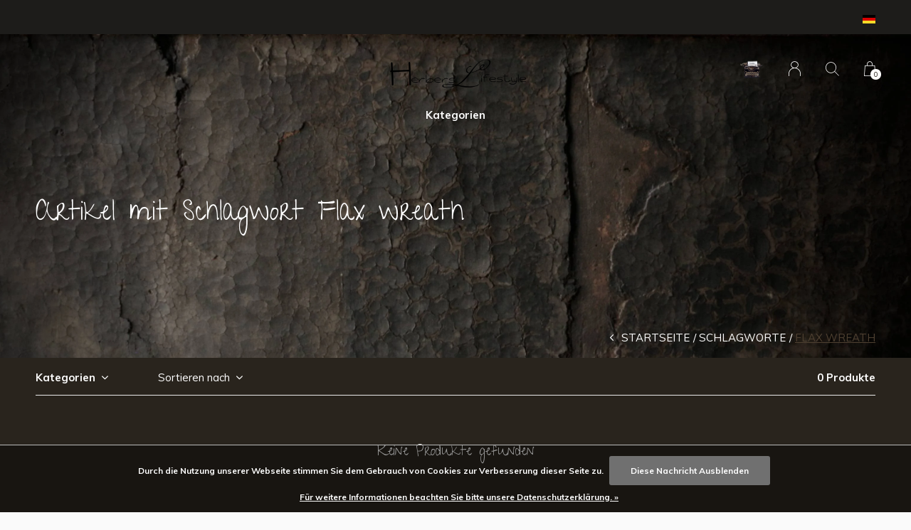

--- FILE ---
content_type: text/html;charset=utf-8
request_url: https://www.herberslifestyle.nl/de/tags/flax-wreath/
body_size: 10072
content:
<!doctype html>
<html lang="de" dir="ltr" class="center  h-black  dark-theme custom-header  ">
	<head>
    
            
<script type="text/javascript">
   window.dataLayer = window.dataLayer || [];
   dataLayer.push({
                                                                            
                  ecomm_pagetype: "category",
                  ecomm_category: "Artikel mit Schlagwort Flax wreath",
                  ecomm_prodid: "",
                  ecomm_totalvalue: "0"
                                                                             
                         
                  });
      
</script>

<!-- Google Tag Manager -->
<script>(function(w,d,s,l,i){w[l]=w[l]||[];w[l].push({'gtm.start':
new Date().getTime(),event:'gtm.js'});var f=d.getElementsByTagName(s)[0],
j=d.createElement(s),dl=l!='dataLayer'?'&l='+l:'';j.async=true;j.src=
'https://www.googletagmanager.com/gtm.js?id='+i+dl;f.parentNode.insertBefore(j,f);
})(window,document,'script','dataLayer','GTM-KXLCKTW');</script>
<!-- End Google Tag Manager -->    
    <meta charset="utf-8"/>
<!-- [START] 'blocks/head.rain' -->
<!--

  (c) 2008-2026 Lightspeed Netherlands B.V.
  http://www.lightspeedhq.com
  Generated: 25-01-2026 @ 23:47:58

-->
<link rel="canonical" href="https://www.herberslifestyle.nl/de/tags/flax-wreath/"/>
<link rel="alternate" href="https://www.herberslifestyle.nl/de/index.rss" type="application/rss+xml" title="Neue Produkte"/>
<link href="https://cdn.webshopapp.com/assets/cookielaw.css?2025-02-20" rel="stylesheet" type="text/css"/>
<meta name="robots" content="noodp,noydir"/>
<meta name="google-site-verification" content="ZRl8r5pgRx5KECi6OKJAu-KiyU4lsKtIp0R5EpdiT_U"/>
<meta property="og:url" content="https://www.herberslifestyle.nl/de/tags/flax-wreath/?source=facebook"/>
<meta property="og:site_name" content="HerbersLifestyle"/>
<meta property="og:title" content="Flax wreath"/>
<meta property="og:description" content="Stoer,Sober,Sfeervol &amp; Landelijk Wonen<br />
Dit zijn de woorden die onze wooncollectie weergeven.<br />
Toen wij met de inrichting van onze woning zijn begonnen,  consta"/>
<script src="https://www.powr.io/powr.js?external-type=lightspeed"></script>
<script src="https://app.dmws.plus/shop-assets/29954/dmws-plus-loader.js?id=3a1be8c0be1b960cb57a0d8c0f867388"></script>
<!--[if lt IE 9]>
<script src="https://cdn.webshopapp.com/assets/html5shiv.js?2025-02-20"></script>
<![endif]-->
<!-- [END] 'blocks/head.rain' -->
    
		<meta charset="utf-8">
		<meta http-equiv="x-ua-compatible" content="ie=edge">
		<title>Flax wreath - HerbersLifestyle</title>
		<meta name="description" content="Stoer,Sober,Sfeervol &amp; Landelijk Wonen<br />
Dit zijn de woorden die onze wooncollectie weergeven.<br />
Toen wij met de inrichting van onze woning zijn begonnen,  consta">
		<meta name="keywords" content="Flax, wreath, wonen landelijke stijl, interieur, online woonwinkel, meubelen, woonaccessoires, olijfkrans, krans, toef, kruiklamp, lamp, windlicht, decoratie, maison, kussens, plaid, woontextiel, plaid, stoer, sober, sfeervol, potten, spiegel, kaarse">
		<meta name="theme-color" content="#ffffff">
		<meta name="MobileOptimized" content="320">
		<meta name="HandheldFriendly" content="true">
		<meta name="viewport" content="width=device-width, initial-scale=1, maximum-scale=1, viewport-fit=cover, target-densitydpi=device-dpi, shrink-to-fit=no">
		<meta name="author" content="https://www.dmws.nl">
		<link rel="preload" href="https://fonts.googleapis.com/css?family=Muli:300,400,500,600,700,800,900%7CGive%20You%20Glory:300,400,500,600,700,800,900" as="style">
		<link rel="preload" as="style" href="https://cdn.webshopapp.com/shops/29954/themes/167277/assets/screen.css?20251216155329?861">
    <link rel="preload" as="style" href="https://cdn.webshopapp.com/shops/29954/themes/167277/assets/settings.css?20251216155329?123">
    		<link rel="preload" as="style" href="https://cdn.webshopapp.com/shops/29954/themes/167277/assets/custom.css?20251216155329">
		<link rel="preload" as="font" href="https://cdn.webshopapp.com/shops/29954/themes/167277/assets/icomoon.woff2?20251216155329">
		<link rel="preload" as="script" href="https://ajax.googleapis.com/ajax/libs/jquery/1.7.2/jquery.min.js">
		<link rel="preload" as="script" href="https://ajax.googleapis.com/ajax/libs/jqueryui/1.10.1/jquery-ui.min.js">
		<link rel="preload" as="script" href="https://cdn.webshopapp.com/assets/gui.js?2025-02-20">	
		<link rel="preload" as="script" href="https://cdn.webshopapp.com/shops/29954/themes/167277/assets/scripts.js?20251216155329">
		<link rel="preload" as="script" href="https://cdn.webshopapp.com/shops/29954/themes/167277/assets/custom.js?20251216155329?12">
    <link rel="preload" as="script" href="https://cdn.webshopapp.com/shops/29954/themes/167277/assets/global.js?20251216155329">
    <link href="https://fonts.googleapis.com/css?family=Muli:300,400,500,600,700,800,900%7CGive%20You%20Glory:300,400,500,600,700,800,900" rel="stylesheet" type="text/css">
		<link rel="stylesheet" media="screen" href="https://cdn.webshopapp.com/shops/29954/themes/167277/assets/screen.css?20251216155329?71">
    <link rel="stylesheet" media="screen" href="https://cdn.webshopapp.com/shops/29954/themes/167277/assets/settings.css?20251216155329?123">
    		<link rel="stylesheet" media="screen" href="https://cdn.webshopapp.com/shops/29954/themes/167277/assets/custom.css?20251216155329">
    		<link rel="icon" type="image/x-icon" href="https://cdn.webshopapp.com/shops/29954/themes/167277/v/1998743/assets/favicon.png?20231014075507">
		<link rel="apple-touch-icon" href="https://cdn.webshopapp.com/shops/29954/themes/167277/v/1998743/assets/favicon.png?20231014075507">
		<link rel="mask-icon" href="https://cdn.webshopapp.com/shops/29954/themes/167277/v/1998743/assets/favicon.png?20231014075507" color="#383838">
		<link rel="manifest" href="https://cdn.webshopapp.com/shops/29954/themes/167277/assets/manifest.json?20251216155329">
		<link rel="preconnect" href="https://ajax.googleapis.com">
		<link rel="preconnect" href="https://cdn.webshopapp.com/">
		<link rel="preconnect" href="https://cdn.webshopapp.com/">	
		<link rel="preconnect" href="https://fonts.googleapis.com">
		<link rel="preconnect" href="https://fonts.gstatic.com" crossorigin>
		<link rel="dns-prefetch" href="https://ajax.googleapis.com">
		<link rel="dns-prefetch" href="https://cdn.webshopapp.com/">
		<link rel="dns-prefetch" href="https://cdn.webshopapp.com/">	
		<link rel="dns-prefetch" href="https://fonts.googleapis.com">
		<link rel="dns-prefetch" href="https://fonts.gstatic.com" crossorigin>
		<meta name="msapplication-config" content="https://cdn.webshopapp.com/shops/29954/themes/167277/assets/browserconfig.xml?20251216155329">
<meta property="og:title" content="Flax wreath">
<meta property="og:type" content="website"> 
<meta property="og:description" content="Stoer,Sober,Sfeervol &amp; Landelijk Wonen<br />
Dit zijn de woorden die onze wooncollectie weergeven.<br />
Toen wij met de inrichting van onze woning zijn begonnen,  consta">
<meta property="og:site_name" content="HerbersLifestyle">
<meta property="og:url" content="https://www.herberslifestyle.nl/">
<meta property="og:image" content="https://cdn.webshopapp.com/shops/29954/themes/167277/v/1420157/assets/hero-image.jpg?20220729223449">
<meta name="twitter:title" content="Flax wreath">
<meta name="twitter:description" content="Stoer,Sober,Sfeervol &amp; Landelijk Wonen<br />
Dit zijn de woorden die onze wooncollectie weergeven.<br />
Toen wij met de inrichting van onze woning zijn begonnen,  consta">
<meta name="twitter:site" content="HerbersLifestyle">
<meta name="twitter:card" content="https://cdn.webshopapp.com/shops/29954/themes/167277/v/1134599/assets/logo.png?20220430205057">
<meta name="twitter:image" content="https://cdn.webshopapp.com/shops/29954/themes/167277/v/1420157/assets/hero-image.jpg?20220729223449">
<script type="application/ld+json">
  [
        {
      "@context": "http://schema.org/",
      "@type": "Organization",
      "url": "https://www.herberslifestyle.nl/",
      "name": "HerbersLifestyle",
      "legalName": "HerbersLifestyle",
      "description": "Stoer,Sober,Sfeervol &amp; Landelijk Wonen<br />
Dit zijn de woorden die onze wooncollectie weergeven.<br />
Toen wij met de inrichting van onze woning zijn begonnen,  consta",
      "logo": "https://cdn.webshopapp.com/shops/29954/themes/167277/v/1134599/assets/logo.png?20220430205057",
      "image": "https://cdn.webshopapp.com/shops/29954/themes/167277/v/1420157/assets/hero-image.jpg?20220729223449",
      "contactPoint": {
        "@type": "ContactPoint",
        "contactType": "Customer service",
        "telephone": "0599-417137"
      },
      "address": {
        "@type": "PostalAddress",
        "streetAddress": "Kavelingen 40",
        "addressLocality": "Holland",
        "postalCode": "7876 TE Valthermond",
        "addressCountry": "DE"
      }
      ,
      "aggregateRating": {
          "@type": "AggregateRating",
          "bestRating": "10",
          "worstRating": "1",
          "ratingValue": "9",
          "reviewCount": "1",
          "url":" https://www.kiyoh.com/invite-link/1048297/Herbers%2BLifestyle?lang=nl"
      }
         
    },
    { 
      "@context": "http://schema.org", 
      "@type": "WebSite", 
      "url": "https://www.herberslifestyle.nl/", 
      "name": "HerbersLifestyle",
      "description": "Stoer,Sober,Sfeervol &amp; Landelijk Wonen<br />
Dit zijn de woorden die onze wooncollectie weergeven.<br />
Toen wij met de inrichting van onze woning zijn begonnen,  consta",
      "author": [
        {
          "@type": "Organization",
          "url": "https://www.dmws.nl/",
          "name": "DMWS B.V.",
          "address": {
            "@type": "PostalAddress",
            "streetAddress": "Klokgebouw 195 (Strijp-S)",
            "addressLocality": "Eindhoven",
            "addressRegion": "NB",
            "postalCode": "5617 AB",
            "addressCountry": "NL"
          }
        }
      ]
    }
  ]
</script>        	</head>
	<body>
    <!-- Google Tag Manager (noscript) --><noscript><iframe src="https://www.googletagmanager.com/ns.html?id=GTM-KXLCKTW"
    height="0" width="0" style="display:none;visibility:hidden"></iframe></noscript><!-- End Google Tag Manager (noscript) --><div id="root"><header id="top"><p id="logo"><a href="https://www.herberslifestyle.nl/de/" accesskey="h"><img src="https://cdn.webshopapp.com/shops/29954/themes/167277/v/1420167/assets/logo-dark.png?20220729230214" alt="HerbersLifestyle" width="200" height="45" class="inv"><img src="https://cdn.webshopapp.com/shops/29954/themes/167277/v/1420167/assets/logo-light.png?20220729230214" alt="HerbersLifestyle" width="200" height="45"></a></p><nav id="skip"><ul><li><a href="#nav" accesskey="n">Ga naar navigatie (n)</a></li><li><a href="#content" accesskey="c">Ga naar inhoud (c)</a></li><li><a href="#footer" accesskey="f">Ga naar footer (f)</a></li></ul></nav><nav id="nav" aria-label="Menu"><ul ><li class="active"><a class="strong" href="https://www.herberslifestyle.nl/de/catalog/">Kategorien</a><ul ><li><a href="https://www.herberslifestyle.nl/de/neu-eingetroffen/">Neu eingetroffen!!!</a></li><li><a href="https://www.herberslifestyle.nl/de/moebel/">Möbel</a><ul><li><a href="https://www.herberslifestyle.nl/de/moebel/esstische/">Esstische</a></li><li><a href="https://www.herberslifestyle.nl/de/moebel/wein-tabellen-usw/">Wein Tabellen usw.</a></li><li><a href="https://www.herberslifestyle.nl/de/moebel/couchtische/">Couchtische</a></li><li><a href="https://www.herberslifestyle.nl/de/moebel/holzbaenke-hocker/">Holzbänke &amp; Hocker</a></li><li><a href="https://www.herberslifestyle.nl/de/moebel/kindermoebel/">Kindermöbel</a><ul><li><a href="https://www.herberslifestyle.nl/de/moebel/kindermoebel/robustes-holzspielzeug/">Robustes Holzspielzeug</a></li></ul></li><li><a href="https://www.herberslifestyle.nl/de/moebel/schraenke/">Schränke</a></li><li><a href="https://www.herberslifestyle.nl/de/moebel/beistelltische-wandtisch/">Beistelltische / Wandtisch</a><ul><li><a href="https://www.herberslifestyle.nl/de/moebel/beistelltische-wandtisch/tv-moebel/">TV-Möbel</a></li></ul></li><li><a href="https://www.herberslifestyle.nl/de/moebel/stuehle-sessel-und-sofas/">Stühle/Sessel und Sofas</a></li><li><a href="https://www.herberslifestyle.nl/de/moebel/bad/">Bad</a></li><li><a href="https://www.herberslifestyle.nl/de/moebel/schreibtisch-buero/">Schreibtisch / Büro</a></li><li><a href="https://www.herberslifestyle.nl/de/moebel/kleinmoebel/">Kleinmöbel</a></li><li><a href="https://www.herberslifestyle.nl/de/moebel/gartenstuehle/">Gartenstühle</a></li></ul></li><li><a href="https://www.herberslifestyle.nl/de/zubehoer-dekorationen/">Zubehör &amp; Dekorationen</a><ul><li><a href="https://www.herberslifestyle.nl/de/zubehoer-dekorationen/eisen-metall-kupfer/">Eisen / Metall / Kupfer</a></li><li><a href="https://www.herberslifestyle.nl/de/zubehoer-dekorationen/ostern/">Ostern</a></li><li><a href="https://www.herberslifestyle.nl/de/zubehoer-dekorationen/aura-peeperkorn/">Aura Peeperkorn</a><ul><li><a href="https://www.herberslifestyle.nl/de/zubehoer-dekorationen/aura-peeperkorn/schraege-kapuze-aura-peeperkorn/">Schräge Kapuze Aura Peeperkorn</a></li></ul></li><li><a href="https://www.herberslifestyle.nl/de/zubehoer-dekorationen/alte-hoelzerne-batikstempel/">Alte hölzerne Batikstempel</a></li><li><a href="https://www.herberslifestyle.nl/de/zubehoer-dekorationen/rattan-riet/">Rattan / Riet</a></li><li><a href="https://www.herberslifestyle.nl/de/zubehoer-dekorationen/tiere-zo/">Tiere &amp; Zo</a><ul><li><a href="https://www.herberslifestyle.nl/de/zubehoer-dekorationen/tiere-zo/hoerner-und-geweih/">Hörner und Geweih</a></li><li><a href="https://www.herberslifestyle.nl/de/zubehoer-dekorationen/tiere-zo/schafspelz/">Schafspelz</a></li><li><a href="https://www.herberslifestyle.nl/de/zubehoer-dekorationen/tiere-zo/kuhteppich/">Kuhteppich</a></li></ul></li><li><a href="https://www.herberslifestyle.nl/de/zubehoer-dekorationen/spiegel/">Spiegel</a></li><li><a href="https://www.herberslifestyle.nl/de/zubehoer-dekorationen/holzdekorationen/">Holzdekorationen</a><ul><li><a href="https://www.herberslifestyle.nl/de/zubehoer-dekorationen/holzdekorationen/hoelzerne-authentische-backform-des-mondkuchens/">Hölzerne authentische Backform des Mondkuchens</a></li><li><a href="https://www.herberslifestyle.nl/de/zubehoer-dekorationen/holzdekorationen/holzdekorationen/">Holzdekorationen.</a></li><li><a href="https://www.herberslifestyle.nl/de/zubehoer-dekorationen/holzdekorationen/kuh-berufung/">Kuh Berufung</a></li><li><a href="https://www.herberslifestyle.nl/de/zubehoer-dekorationen/holzdekorationen/loeffel/">Löffel</a></li></ul></li><li><a href="https://www.herberslifestyle.nl/de/zubehoer-dekorationen/tabletts-zo/">Tabletts &amp; Zo</a></li><li><a href="https://www.herberslifestyle.nl/de/zubehoer-dekorationen/glaeser-toepfe-und-waagen/">Gläser, Töpfe und Waagen</a><ul><li><a href="https://www.herberslifestyle.nl/de/zubehoer-dekorationen/glaeser-toepfe-und-waagen/nepalesische-holzschalen/">Nepalesische Holzschalen</a></li><li><a href="https://www.herberslifestyle.nl/de/zubehoer-dekorationen/glaeser-toepfe-und-waagen/nepalesische-holzkruege/">Nepalesische Holzkrüge</a></li><li><a href="https://www.herberslifestyle.nl/de/zubehoer-dekorationen/glaeser-toepfe-und-waagen/nepalesische-keramikkruege/">Nepalesische Keramikkrüge</a></li><li><a href="https://www.herberslifestyle.nl/de/zubehoer-dekorationen/glaeser-toepfe-und-waagen/graue-tonkruege-und-schuesseln/">Graue Tonkrüge und Schüsseln</a></li></ul></li><li><a href="https://www.herberslifestyle.nl/de/zubehoer-dekorationen/kerzen-kerzenhalter/">Kerzen &amp; Kerzenhalter</a><ul><li><a href="https://www.herberslifestyle.nl/de/zubehoer-dekorationen/kerzen-kerzenhalter/kerzenhalter-aus-holz/">Kerzenhalter aus Holz</a></li><li><a href="https://www.herberslifestyle.nl/de/zubehoer-dekorationen/kerzen-kerzenhalter/eisenkerzenstaender/">Eisenkerzenständer</a></li><li><a href="https://www.herberslifestyle.nl/de/zubehoer-dekorationen/kerzen-kerzenhalter/hurricanes/">Hurricanes</a></li><li><a href="https://www.herberslifestyle.nl/de/zubehoer-dekorationen/kerzen-kerzenhalter/kerze/">Kerze</a></li><li><a href="https://www.herberslifestyle.nl/de/zubehoer-dekorationen/kerzen-kerzenhalter/waxine-leicht/">Waxine leicht</a></li></ul></li><li><a href="https://www.herberslifestyle.nl/de/zubehoer-dekorationen/kalligraphiepinsel/">Kalligraphiepinsel</a></li><li><a href="https://www.herberslifestyle.nl/de/zubehoer-dekorationen/unikate/">Unikate</a><ul><li><a href="https://www.herberslifestyle.nl/de/zubehoer-dekorationen/unikate/alte-indische-tueren-und-fensterlaeden/">Alte indische Türen und Fensterläden</a></li></ul></li><li><a href="https://www.herberslifestyle.nl/de/zubehoer-dekorationen/pferde-dekorationen/">Pferde Dekorationen</a></li><li><a href="https://www.herberslifestyle.nl/de/zubehoer-dekorationen/glaswaren/">Glaswaren</a></li><li><a href="https://www.herberslifestyle.nl/de/zubehoer-dekorationen/holz-leder-und-eisenkugeln/">Holz-, Leder- und Eisenkugeln</a></li><li><a href="https://www.herberslifestyle.nl/de/zubehoer-dekorationen/antike-holzsaeule/">Antike Holzsäule</a></li><li><a href="https://www.herberslifestyle.nl/de/zubehoer-dekorationen/wandschmuck/">Wandschmuck</a></li></ul></li><li><a href="https://www.herberslifestyle.nl/de/dekoratives-gruen-und-natuerliche-materialien/">Dekoratives Grün und natürliche Materialien</a><ul><li><a href="https://www.herberslifestyle.nl/de/dekoratives-gruen-und-natuerliche-materialien/kraenze/">Kränze</a></li><li><a href="https://www.herberslifestyle.nl/de/dekoratives-gruen-und-natuerliche-materialien/naturmaterialien/">Naturmaterialien</a></li><li><a href="https://www.herberslifestyle.nl/de/dekoratives-gruen-und-natuerliche-materialien/getrocknete-blumen/">Getrocknete Blumen</a></li><li><a href="https://www.herberslifestyle.nl/de/dekoratives-gruen-und-natuerliche-materialien/kuenstliche-blumen/">Künstliche Blumen</a></li></ul></li><li><a href="https://www.herberslifestyle.nl/de/beleuchtung/">Beleuchtung</a><ul><li><a href="https://www.herberslifestyle.nl/de/beleuchtung/lampen-aufhaengen/">Lampen aufhängen</a></li><li><a href="https://www.herberslifestyle.nl/de/beleuchtung/tischlampen/">Tischlampen</a></li><li><a href="https://www.herberslifestyle.nl/de/beleuchtung/jar-lampen/">Jar Lampen</a></li><li><a href="https://www.herberslifestyle.nl/de/beleuchtung/lampenschirme-aus-leinen/">Lampenschirme aus Leinen</a><ul><li><a href="https://www.herberslifestyle.nl/de/beleuchtung/lampenschirme-aus-leinen/lampenschirm-aus-schwarzem-leinen/">Lampenschirm aus schwarzem Leinen</a></li><li><a href="https://www.herberslifestyle.nl/de/beleuchtung/lampenschirme-aus-leinen/schraege-schirme-aura-peeperkorn-und-frezolli/">Schräge Schirme Aura Peeperkorn und Frezolli</a></li><li><a href="https://www.herberslifestyle.nl/de/beleuchtung/lampenschirme-aus-leinen/zylinderbezuege-velours/">Zylinderbezüge Velours</a></li><li><a href="https://www.herberslifestyle.nl/de/beleuchtung/lampenschirme-aus-leinen/leinenlampen-schirmfarbe-leinen/">Leinenlampen Schirmfarbe Leinen</a></li><li><a href="https://www.herberslifestyle.nl/de/beleuchtung/lampenschirme-aus-leinen/caps-in-farbe-herbst-taupe/">Caps in Farbe Herbst (Taupe)</a></li><li><a href="https://www.herberslifestyle.nl/de/beleuchtung/lampenschirme-aus-leinen/leinenzylinder-in-brauntoenen/">Leinenzylinder in Brauntönen</a></li></ul></li><li><a href="https://www.herberslifestyle.nl/de/beleuchtung/wandleuchten/">Wandleuchten</a></li><li><a href="https://www.herberslifestyle.nl/de/beleuchtung/stehleuchten/">Stehleuchten</a></li><li><a href="https://www.herberslifestyle.nl/de/beleuchtung/lampenschirme-luksa/">Lampenschirme LUKSA</a></li></ul></li><li><a href="https://www.herberslifestyle.nl/de/service/">Service</a><ul><li><a href="https://www.herberslifestyle.nl/de/service/trulli-geschirr-luksa/">Trulli Geschirr Luksa</a></li><li><a href="https://www.herberslifestyle.nl/de/service/cote-table/">Côté Table</a></li><li><a href="https://www.herberslifestyle.nl/de/service/reines-geschirr-von-pascale-naessens/">Reines Geschirr von Pascale Naessens</a></li><li><a href="https://www.herberslifestyle.nl/de/service/dutchdeluxes/">DutchdeLuxes</a></li></ul></li><li><a href="https://www.herberslifestyle.nl/de/hammam-reine-seife-und-so/">Hammam, reine Seife und so</a></li><li><a href="https://www.herberslifestyle.nl/de/textil/">Textil</a><ul><li><a href="https://www.herberslifestyle.nl/de/textil/textil/">Textil</a><ul><li><a href="https://www.herberslifestyle.nl/de/textil/textil/kelimkissen-braun/">Kelimkissen Braun</a></li><li><a href="https://www.herberslifestyle.nl/de/textil/textil/verschiedene-kissen-kelim-kaktus-baumwolle-leinen/">Verschiedene Kissen Kelim, Kaktus, Baumwolle, Leinen. etc.</a></li><li><a href="https://www.herberslifestyle.nl/de/textil/textil/kelim-hanfkissen/">Kelim Hanfkissen</a></li><li><a href="https://www.herberslifestyle.nl/de/textil/textil/hanf-kelim-kissen-schwarz-grau/">Hanf Kelim Kissen Schwarz / Grau</a></li><li><a href="https://www.herberslifestyle.nl/de/textil/textil/hanf-kelim-kissen-handgemachtes-natuerliches-beige/">Hanf Kelim Kissen Handgemachtes natürliches Beige</a></li><li><a href="https://www.herberslifestyle.nl/de/textil/textil/plaid-verbreitung/">Plaid, Verbreitung</a></li><li><a href="https://www.herberslifestyle.nl/de/textil/textil/reines-leinen/">Reines Leinen</a></li></ul></li><li><a href="https://www.herberslifestyle.nl/de/textil/boden-tischdecken/">Boden- / Tischdecken</a></li><li><a href="https://www.herberslifestyle.nl/de/textil/vorhaenge/">Vorhänge</a></li></ul></li><li><a href="https://www.herberslifestyle.nl/de/weihnachtsschmuck/">Weihnachtsschmuck</a><ul><li><a href="https://www.herberslifestyle.nl/de/weihnachtsschmuck/1513501/"></a></li><li><a href="https://www.herberslifestyle.nl/de/"></a></li><li><a href="https://www.herberslifestyle.nl/de/weihnachtsschmuck/weihnachtskunst-gruen/">Weihnachtskunst grün </a></li><li><a href="https://www.herberslifestyle.nl/de/weihnachtsschmuck/weihnachtsbeleuchtung/">Weihnachtsbeleuchtung</a></li><li><a href="https://www.herberslifestyle.nl/de/weihnachtsschmuck/winter-originals/">Winter Originals</a></li></ul></li><li><a href="https://www.herberslifestyle.nl/de/verkauf/">Verkauf</a></li><li><a href="https://www.herberslifestyle.nl/de/tonky-wonk-tough-kinderspielzeug-aus-holz/">Tonky Wonk Tough Kinderspielzeug aus Holz</a></li><li><a href="https://www.herberslifestyle.nl/de/heimwerken/">Heimwerken</a></li><li><a href="https://www.herberslifestyle.nl/de/zu-beachten/">Zu beachten</a><ul><li><a href="https://www.herberslifestyle.nl/de/zu-beachten/hoffz/">HOFFZ</a></li><li><a href="https://www.herberslifestyle.nl/de/zu-beachten/gommaire/">Gommaire</a></li><li><a href="https://www.herberslifestyle.nl/de/zu-beachten/luksa/">LUKSA</a></li></ul></li></ul></li></ul><ul><li class="img"><a href="https://www.kiyoh.com/invite-link/1048297/Herbers%2BLifestyle?lang=nl" target="_blank"><img src="https://cdn.webshopapp.com/shops/29954/themes/167277/assets/trustmark-image.png?20251113155353" width="95" height="30"></a></li><li><a accesskey="6" href="https://www.herberslifestyle.nl/de/account/"><i class="icon-user"></i><span class="hidden"> Anmelden</span></a><em>(5)</em><li><a accesskey="7" href="./"><i class="icon-zoom"></i><span class="hidden">Suchen</span></a><em>(6)</em></li><li class="cart"><a accesskey="8" href="https://www.herberslifestyle.nl/de/cart/"><i class="icon-cart"></i><span class="hidden">Ihr Warenkorb</span><span>0</span></a><em>(7)</em></li><li class="lang"><a class="nl" accesskey="9" href="./"><img src="https://cdn.webshopapp.com/shops/29954/themes/167277/assets/flag-de.svg?20251216155329" alt="Deutsch" width="18" height="12"><span class="hidden">Sprache</span></a><em>(9)</em><ul><li><a href="https://www.herberslifestyle.nl/nl/go/category/"><img src="https://cdn.webshopapp.com/shops/29954/themes/167277/assets/flag-nl.svg?20251216155329" alt="Nederlands" width="18" height="12"><span>Nederlands</span></a></li><li><a href="https://www.herberslifestyle.nl/de/go/category/"><img src="https://cdn.webshopapp.com/shops/29954/themes/167277/assets/flag-de.svg?20251216155329" alt="Deutsch" width="18" height="12"><span>Deutsch</span></a></li><li><a href="https://www.herberslifestyle.nl/en/go/category/"><img src="https://cdn.webshopapp.com/shops/29954/themes/167277/assets/flag-en.svg?20251216155329" alt="English" width="18" height="12"><span>English</span></a></li><li class="active"><a href="https://www.herberslifestyle.nl/de/session/currency/eur/">EUR (€)</a></li><li ><a href="https://www.herberslifestyle.nl/de/session/currency/usd/">USD ($)</a></li></ul></li></ul></nav><form action="https://www.herberslifestyle.nl/de/search/" method="get" id="formSearch"><p><label for="q">Suchen</label><input type="search" id="q" name="q" value="" autocomplete="off" required><button type="submit">Suchen</button></p></form><div class="subheader"><div class="owlSlider"></div><li class="language-widget"><a class="nl" accesskey="9"><img src="https://cdn.webshopapp.com/shops/29954/themes/167277/assets/flag-de.svg?20251216155329" alt="Deutsch" width="18" height="12"><span class="hidden">Sprache</span></a><ul><li><a href="https://www.herberslifestyle.nl/nl/go/category/"><img src="https://cdn.webshopapp.com/shops/29954/themes/167277/assets/flag-nl.svg?20251216155329" alt="Nederlands" width="18" height="12"><span>Nederlands</span></a></li><li><a href="https://www.herberslifestyle.nl/de/go/category/"><img src="https://cdn.webshopapp.com/shops/29954/themes/167277/assets/flag-de.svg?20251216155329" alt="Deutsch" width="18" height="12"><span>Deutsch</span></a></li><li><a href="https://www.herberslifestyle.nl/en/go/category/"><img src="https://cdn.webshopapp.com/shops/29954/themes/167277/assets/flag-en.svg?20251216155329" alt="English" width="18" height="12"><span>English</span></a></li><li class="active"><a href="https://www.herberslifestyle.nl/de/session/currency/eur/">EUR (€)</a></li><li ><a href="https://www.herberslifestyle.nl/de/session/currency/usd/">USD ($)</a></li></ul></li></div></header><main id="content" class="dark  "><article class="module-welcome "><figure><img src="https://cdn.webshopapp.com/shops/29954/themes/167277/assets/collectionpage-header-image.jpg?20251113155353" alt="Artikel mit Schlagwort Flax wreath" width="1920" height="670" ></figure><header><h1>Artikel mit Schlagwort Flax wreath</h1></header></article><article class="module-box "><nav class="nav-sticky"><ul><li><a href="https://www.herberslifestyle.nl/de/">Startseite</a></li><li><a href="https://www.herberslifestyle.nl/de/tags/">Schlagworte</a></li><li>Flax wreath</li></ul></nav><form action="https://www.herberslifestyle.nl/de/tags/flax-wreath/" method="get" class="form-filter" id="formFilter"><input type="hidden" name="limit" value="24" id="filter_form_limit_active" /><input type="hidden" name="sort" value="newest" id="filter_form_sort_active" /><input type="hidden" name="max" value="5" id="filter_form_max_active" /><input type="hidden" name="min" value="0" id="filter_form_min_active" /><ul class="list-filter" aria-label="Filter"><li class="strong tablet-hide"><a href="./">Kategorien</a><ul><li><a href="https://www.herberslifestyle.nl/de/neu-eingetroffen/">Neu eingetroffen!!! </a></li><li><a href="https://www.herberslifestyle.nl/de/moebel/">Möbel </a><ul><li><a href="https://www.herberslifestyle.nl/de/moebel/esstische/">Esstische </a></li><li><a href="https://www.herberslifestyle.nl/de/moebel/wein-tabellen-usw/">Wein Tabellen usw. </a></li><li><a href="https://www.herberslifestyle.nl/de/moebel/couchtische/">Couchtische </a></li><li><a href="https://www.herberslifestyle.nl/de/moebel/holzbaenke-hocker/">Holzbänke &amp; Hocker </a></li><li><a href="https://www.herberslifestyle.nl/de/moebel/kindermoebel/">Kindermöbel </a><ul><li><a href="https://www.herberslifestyle.nl/de/moebel/kindermoebel/robustes-holzspielzeug/">Robustes Holzspielzeug </a></li></ul></li><li><a href="https://www.herberslifestyle.nl/de/moebel/schraenke/">Schränke </a></li><li><a href="https://www.herberslifestyle.nl/de/moebel/beistelltische-wandtisch/">Beistelltische / Wandtisch </a><ul><li><a href="https://www.herberslifestyle.nl/de/moebel/beistelltische-wandtisch/tv-moebel/">TV-Möbel </a></li></ul></li><li><a href="https://www.herberslifestyle.nl/de/moebel/stuehle-sessel-und-sofas/">Stühle/Sessel und Sofas </a></li><li><a href="https://www.herberslifestyle.nl/de/moebel/bad/">Bad </a></li><li><a href="https://www.herberslifestyle.nl/de/moebel/schreibtisch-buero/">Schreibtisch / Büro </a></li><li><a href="https://www.herberslifestyle.nl/de/moebel/kleinmoebel/">Kleinmöbel </a></li><li><a href="https://www.herberslifestyle.nl/de/moebel/gartenstuehle/">Gartenstühle </a></li></ul></li><li><a href="https://www.herberslifestyle.nl/de/zubehoer-dekorationen/">Zubehör &amp; Dekorationen </a><ul><li><a href="https://www.herberslifestyle.nl/de/zubehoer-dekorationen/eisen-metall-kupfer/">Eisen / Metall / Kupfer </a></li><li><a href="https://www.herberslifestyle.nl/de/zubehoer-dekorationen/ostern/">Ostern </a></li><li><a href="https://www.herberslifestyle.nl/de/zubehoer-dekorationen/aura-peeperkorn/">Aura Peeperkorn </a><ul><li><a href="https://www.herberslifestyle.nl/de/zubehoer-dekorationen/aura-peeperkorn/schraege-kapuze-aura-peeperkorn/">Schräge Kapuze Aura Peeperkorn </a></li></ul></li><li><a href="https://www.herberslifestyle.nl/de/zubehoer-dekorationen/alte-hoelzerne-batikstempel/">Alte hölzerne Batikstempel </a></li><li><a href="https://www.herberslifestyle.nl/de/zubehoer-dekorationen/rattan-riet/">Rattan / Riet </a></li><li><a href="https://www.herberslifestyle.nl/de/zubehoer-dekorationen/tiere-zo/">Tiere &amp; Zo </a><ul><li><a href="https://www.herberslifestyle.nl/de/zubehoer-dekorationen/tiere-zo/hoerner-und-geweih/">Hörner und Geweih </a></li><li><a href="https://www.herberslifestyle.nl/de/zubehoer-dekorationen/tiere-zo/schafspelz/">Schafspelz </a></li><li><a href="https://www.herberslifestyle.nl/de/zubehoer-dekorationen/tiere-zo/kuhteppich/">Kuhteppich </a></li></ul></li><li><a href="https://www.herberslifestyle.nl/de/zubehoer-dekorationen/spiegel/">Spiegel </a></li><li><a href="https://www.herberslifestyle.nl/de/zubehoer-dekorationen/holzdekorationen/">Holzdekorationen </a><ul><li><a href="https://www.herberslifestyle.nl/de/zubehoer-dekorationen/holzdekorationen/hoelzerne-authentische-backform-des-mondkuchens/">Hölzerne authentische Backform des Mondkuchens </a></li><li><a href="https://www.herberslifestyle.nl/de/zubehoer-dekorationen/holzdekorationen/holzdekorationen/">Holzdekorationen. </a></li><li><a href="https://www.herberslifestyle.nl/de/zubehoer-dekorationen/holzdekorationen/kuh-berufung/">Kuh Berufung </a></li><li><a href="https://www.herberslifestyle.nl/de/zubehoer-dekorationen/holzdekorationen/loeffel/">Löffel </a></li></ul></li><li><a href="https://www.herberslifestyle.nl/de/zubehoer-dekorationen/tabletts-zo/">Tabletts &amp; Zo </a></li><li><a href="https://www.herberslifestyle.nl/de/zubehoer-dekorationen/glaeser-toepfe-und-waagen/">Gläser, Töpfe und Waagen </a><ul><li><a href="https://www.herberslifestyle.nl/de/zubehoer-dekorationen/glaeser-toepfe-und-waagen/nepalesische-holzschalen/">Nepalesische Holzschalen </a></li><li><a href="https://www.herberslifestyle.nl/de/zubehoer-dekorationen/glaeser-toepfe-und-waagen/nepalesische-holzkruege/">Nepalesische Holzkrüge </a></li><li><a href="https://www.herberslifestyle.nl/de/zubehoer-dekorationen/glaeser-toepfe-und-waagen/nepalesische-keramikkruege/">Nepalesische Keramikkrüge </a></li><li><a href="https://www.herberslifestyle.nl/de/zubehoer-dekorationen/glaeser-toepfe-und-waagen/graue-tonkruege-und-schuesseln/">Graue Tonkrüge und Schüsseln </a></li></ul></li><li><a href="https://www.herberslifestyle.nl/de/zubehoer-dekorationen/kerzen-kerzenhalter/">Kerzen &amp; Kerzenhalter </a><ul><li><a href="https://www.herberslifestyle.nl/de/zubehoer-dekorationen/kerzen-kerzenhalter/kerzenhalter-aus-holz/">Kerzenhalter aus Holz </a></li><li><a href="https://www.herberslifestyle.nl/de/zubehoer-dekorationen/kerzen-kerzenhalter/eisenkerzenstaender/">Eisenkerzenständer </a></li><li><a href="https://www.herberslifestyle.nl/de/zubehoer-dekorationen/kerzen-kerzenhalter/hurricanes/">Hurricanes </a></li><li><a href="https://www.herberslifestyle.nl/de/zubehoer-dekorationen/kerzen-kerzenhalter/kerze/">Kerze </a></li><li><a href="https://www.herberslifestyle.nl/de/zubehoer-dekorationen/kerzen-kerzenhalter/waxine-leicht/">Waxine leicht </a></li></ul></li><li><a href="https://www.herberslifestyle.nl/de/zubehoer-dekorationen/kalligraphiepinsel/">Kalligraphiepinsel </a></li><li><a href="https://www.herberslifestyle.nl/de/zubehoer-dekorationen/unikate/">Unikate </a><ul><li><a href="https://www.herberslifestyle.nl/de/zubehoer-dekorationen/unikate/alte-indische-tueren-und-fensterlaeden/">Alte indische Türen und Fensterläden </a></li></ul></li><li><a href="https://www.herberslifestyle.nl/de/zubehoer-dekorationen/pferde-dekorationen/">Pferde Dekorationen </a></li><li><a href="https://www.herberslifestyle.nl/de/zubehoer-dekorationen/glaswaren/">Glaswaren </a></li><li><a href="https://www.herberslifestyle.nl/de/zubehoer-dekorationen/holz-leder-und-eisenkugeln/">Holz-, Leder- und Eisenkugeln </a></li><li><a href="https://www.herberslifestyle.nl/de/zubehoer-dekorationen/antike-holzsaeule/">Antike Holzsäule </a></li><li><a href="https://www.herberslifestyle.nl/de/zubehoer-dekorationen/wandschmuck/">Wandschmuck </a></li></ul></li><li><a href="https://www.herberslifestyle.nl/de/dekoratives-gruen-und-natuerliche-materialien/">Dekoratives Grün und natürliche Materialien </a><ul><li><a href="https://www.herberslifestyle.nl/de/dekoratives-gruen-und-natuerliche-materialien/kraenze/">Kränze </a></li><li><a href="https://www.herberslifestyle.nl/de/dekoratives-gruen-und-natuerliche-materialien/naturmaterialien/">Naturmaterialien </a></li><li><a href="https://www.herberslifestyle.nl/de/dekoratives-gruen-und-natuerliche-materialien/getrocknete-blumen/">Getrocknete Blumen </a></li><li><a href="https://www.herberslifestyle.nl/de/dekoratives-gruen-und-natuerliche-materialien/kuenstliche-blumen/">Künstliche Blumen </a></li></ul></li><li><a href="https://www.herberslifestyle.nl/de/beleuchtung/">Beleuchtung </a><ul><li><a href="https://www.herberslifestyle.nl/de/beleuchtung/lampen-aufhaengen/">Lampen aufhängen </a></li><li><a href="https://www.herberslifestyle.nl/de/beleuchtung/tischlampen/">Tischlampen </a></li><li><a href="https://www.herberslifestyle.nl/de/beleuchtung/jar-lampen/">Jar Lampen </a></li><li><a href="https://www.herberslifestyle.nl/de/beleuchtung/lampenschirme-aus-leinen/">Lampenschirme aus Leinen </a><ul><li><a href="https://www.herberslifestyle.nl/de/beleuchtung/lampenschirme-aus-leinen/lampenschirm-aus-schwarzem-leinen/">Lampenschirm aus schwarzem Leinen </a></li><li><a href="https://www.herberslifestyle.nl/de/beleuchtung/lampenschirme-aus-leinen/schraege-schirme-aura-peeperkorn-und-frezolli/">Schräge Schirme Aura Peeperkorn und Frezolli </a></li><li><a href="https://www.herberslifestyle.nl/de/beleuchtung/lampenschirme-aus-leinen/zylinderbezuege-velours/">Zylinderbezüge Velours </a></li><li><a href="https://www.herberslifestyle.nl/de/beleuchtung/lampenschirme-aus-leinen/leinenlampen-schirmfarbe-leinen/">Leinenlampen Schirmfarbe Leinen </a></li><li><a href="https://www.herberslifestyle.nl/de/beleuchtung/lampenschirme-aus-leinen/caps-in-farbe-herbst-taupe/">Caps in Farbe Herbst (Taupe) </a></li><li><a href="https://www.herberslifestyle.nl/de/beleuchtung/lampenschirme-aus-leinen/leinenzylinder-in-brauntoenen/">Leinenzylinder in Brauntönen </a></li></ul></li><li><a href="https://www.herberslifestyle.nl/de/beleuchtung/wandleuchten/">Wandleuchten </a></li><li><a href="https://www.herberslifestyle.nl/de/beleuchtung/stehleuchten/">Stehleuchten </a></li><li><a href="https://www.herberslifestyle.nl/de/beleuchtung/lampenschirme-luksa/">Lampenschirme LUKSA </a></li></ul></li><li><a href="https://www.herberslifestyle.nl/de/service/">Service </a><ul><li><a href="https://www.herberslifestyle.nl/de/service/trulli-geschirr-luksa/">Trulli Geschirr Luksa </a></li><li><a href="https://www.herberslifestyle.nl/de/service/cote-table/">Côté Table </a></li><li><a href="https://www.herberslifestyle.nl/de/service/reines-geschirr-von-pascale-naessens/">Reines Geschirr von Pascale Naessens </a></li><li><a href="https://www.herberslifestyle.nl/de/service/dutchdeluxes/">DutchdeLuxes </a></li></ul></li><li><a href="https://www.herberslifestyle.nl/de/hammam-reine-seife-und-so/">Hammam, reine Seife und so </a></li><li><a href="https://www.herberslifestyle.nl/de/textil/">Textil </a><ul><li><a href="https://www.herberslifestyle.nl/de/textil/textil/">Textil </a><ul><li><a href="https://www.herberslifestyle.nl/de/textil/textil/kelimkissen-braun/">Kelimkissen Braun </a></li><li><a href="https://www.herberslifestyle.nl/de/textil/textil/verschiedene-kissen-kelim-kaktus-baumwolle-leinen/">Verschiedene Kissen Kelim, Kaktus, Baumwolle, Leinen. etc. </a></li><li><a href="https://www.herberslifestyle.nl/de/textil/textil/kelim-hanfkissen/">Kelim Hanfkissen </a></li><li><a href="https://www.herberslifestyle.nl/de/textil/textil/hanf-kelim-kissen-schwarz-grau/">Hanf Kelim Kissen Schwarz / Grau </a></li><li><a href="https://www.herberslifestyle.nl/de/textil/textil/hanf-kelim-kissen-handgemachtes-natuerliches-beige/">Hanf Kelim Kissen Handgemachtes natürliches Beige </a></li><li><a href="https://www.herberslifestyle.nl/de/textil/textil/plaid-verbreitung/">Plaid, Verbreitung </a></li><li><a href="https://www.herberslifestyle.nl/de/textil/textil/reines-leinen/">Reines Leinen </a></li></ul></li><li><a href="https://www.herberslifestyle.nl/de/textil/boden-tischdecken/">Boden- / Tischdecken </a></li><li><a href="https://www.herberslifestyle.nl/de/textil/vorhaenge/">Vorhänge </a></li></ul></li><li><a href="https://www.herberslifestyle.nl/de/weihnachtsschmuck/">Weihnachtsschmuck </a><ul><li><a href="https://www.herberslifestyle.nl/de/weihnachtsschmuck/1513501/"></a></li><li><a href="https://www.herberslifestyle.nl/de/"></a></li><li><a href="https://www.herberslifestyle.nl/de/weihnachtsschmuck/weihnachtskunst-gruen/">Weihnachtskunst grün  </a></li><li><a href="https://www.herberslifestyle.nl/de/weihnachtsschmuck/weihnachtsbeleuchtung/">Weihnachtsbeleuchtung </a></li><li><a href="https://www.herberslifestyle.nl/de/weihnachtsschmuck/winter-originals/">Winter Originals </a></li></ul></li><li><a href="https://www.herberslifestyle.nl/de/verkauf/">Verkauf </a></li><li><a href="https://www.herberslifestyle.nl/de/tonky-wonk-tough-kinderspielzeug-aus-holz/">Tonky Wonk Tough Kinderspielzeug aus Holz </a></li><li><a href="https://www.herberslifestyle.nl/de/heimwerken/">Heimwerken </a></li><li><a href="https://www.herberslifestyle.nl/de/zu-beachten/">Zu beachten </a><ul><li><a href="https://www.herberslifestyle.nl/de/zu-beachten/hoffz/">HOFFZ </a></li><li><a href="https://www.herberslifestyle.nl/de/zu-beachten/gommaire/">Gommaire </a></li><li><a href="https://www.herberslifestyle.nl/de/zu-beachten/luksa/">LUKSA </a></li></ul></li></ul></li><li><a href="./">Sortieren nach</a><p><span><label class="hidden" for="sort">Sortieren nach:</label><select id="sortselect" name="sort"><option value="popular">Am meisten angesehen</option><option value="newest" selected="selected">Neueste Produkte</option><option value="lowest">Niedrigster Preis</option><option value="highest">Höchster Preis</option><option value="asc">Name aufsteigend</option><option value="desc">Name absteigend</option></select></span></p></li><li class="text-right">0 Produkte</li></ul></form><ul class="list-collection"><li class="wide"><h2 style="color:#ffffff;">Keine Produkte gefunden</h2></li></ul></article><form id="formNewsletter" action="https://www.herberslifestyle.nl/de/account/newsletter/" method="post" class="form-newsletter"><input type="hidden" name="key" value="47b8ac32e42e85ac5fffda55ee774b0b" /><h2>Melden Sie sich für unseren Newsletter an</h2><p>Erhalten Sie die neuesten Angebote und Aktionen</p><p><label for="formNewsletterEmail">E-Mail-Adresse</label><input type="email" id="formNewsletterEmail" name="email" required><button type="submit">Abonnieren</button></p></form></main><footer id="footer" class="light-footer"><nav><div><h3>HerbersLifestyle Stoer, Sober,Sfeervol &amp; Landelijk... Dit zijn de woorden die onze wooncollectie weergeven.</h3><p>Welkom bij HerbersLifestyle Stoer, Sfeervol, Sober & Landelijk... </p><p></p></div><div><h3>Informationen</h3><ul><li><a href="https://www.herberslifestyle.nl/de/service/about/">Über Herbers Lifestyle</a></li><li><a href="https://www.herberslifestyle.nl/de/service/contact/">Kontakt und Öffnungszeiten</a></li><li><a href="https://www.herberslifestyle.nl/de/service/general-terms-conditions/">Allgemeine Geschäftsbedingungen</a></li><li><a href="https://www.herberslifestyle.nl/de/service/privacy-policy/">Datenschutz</a></li><li><a href="https://www.herberslifestyle.nl/de/service/payment-methods/">Zahlungsdetails</a></li><li><a href="https://www.herberslifestyle.nl/de/service/veel-gestelde-vragen/">Häufig gestellte Fragen</a></li><li><a href="https://www.herberslifestyle.nl/de/service/catalogs-of-our-brands-available-on-order-at-herbe/">Auf bestellung erhältig - Kataloge unser marken</a></li></ul></div><div><h3><a class="title" href="https://www.herberslifestyle.nl/de/catalog/">Kategorien</a></h3><ul><li><a href="https://www.herberslifestyle.nl/de/neu-eingetroffen/">Neu eingetroffen!!!</a></li><li><a href="https://www.herberslifestyle.nl/de/moebel/">Möbel</a></li><li><a href="https://www.herberslifestyle.nl/de/zubehoer-dekorationen/">Zubehör &amp; Dekorationen</a></li><li><a href="https://www.herberslifestyle.nl/de/dekoratives-gruen-und-natuerliche-materialien/">Dekoratives Grün und natürliche Materialien</a></li><li><a href="https://www.herberslifestyle.nl/de/beleuchtung/">Beleuchtung</a></li><li><a href="https://www.herberslifestyle.nl/de/service/">Service</a></li><li><a href="https://www.herberslifestyle.nl/de/hammam-reine-seife-und-so/">Hammam, reine Seife und so</a></li><li><a href="https://www.herberslifestyle.nl/de/textil/">Textil</a></li><li><a href="https://www.herberslifestyle.nl/de/weihnachtsschmuck/">Weihnachtsschmuck</a></li><li><a href="https://www.herberslifestyle.nl/de/verkauf/">Verkauf</a></li><li><a href="https://www.herberslifestyle.nl/de/tonky-wonk-tough-kinderspielzeug-aus-holz/">Tonky Wonk Tough Kinderspielzeug aus Holz</a></li><li><a href="https://www.herberslifestyle.nl/de/heimwerken/">Heimwerken</a></li><li><a href="https://www.herberslifestyle.nl/de/zu-beachten/">Zu beachten</a></li></ul></div><div><h3>Kontakt</h3><ul class="list-contact"><li><a href="tel:">0599-417137</a> 0615000423</li><li><span><a href="./" class="email"><span class="__cf_email__" data-cfemail="177e797178577f7265757265647b7e717264636e7b7239797b">[email&#160;protected]</span></a></span></li></ul></div></nav><ul class="list-social"><li><a rel="external" href="https://www.facebook.com/www.herberslifestyle.nl/"><i class="icon-facebook"></i><span>Facebook</span></a></li><li><a rel="external" href="https://www.instagram.com/herberslifestyle.nl/"><i class="icon-instagram"></i><span>Instagram</span></a></li><li><a rel="external" href="https://nl.pinterest.com/herberslifestyl/"><i class="icon-pinterest"></i><span>Pinterest</span></a></li></ul><ul class="list-payments"><li><img src="https://cdn.webshopapp.com/shops/29954/themes/167277/assets/preload.gif?20251216155329" data-src="https://cdn.webshopapp.com/shops/29954/themes/167277/assets/z-banktransfer.png?20251216155329" alt="banktransfer" width="45" height="21"></li><li><img src="https://cdn.webshopapp.com/shops/29954/themes/167277/assets/preload.gif?20251216155329" data-src="https://cdn.webshopapp.com/shops/29954/themes/167277/assets/z-cash.png?20251216155329" alt="cash" width="45" height="21"></li><li><img src="https://cdn.webshopapp.com/shops/29954/themes/167277/assets/preload.gif?20251216155329" data-src="https://cdn.webshopapp.com/shops/29954/themes/167277/assets/z-ideal.png?20251216155329" alt="ideal" width="45" height="21"></li><li><img src="https://cdn.webshopapp.com/shops/29954/themes/167277/assets/preload.gif?20251216155329" data-src="https://cdn.webshopapp.com/shops/29954/themes/167277/assets/z-mastercard.png?20251216155329" alt="mastercard" width="45" height="21"></li><li><img src="https://cdn.webshopapp.com/shops/29954/themes/167277/assets/preload.gif?20251216155329" data-src="https://cdn.webshopapp.com/shops/29954/themes/167277/assets/z-maestro.png?20251216155329" alt="maestro" width="45" height="21"></li><li><img src="https://cdn.webshopapp.com/shops/29954/themes/167277/assets/preload.gif?20251216155329" data-src="https://cdn.webshopapp.com/shops/29954/themes/167277/assets/z-mistercash.png?20251216155329" alt="mistercash" width="45" height="21"></li><li><img src="https://cdn.webshopapp.com/shops/29954/themes/167277/assets/preload.gif?20251216155329" data-src="https://cdn.webshopapp.com/shops/29954/themes/167277/assets/z-paypal.png?20251216155329" alt="paypal" width="45" height="21"></li><li><img src="https://cdn.webshopapp.com/shops/29954/themes/167277/assets/preload.gif?20251216155329" data-src="https://cdn.webshopapp.com/shops/29954/themes/167277/assets/z-visa.png?20251216155329" alt="visa" width="45" height="21"></li><li><img src="https://cdn.webshopapp.com/shops/29954/themes/167277/assets/preload.gif?20251216155329" data-src="https://cdn.webshopapp.com/shops/29954/themes/167277/assets/z-visaelectron.png?20251216155329" alt="visaelectron" width="45" height="21"></li><li><img src="https://cdn.webshopapp.com/shops/29954/themes/167277/assets/preload.gif?20251216155329" data-src="https://cdn.webshopapp.com/shops/29954/themes/167277/assets/z-americanexpress.png?20251216155329" alt="americanexpress" width="45" height="21"></li><li><img src="https://cdn.webshopapp.com/shops/29954/themes/167277/assets/preload.gif?20251216155329" data-src="https://cdn.webshopapp.com/shops/29954/themes/167277/assets/z-paysafecard.png?20251216155329" alt="paysafecard" width="45" height="21"></li><li><img src="https://cdn.webshopapp.com/shops/29954/themes/167277/assets/preload.gif?20251216155329" data-src="https://cdn.webshopapp.com/shops/29954/themes/167277/assets/z-belfius.png?20251216155329" alt="belfius" width="45" height="21"></li><li><img src="https://cdn.webshopapp.com/shops/29954/themes/167277/assets/preload.gif?20251216155329" data-src="https://cdn.webshopapp.com/shops/29954/themes/167277/assets/z-kbc.png?20251216155329" alt="kbc" width="45" height="21"></li><li><img src="https://cdn.webshopapp.com/shops/29954/themes/167277/assets/preload.gif?20251216155329" data-src="https://cdn.webshopapp.com/shops/29954/themes/167277/assets/z-giropay.png?20251216155329" alt="giropay" width="45" height="21"></li><li><img src="https://cdn.webshopapp.com/shops/29954/themes/167277/assets/preload.gif?20251216155329" data-src="https://cdn.webshopapp.com/shops/29954/themes/167277/assets/z-eps.png?20251216155329" alt="eps" width="45" height="21"></li><li><img src="https://cdn.webshopapp.com/shops/29954/themes/167277/assets/preload.gif?20251216155329" data-src="https://cdn.webshopapp.com/shops/29954/themes/167277/assets/z-cartesbancaires.png?20251216155329" alt="cartesbancaires" width="45" height="21"></li></ul><p><img src="https://cdn.webshopapp.com/shops/29954/themes/167277/assets/preload.gif?20251216155329" data-src="https://cdn.webshopapp.com/shops/29954/themes/167277/v/1420167/assets/logo-dark.png?20220729230214" alt="HerbersLifestyle" width="200" height="45" class="inv">
        © Copyright <span class="date">2019</span> - Theme RePos - By <a href="https://www.designmijnwebshop.nl/" target="_blank">DMWS</a>  - <a href="https://www.herberslifestyle.nl/de/rss/">RSS feed</a></p></footer><div class="rich-snippet text-center"><div itemscope itemtype="http://data-vocabulary.org/Review-aggregate"><span class="strong" itemprop="itemreviewed">Herbers Lifestyle </span><span itemprop="rating" itemscope itemtype="http://data-vocabulary.org/Rating"><span itemprop="average"> 9</span> / <span itemprop="best">10</span></span> -
    <span itemprop="count"> 1 </span> Bewertungen @ <a target="_blank" href=" https://www.kiyoh.com/invite-link/1048297/Herbers%2BLifestyle?lang=nl">Kiyoh</a></div></div><script data-cfasync="false" src="/cdn-cgi/scripts/5c5dd728/cloudflare-static/email-decode.min.js"></script><script>
  var accountName = '';
	var basicUrl = 'https://www.herberslifestyle.nl/de/';
  var checkoutLink = 'https://www.herberslifestyle.nl/de/checkout/';
  var exclVat = 'exkl. MwSt.';
  var TRANSLATIONS = {
  	"viewProuct": 'Produkt anzeigen',
    "of": 'of',
    "articlesSeen": 'products seen',
    "favorites": 'Favoriten',
    "shippingCosts": 'Versandkosten',
    "inCart": 'In winkelwagen',
    "excl": 'Excl',
    "soldOut": 'VERKAUFT'
  };
  var SHOP_SETTINGS = {
    "SHOW_PRODUCT_BRAND": 1,
    "B2B": '',
    "LEGAL": 'normal',
    // "showSecondImage": ( "1" === "1" ) ? 0: 1,
    "showSecondImage": 1,
    "imageFill": 1 ? "1": "2",
    "CURRENCY": {
    	"SHOW": 0,
      "CHAR": '€'
    }
  }
</script><style>
    .ui-slider-a label:before { content: "€"; }
</style></div><script src="https://ajax.googleapis.com/ajax/libs/jquery/1.7.2/jquery.min.js"></script><script>window.jQuery || document.write('<script src="https://cdn.webshopapp.com/shops/29954/themes/167277/assets/jquery.js?20251216155329"><\/script>');</script><script src="https://ajax.googleapis.com/ajax/libs/jqueryui/1.10.1/jquery-ui.min.js"></script><script>window.jQuery.ui || document.write('<script src="https://cdn.webshopapp.com/shops/29954/themes/167277/assets/jquery-ui.js?20251216155329"><\/script>')</script><script src="https://cdn.webshopapp.com/shops/29954/themes/167277/assets/instafeed-min.js?20251216155329"></script><script src="https://cdn.webshopapp.com/assets/gui.js?2025-02-20"></script><script src="https://cdn.webshopapp.com/shops/29954/themes/167277/assets/scripts.js?20251216155329"></script><script src="https://cdn.webshopapp.com/shops/29954/themes/167277/assets/global.js?20251216155329"></script><script src="https://cdn.webshopapp.com/shops/29954/themes/167277/assets/custom.js?20251216155329?444"></script><!-- [START] 'blocks/body.rain' --><script>
(function () {
  var s = document.createElement('script');
  s.type = 'text/javascript';
  s.async = true;
  s.src = 'https://www.herberslifestyle.nl/de/services/stats/pageview.js';
  ( document.getElementsByTagName('head')[0] || document.getElementsByTagName('body')[0] ).appendChild(s);
})();
</script><!-- Global site tag (gtag.js) - Google Analytics --><script async src="https://www.googletagmanager.com/gtag/js?id=G-2P3YBQD0ZK"></script><script>
    window.dataLayer = window.dataLayer || [];
    function gtag(){dataLayer.push(arguments);}

        gtag('consent', 'default', {"ad_storage":"granted","ad_user_data":"granted","ad_personalization":"granted","analytics_storage":"granted"});
    
    gtag('js', new Date());
    gtag('config', 'G-2P3YBQD0ZK', {
        'currency': 'EUR',
                'country': 'NL'
    });

    </script><script>
    !function(f,b,e,v,n,t,s)
    {if(f.fbq)return;n=f.fbq=function(){n.callMethod?
        n.callMethod.apply(n,arguments):n.queue.push(arguments)};
        if(!f._fbq)f._fbq=n;n.push=n;n.loaded=!0;n.version='2.0';
        n.queue=[];t=b.createElement(e);t.async=!0;
        t.src=v;s=b.getElementsByTagName(e)[0];
        s.parentNode.insertBefore(t,s)}(window, document,'script',
        'https://connect.facebook.net/en_US/fbevents.js');
    $(document).ready(function (){
        fbq('init', '1628401357463014');
                fbq('track', 'PageView', []);
            });
</script><noscript><img height="1" width="1" style="display:none" src="https://www.facebook.com/tr?id=1628401357463014&ev=PageView&noscript=1"
    /></noscript><script>
/*<!--klantenvertellen begin-->*/
                              (function(){
                                  var klantenvertellenData = {"inject_rewiews_position":".header","widgetHtml":"    <div class=\"kiyoh-shop-snippets\">\n        <div class=\"rating-box\">\n            <div class=\"rating\" style=\"width:95%\"><\/div>\n        <\/div>\n        <div class=\"kiyoh-schema\">\n            <p>\n                <a href=\"https:\/\/www.kiyoh.com\/reviews\/1048297\/Herbers%2BLifestyle\" target=\"_blank\" class=\"kiyoh-link\">\n                    Rating 9.5 out of 10, based on 552 customer reviews\n                <\/a>\n            <\/p>\n        <\/div>\n    <\/div>\n    <style>\n        .kiyoh-shop-snippets {\n            display: inline-block;\n            font-size: 13px;\n        }\n        .kiyoh-shop-snippets .rating-box {\n            width: 91px;\n            background: url('https:\/\/kiyoh-lightspeed.interactivated.me\/wp-content\/plugins\/klantenvertellen\/assets\/rating-sprite.png') no-repeat 0 -15px;\n            height: 15px;\n            margin: 11px 10px 10px 10px;\n        }\n\n        .kiyoh-shop-snippets .rating-box .rating {\n            height: 15px;\n            background: url('https:\/\/kiyoh-lightspeed.interactivated.me\/wp-content\/plugins\/klantenvertellen\/assets\/rating-sprite.png') no-repeat 0 0;\n            margin: 0;\n            padding: 0;\n        }\n        .kiyoh-shop-snippets .kiyoh-schema {\n            width: 170px;\n        }\n    <\/style><script type=\"application\/ld+json\">\n{\n    \"@context\": \"https:\/\/schema.org\",\n    \"@type\": \"Organization\",\n    \"url\": \"www.herberslifestyle.nl\",\n    \"name\": \"www.herberslifestyle.nl\",\n    \"aggregateRating\" : {\n         \"@type\": \"AggregateRating\",\n         \"bestRating\": \"10\",\n         \"ratingCount\": \"552\",\n         \"ratingValue\": \"9.5\",\n         \"url\": \"https:\/\/www.kiyoh.com\/reviews\/1048297\/Herbers%2BLifestyle\"\n    }\n}\n<\/script>"};
                                  function getCookie(name) {
                                    let matches = document.cookie.match(new RegExp(
                                      "(?:^|; )" + name.replace(/([\.$?*|{}\(\)\[\]\\/\+^])/g, '\$1') + "=([^;]*)"
                                    ));
                                    return matches ? decodeURIComponent(matches[1]) : undefined;
                                  }
                                  if (!getCookie('kiyohwidgetclose')){
                                      let div = document.createElement('div');
                                      div.innerHTML = klantenvertellenData.widgetHtml;
                                      if(klantenvertellenData.inject_rewiews_position=='body'){
                                          document.body.append(div);
                                      } else {
                                          var target = document.querySelector(klantenvertellenData.inject_rewiews_position);
var widget = document.querySelector(".kiyoh-shop-snippets');
if(!!widget){
return;
}
                                          if (!!target){
                                              div.style='display:inline';
                                              target.append(div);
                                          } else {
                                             // document.body.append(div);
                                          }
                                      }
                                      var closeButton = document.querySelector(".kiyoh-shop-snippets .kiyoh-close");
                                      if (!!closeButton){
                                          closeButton.addEventListener('click',function(){
                                              document.cookie = "kiyohwidgetclose=true; max-age=3600";
                                              var widget = document.querySelector(".kiyoh-shop-snippets");
                                              widget.remove();
                                          });
                                      }
                                  }
                              })();
/*<!--klantenvertellen end-->*/
</script><div class="wsa-cookielaw">
      Durch die Nutzung unserer Webseite stimmen Sie dem Gebrauch von Cookies zur Verbesserung dieser Seite zu.
    <a href="https://www.herberslifestyle.nl/de/cookielaw/optIn/" class="wsa-cookielaw-button wsa-cookielaw-button-green" rel="nofollow" title="Diese Nachricht Ausblenden">Diese Nachricht Ausblenden</a><a href="https://www.herberslifestyle.nl/de/service/privacy-policy/" class="wsa-cookielaw-link" rel="nofollow" title="Für weitere Informationen beachten Sie bitte unsere Datenschutzerklärung.">Für weitere Informationen beachten Sie bitte unsere Datenschutzerklärung. &raquo;</a></div><!-- [END] 'blocks/body.rain' -->	</body>
</html>

--- FILE ---
content_type: text/css; charset=UTF-8
request_url: https://cdn.webshopapp.com/shops/29954/themes/167277/assets/screen.css?20251216155329?71
body_size: 43157
content:
/* -------------------------------------------

	Name:		Theme Repos
	Date:		2019/01/04
	Author:		http://psdhtml.me

---------------------------------------------  */
*, :before, :after { margin: 0; padding: 0; box-sizing: border-box; outline-color: #383838; }

html { overflow-y: scroll; min-height: 100%; margin: 0 0 1px; font-size: 100.01%; -webkit-tap-highlight-color: transparent; -moz-osx-font-smoothing: grayscale; -webkit-overflow-scrolling: touch; -ms-content-zooming: none; -ms-overflow-style: scrollbar; }
body { min-height: 100%; background: #fafafa ; font-size: 62.5%; -webkit-font-smoothing: antialiased; -webkit-text-size-adjust: 100%; -ms-text-size-adjust: 100%; }
	html body { margin-top: 0 !important; }
@-ms-viewport { width: device-width; }
@viewport { width: device-width; }

body, textarea, input, select, option, button { color: #383838; font-family: 'Nunito Sans', Arial, Helvetica, sans-serif; line-height: 1.9375; }
li, dt, dd, p, figure, th, td, caption, legend, pre { font-size: 1.5em; } li *, dt *, dd *, p *, figure *, th *, td *, legend * { font-size: 1em; }
ul, ol, dl, p, figure, table, pre, h1, h2, h3, h4, h5, h6, legend { margin-bottom: 21px; }

article, aside, details, dialog, div, figcaption, figure, footer, header, hgroup, main, menu, nav, section, summary { display: block; }


/*! Repeatable --------- */
/* clear */			.ui-slider-a:after, .product-configure-custom-option-time:after, .product-configure-custom-option-date:after, .accordion-b div:after, .module-product > div:after, .module-product:after, .module-aside:after, #nav > ul > li > form:after, .cols-a > header:first-child:after, .list-cart p:after, .list-cart ul:after, .cols-a:after, .list-filter:after, .list-comments li:after, .list-social li:after, .list-social a:after, .double:after, .module-box:after, #footer nav:after, #nav:after, #nav > ul:after, .module-featured:after, .list-gallery:after, #content:after, #top:after, #footer:after, form p:after, .owl-carousel .owl-stage:after { content: ""; display: block; overflow: hidden; clear: both; height: 0; }
/* fill */			#top > .bar a:before, .list-catalog a:before, .ui-slider:before, .media-wide.stretch:before, .accordion-b .header .toggle-double, .gui a.gui-button-large:before,  .gui a.gui-button-small:before, .gui a.gui-button-large:after,  .gui a.gui-button-small:after, #nav > ul > li > ul li > ul:before, .tip > a.tip-toggle, .check-box li.disabled:before, .check-box a:before, .list-product .btn:before, .list-product-mobile .btn:before, .list-product .btn:after, .list-product-mobile .btn:after, .list-box li:after, #root .semantic-select ul li.hidden:before, .list-collection .variants .semantic-select .input .text:before, .semantic-select.disabled:before, .semantic-select ul li.hidden:after, .list-comments li.more a:after, .accordion-a a[role="tab"], .accordion-b a[role="tab"], .list-slider:before, .form-product .submit a:after, .form-product .submit a:before, .check-box .disabled a:before, .check-box input[disabled] ~ label:before, .list-filter ul li.disabled:before, .list-box a:before, .list-box li:before, .rating-a .rating > *:before, .rating-a .rating > * .fill, .accordion-a > .header a:before, .owl-dots button:after, .list-collection figure > a, .list-filter ul a:after, .list-filter ul label:after, nav > ul > li > ul a:after, .list-filter li.submit a:after, .form-filter:before, .list-collection figure .ul a:before, .list-collection figure .ul a:after, .list-collection a:before, .list-btn a:before, .list-btn a:after, .link-btn a:after, .form-newsletter button:after, .list-tags label:before, .list-tags label:after, .list-tags a:after, .list-tags a:before, .list-tags label:before, .list-news a:before, #nav > ul > li > ul.mega:before, .list-comments li:before, .module-welcome figure, .module-box:before, #footer .header-toggle, #nav > ul > li > a.toggle, button:before, .link-btn a:before, #nav > ul > li > ul a:before, .list-featured li:before, .module-featured figure, .module-featured figure:before, .list-featured a.clone, .list-featured figure, .list-featured figure:before, .list-gallery a:before { content: ""; display: block; overflow: hidden; position: absolute; left: 0; top: 0; right: 0; bottom: 0; z-index: -1; text-align: left; text-indent: -3000em; }
/* wide */ 			.module-welcome:before, #top > form:before, #top:before, .module-featured:before, #footer:before { content: ""; display: block; position: absolute; left: -1000em; right: -1000em; top: 0; bottom: 0; z-index: -1; }
/* icon */ 			#top > .bar > .close:before, #nav > ul > li > ul li.sub > a:before, .list-notifications p:before, .list-notifications .close:before, .popup-a .box-inset > .close:before, .tip > a:before, .tip > span > .close:before, #footer .list-social:before, .nav-switch a:before, .list-product-mobile .btn i, .list-product-mobile .owl-nav button:after, .semantic-select ul li a:before, .accordion-b .header:before, .list-product .btn i, .form-product a.toggle:before, #root .list-slider .owl-nav button:after, .link-tip:before, .module-product header p a:before, .list-contact li > span:first-child a:before, .list-contact li > span:first-child:before, .list-contact li > a:first-child:before, #nav > ul > li > form > .close:before, .list-checks li:after, .list-box i, .accordion-a > .header:before, #root .semantic-number a:after, .form-filter header.mobile-only a:before, .list-filter .close:after, .list-filter ul label:before, .scheme-info:before, .list-tags.a i, .list-filter a:before, .list-collection figure .ul:before, #top > .menu:before, .nav-sticky li:first-child a:before, #footer .header-toggle:before, #top > form .close:before, #top > form button:after, #nav > ul > li.sub > a:after, #logo:before, .list-collection .owl-nav button:after, #footer > p:before { display: block; position: absolute; left: 0; top: 50%; bottom: auto; width: 100%; margin: -10px 0 0; font-weight: 400; font-family: i; line-height: 20px; text-align: center; text-indent: 0; letter-spacing: normal; }
/* index */			#top > .bar a:before, .list-catalog a:before, .tip > a.tip-toggle, .check-box a:before, #root .semantic-select ul li.hidden:before, .list-collection .variants .semantic-select .input .text:before, .semantic-select.disabled:before, .semantic-select ul li.hidden:after, .list-comments li.more a:after, .accordion-a a[role="tab"], .accordion-b a[role="tab"], .check-box .disabled a:before, .check-box input[disabled] ~ label:before, .list-filter ul li.disabled:before, .list-box a:before, .accordion-a > .header a:before, .list-collection figure > a, .list-collection a:before, .list-news a:before, #footer .header-toggle, #nav > ul > li > a.toggle, .module-featured figure:before, .list-featured a.clone, .list-featured figure:before, .list-gallery a:before { z-index: 8; }
/* centerY */ 		.media-wide.stretch figcaption.box, .tip > span, .list-cart .price, .list-cart p, .list-gallery span { -webkit-transform: translateY(-50%); transform: translateY(-50%); }
/* no trans */ 		.js #top > .bar, .popup-a.shown .box-inset, #root #nav li:hover > .mega > li, .accordion-a.a > .header.toggle:before, .owl-dots button.active:after, .list-gallery span span { -webkit-transform: none; transform: none; }
/* show */			.js #top > .bar, .menu-active #shadow, .popup-a.shown, .popup-a.shown .box-inset, .popup-a.shown .box-outer .close, .tip.active > span, .loading body:before, .loading body:after, .fancybox-container.fancybox-is-open, .list-collection.mobile-hide, .form-product .double.toggle .list-slider, .black #top:before, [data-whatintent="mouse"] .list-collection li:hover figure .ul, .search-active #top > form:before, .search-active #top > form, #top.scroll-to-fixed-fixed:before, .white #top:before, [data-whatintent="mouse"] .list-gallery a:hover:before, [data-whatintent="mouse"] .list-gallery a:hover span, [data-whatintent="mouse"] #nav > ul > li > a:hover:before,  [data-whatintent="mouse"] #nav > ul > li:hover > a:before { visibility: visible; opacity: 1; }
/* hide */			.js #top > .bar.off, html.off, .fancybox-container, .list-collection.mobile-only, #top > form, #top > form, #top:before, .list-gallery a:before, .list-gallery span, .owl-carousel.owl-loading, .owl-carousel.owl-hidden, .owl-carousel.owl-refresh .owl-item, .owl-carousel .owl-item .owl-lazy, .list-product .btn.scroll-to-fixed-fixed[style*="absolute"], .list-product li span.scroll-to-fixed-fixed[style*="absolute"] { visibility: hidden; opacity: 0; }
/* wide img */		.list-views img, .list-news img, .list-featured img, .list-gallery img { display: block; position: relative; z-index: 1; width: 100% !important; }
/* center img */	.list-product-mobile img, .list-product .thumbs img, .list-brands img, .list-collection img { width: auto; max-height: 100% !important; -webkit-align-self: center; -ms-align-self: center; align-self: center; -webkit-flex-shrink: 0; -ms-flex-shrink: 0; flex-shrink: 0; }
/* bg img */		.list-catalog img, .module-welcome img, .module-featured img, .list-featured img { display: block; width: 100% !important; height: 100% !important; -o-object-fit: cover; object-fit: cover; -o-object-position: center center; object-position: center center; }
/* hyphens */ 		.list-box p, .list-box h1, .list-box h2, .list-box h3, .list-box h4, .list-box h5, .list-box h6, .list-box, .list-gallery span { -moz-hyphens: auto; -webkit-hyphens: auto; -ms-hyphens: auto; hyphens: auto; }
/* gpu acc */		.list-filter, #mobile { -webkit-backface-visibility: hidden; -webkit-perspective: 1000; -webkit-transform: translate3d(0,0,0); transform: translate3d(0,0,0); }
/* cursor */ 		.product-configure-custom-option-item input[type="radio"]:checked ~ label:before, #root .semantic-select ul .active, #root .semantic-select ul .active *,  .check-box input[disabled] ~ label, .check-box input[type="radio"]:checked ~ label, #root .list-filter ul li.disabled *, label.disabled, a.disabled, .owl-dots button.active, [disabled], .disabled { cursor: default; }
/* tdu */ 			[data-whatintent="mouse"] .rating-a a:hover, [data-whatintent="mouse"] .list-notifications ul li a:hover, [data-whatintent="mouse"] .list-comments li.more a:hover, [data-whatintent="mouse"] .list-slider a:hover, .form-product .submit a span, [data-whatintent="mouse"] .list-box a:hover, [data-whatintent="mouse"] .nav-sticky a:hover, [data-whatintent="mouse"] .list-inline a:hover, [data-whatintent="mouse"] #footer a:hover, [data-whatintent="mouse"] .module-gallery header a:hover, [data-whatintent="mouse"] #top > p a:hover, [data-whatintent="mouse"] #root .list-news p a:hover, [data-whatintent="mouse"] .list-cart ul li:first-child a:hover, .nav-sticky li:last-child, [data-whatintent="mouse"] a:hover { text-decoration: underline; }
/* tdn */ 			.rating-a a, #root .list-notifications .close, .list-comments li.more a, #root .list-product a, #root .form-product .submit a, #root .link-tip, #root .check-box a, .list-filter a, .list-box a, .nav-sticky a, .list-inline a, #footer a, #root #footer .list-social a, .module-gallery header a, #top > p a, [data-whatintent="mouse"] a:hover, [data-whatintent="mouse"] #nav > ul > li > form .submit a:hover, #root .accordion-a > .header a, #root .semantic-number a, .list-cart ul li:first-child a, [data-whatintent="mouse"] .list-cart ul li a:hover, #root nav > ul > li > ul a, #root .list-filter ul a, [data-whatintent="mouse"] .scheme-info a:hover, [data-whatintent="mouse"] #root .list-tags a.close:hover, [data-whatintent="mouse"] .list-collection figure .ul a:hover, #root .list-collection .small, #root .list-collection a, #root .list-news a, #root  .list-news li:hover span.small, #root .list-tags a, #root .link-btn a, #root .list-gallery a { text-decoration: none; }


/*! Layout --------- */
#root { overflow: hidden; position: relative; z-index: 1; width: 100%; padding: 48px 0 0; background: #fff; }
	#top { position: absolute; left: 50%; top: 0; z-index: 999998 !important; width: 1376px; height: 145px; margin: 0 0 0 -688px; padding: 48px 0 0; border: 0 solid #fff; }
		#top:before, #top > form:before { box-shadow: 0 1px 2px rgba(0,0,0,.08); background: #fff; }
	.no-bar #root, .no-bar-static #root { margin-top: -48px; }
			#top.no-bar.scroll-to-fixed-fixed { position: fixed; margin-top: -48px; }
		#top #logo { overflow: visible; position: absolute; left: 0; right: auto; top: 48px; bottom: 0; z-index: 2; width: 138px; height: auto; margin: 0; padding: 0; background: none; color: #fff; text-overflow: inherit; white-space: normal; }
			#logo:before { content: ""; margin: -21px 0 0; font-size: 42px; line-height: 42px; text-align: left; }
			#logo a { display: block; overflow: hidden; position: relative; z-index: 2; width: 100%; height: 100%; color: #fff; font-weight: 400; text-indent: -3000em; }
		#skip { position: fixed; top: 0; left: 0; right: 0; z-index: 10000; line-height: 1.5; }
			#skip ul { list-style: none; margin: 0; padding: 0; }
			#skip a { display: block; position: absolute; left: -3000em; top: 0; min-width: 200px; padding: 8px 16px; background: #383838; color: #fff; font-size: 14px; font-weight: 700; text-align: center; text-decoration: none; white-space: nowrap; outline: none; }
				#skip a:focus, #skip a:active { left: 0; }
		#nav { position: absolute; left: 165px; top: 48px; right: 0; z-index: 1; padding: 33px 0 0; }
			#nav > ul { z-index: 2; float: right; list-style: none; margin: 0; padding: 0; }
				#nav > ul > li { position: relative; float: left; margin: 0 30px 0 0; padding: 0; font-size: 1.5em; }
				#nav > ul > li.cart { margin-right:0; }
				#nav > ul > li.img > a:before { display:none; }
				#nav > ul > li.img img { height:30px !important; width:auto; }
				#nav > ul > li > a { display: block; position: relative; z-index: 3; height: 31px; padding: 0; border: 0 solid rgba(255,255,255,.25); color: #fff; font-weight: 400; line-height: 31px; text-decoration: none; }
					#nav > ul > li > a.strong { font-weight: 700; }
					#nav > ul > li > a:before { content: ""; display: block; visibility: visible; position: absolute; left: 0; right: 0; top: 100%; height: 1px; background: #fff; opacity: 0; }
					#nav > ul > li.active > a { font-weight: 700; cursor: default; }
					#nav > ul > li > a.toggle { top: -3000em; bottom: auto; left: auto; right: 0; width: 20px; cursor: pointer; }
					#nav > ul > li.lang { margin-left: 10px; }
						#nav > ul > li.lang > a.toggle { left: 0; right: 0; width: auto; }
						#nav > ul > li.lang > a.toggle, #nav > ul > li > a.toggle:focus { top: 0; bottom: 0; }
						#nav > ul > li.has-form > a.toggle { position: relative; left: 0; right: 0; top: -31px; bottom: 0; z-index: 9; width: 100%; }
						#nav > ul > li.has-form.sub > a { padding-right: 0; }
				#nav > ul > li > a span { display: block; position: absolute; right: -8px; bottom: 0; min-width: 15px; height: 15px; padding: 0 2px; border-radius: 9px; background: #fff; color: #383838; font-weight: 400; font-size: 10px; line-height: 15px; text-align: center; text-indent: 0; }
				#nav > ul > li > a i { display: block; height: 31px; font-size: 21px; line-height: 31px; }
					#nav > ul > li > a i.icon-zoom { font-size: 19px; }
				#nav > ul > li > ul { display: none; position: absolute; right: -22px; top: 100%; list-style: none; width: 240px; margin: 0; padding: 11px 0; border: 1px solid #e5e5e5; background: #fff; line-height: 1.9375; text-transform: none; white-space: nowrap; }
					#nav > ul > li > ul li { position: relative; margin: 0; padding: 0; font-size: 14px; }
					#nav > ul > li > ul a { display: block; overflow: hidden; position: relative; z-index: 2; padding: 6.5px 22px; color: #383838; font-weight: 400; text-decoration: none; text-overflow: ellipsis; white-space: nowrap; }
						/*#nav > ul > li > ul li.sub > a:before { content: "\e909"; left: auto; right: 12px; width: auto; padding-top: 1px; font-size: 8px; }*/
						#nav > ul > li > ul a.toggle { display: none; overflow: hidden; position: absolute; right: 0; top: 0; bottom: 0; z-index: 3; width: 20px; text-indent: -3000em; text-align: left; }
					#nav > ul > li > ul img { display: block; position: relative; top: 7px; float: left; min-width: 18px !important; margin: 0 8px 0 0; }
					#nav > ul > li > ul li > ul { display: none; position: absolute; left: 100%; top: -12px; list-style: none; width: 240px; margin: 0; padding: 11px 0; border: 1px solid #e5e5e5; background: #fff; }
				#nav > ul > li.has-mega, #nav > ul > li.has-form { position: static; height: 68px; }
				#root #nav > ul > li > ul.mega { display: block; overflow-x: hidden; overflow-y: auto; position: absolute !important; left: -255px; right: -90px; top: -3000em; z-index: 2; width: auto; max-height: calc(100vh - 145px); padding: 67px 565px 52px 90px; box-shadow: 0 1px 2px rgba(0,0,0,.08); background: #fff; color: #000; font-family: 'Crimson Text', serif; line-height: 1.1153846154; white-space: normal; }
				[data-whatintent="mouse"] #root #nav > ul > li:hover > ul.mega, #root #nav > ul > li.toggle > ul.mega { top: 100%; }
					#nav > ul > li > ul.mega > li { float: left; width: 25%; padding: 14px 0 0; font-size: 16px; }
					.js #nav > ul > li > ul.mega > li { width: 14.4%; }
					#nav > ul > li > ul.mega a { overflow: visible; text-overflow: inherit; white-space: normal; }
					#root #nav > ul > li > ul.mega > li > a { padding: 0; color: #000; }
					#nav > ul > li > ul.mega > li ul { display: block; position: relative; left: 0; top: 0; bottom: auto; width: auto; padding: 7px 0 0; border-width: 0; font-family: 'Nunito Sans', Arial, Helvetica, sans-serif; }
						#nav > ul > li > ul.mega > li ul li { padding: 0; background: none; font-size: 14px; }
						#nav > ul > li > ul.mega > li ul li a { padding: 5px 0; color: #383838; }
						#nav > ul > li > ul.mega > li ul UL { padding: 0; }
					#nav > ul > li > ul.mega > li.img { float: right; width: 455px; margin-right: -475px; color: #383838; font-size: 14px; font-family: 'Nunito Sans', Arial, Helvetica, sans-serif; text-align: center; text-transform: uppercase; letter-spacing: .25em; }
						#nav > ul > li > ul.mega > li.img img { display: block; margin: 0 0 23px; }
						#nav > ul > li > ul.mega > li.img > a { padding: 0; color: #383838; }
						#nav > ul > li > ul.mega > li.img span { display: block; margin: 11px 0 0; font-size: 1.4285714286em; font-family: 'Crimson Text', serif; text-transform: none; letter-spacing: normal; }
				#nav > ul > li > form { display: none; position: absolute; right: 0; top: 100%; box-shadow: 0 1px 2px rgba(0,0,0,.08); border: 1px solid #f0f0f0; background: #fff; font-size: 10px; }
					#nav > ul > li > form > div { float: left; width: 360px; padding: 20px 25px 9px; border: 0 solid #f0f0f0; border-left-width: 0; }
						#nav > ul > li > form > div:first-child { width: 320px; border-left-width: 0; }
					#nav > ul > li > form h1, #nav > ul > li > form h2, #nav > ul > li > form h3, #nav > ul > li > form h4, #nav > ul > li > form h5, #nav > ul > li > form h6 { margin: 20px 0 20px; color: #000; font-size: 2em; }
					#nav > ul > li > form p { margin: 0 0 16px; font-size: 1.4em; }
					#nav > ul > li > form .submit { margin-top: -9px; }
						#nav > ul > li > form .submit a { display: block; margin: 0 0 12px; color: #FF0000; font-weight: 400; text-decoration: underline; }
					#nav > ul > li > form input { height: 46px; padding: 0 14px; border-color: #E0E0E0; color: #757575; font-size: 1em; }
					#nav > ul > li > form button { float: none; width: 100%; font-weight: 700; }
					#nav > ul > li > form .link-btn { display: block; }
						#nav > ul > li > form .link-btn a { max-width: 266px; padding-left: 20px; padding-right: 20px; }
					#nav > ul > li > form > .close { display: block; overflow: hidden; position: absolute; right: 0; top: 0; z-index: 9; width: 76px; height: 70px; color: #1D1D1B; font-size: 16px; text-indent: -3000em; text-align: left; text-decoration: none; }
						#nav > ul > li > form > .close:before { content: "\e912"; }
				#nav > ul > li.user { margin-right: 22px; }
					#nav > ul > li + li.user { margin-left: -8px; }
					#nav > ul > li.user > a { display: block; min-width: 34px; height: 34px; border-radius: 17px; background: #FF6602; color: #fff; font-size: 14px; font-weight: 700; line-height: 34px; text-transform: uppercase; text-decoration: none; text-align: center; }
					#root #nav > ul > li.user > a { color: #fff !important; }
			#nav > ul:first-child { float: left; /*text-transform: uppercase;*/ }
				#nav > ul:first-child > li { margin: 0 36px 0 0; }
				#nav > ul:first-child > li > ul { left: -22px; right: auto; }
				.no-mobile #nav > ul:first-child > li.sub > a { padding-right: 0; }
		#top > .subheader, #top > .bar { position: absolute; left: -10000px; top: 0; right: -10000px; z-index: 8; height: 48px; padding: 0 10000px; background: #000; color: #fff; font-size: 1.4em; line-height: 48px; text-align: center; text-overflow: ellipsis; white-space: nowrap; }
			#top > p .text-right { position: absolute; right: 10000px; top: 0; float: right; }
			#top > p a { color: #fff; font-weight: 400; }
			#top > .subheader.cols { overflow: hidden; padding-left: 9990px; }
			#top > .subheader.cols > * { display: block; border-left: 10px solid rgba(0,0,0,0); }
		#top > .bar { visibility: hidden; top: 100%; z-index: 0; height: auto; padding: 14px 10030px; background: rgba(0,0,0,.34); font-size: 1.8em; font-weight: 700; line-height: 1.2; text-overflow: inherit; white-space: normal; opacity: 0; }
		#top > .bar, .js #top > .bar.off { -webkit-transform: translateY(-10px); transform: translateY(-10px); }
			#top > .bar > .close { display: block; overflow: hidden; position: absolute; right: 9990px; top: 0; bottom: 0; z-index: 9; width: 40px; font-size: 16px; text-indent: -3000em; text-align: left; text-decoration: none; }
				#top > .bar > .close:before { content: "\e912"; padding: 0 10px 0 0; text-align: right; }
		#top.scroll-to-fixed-fixed { border-width: 0; }
			#top.scroll-to-fixed-fixed #nav > ul > li > ul.mega { max-height: calc(100vh - 98px); }
			#top.scroll-to-fixed-fixed #nav > ul > li > a span, .mega-active #nav > ul > li > a span, .white #top #nav > ul > li > a span, .white #top #nav > ul > li > a span, .white #top > ul:first-child > li > a:before, .white #root #top #nav > ul > li > a:before, .center.white #root #top #nav > ul > li > a:before { background: #383838; color: #fff; }
		.white #top { border-width: 0; }
		.black #top { border-width: 0; }
			.black #top:before, .black #top > form:before, .black #nav > ul > li > ul, .black #root #nav > ul > li > ul.mega, .black .list-notifications li { background: #000; }
			.black #logo:before, .black #nav > ul > li > a, .black #top > form input, .black #top > form button, .black #top > form .close, .black #nav > ul > li > ul a, .black #nav > ul > li > ul.mega > li > a, .black #nav > ul > li > ul.mega > li ul li a, .black #nav > ul > li > ul.mega > li.img, .black #nav > ul > li > ul.mega > li.img a, .mega-active.black #nav > ul > li > a, .mega-active.black #top #logo:before, .black #top.scroll-to-fixed-fixed #logo:before, .black #top.scroll-to-fixed-fixed #nav > ul > li > a, .black #top.scroll-to-fixed-fixed > form input, .black #top.scroll-to-fixed-fixed > form button, .black #top.scroll-to-fixed-fixed > form .close, .black #root #top > .menu, .black .list-notifications a { color: #fff; }
			.black #nav > ul:first-child > li > a:before, .black #top.scroll-to-fixed-fixed #nav > ul:first-child > li > a:before, .black #top.scroll-to-fixed-fixed #nav > ul > li > a span { background: #fff; }
				.black #top > form ::-webkit-input-placeholder { color: rgba(255,255,255,.83); }
				.black #top > form :-ms-input-placeholder { color: rgba(255,255,255,.83); }
				.black #top > form ::-ms-input-placeholder { color: rgba(255,255,255,.83); }
				.black #top > form ::placeholder { color: rgba(255,255,255,.83); }
		.is-black #top { }
			.is-black #logo:before, .is-black #nav > ul > li > a, .is-black #top > form input, .is-black #top > form button, .is-black #top > form .close, .is-black #nav > ul > li > ul a, .is-black #nav > ul > li > ul.mega > li > a, .is-black #nav > ul > li > ul.mega > li ul li a, .is-black #nav > ul > li > ul.mega > li.img, .is-black #nav > ul > li > ul.mega > li.img a, .mega-active.is-black #nav > ul > li > a, .mega-active.is-black #top #logo:before, .is-black #top.scroll-to-fixed-fixed #logo:before, .is-black #top.scroll-to-fixed-fixed #nav > ul > li > a, .is-black #top.scroll-to-fixed-fixed > form input, .is-black #top.scroll-to-fixed-fixed > form button, .is-black #top.scroll-to-fixed-fixed > form .close, .is-black #root #top > .menu { color: #383838; }
			.is-black #nav > ul:first-child > li > a:before, .is-black #top.scroll-to-fixed-fixed #nav > ul:first-child > li > a:before, .is-black #top.scroll-to-fixed-fixed #nav > ul > li > a span, .is-black #nav > ul > li > a span { background: #383838; }
			.is-black #nav > ul > li > a span { color: #fff; }
		#top > form { display: none; position: absolute; left: 0; top: 48px; right: 0; bottom: 0; z-index: 9; padding: 27px 0 0; }
			.search-active #top > form { display: block; }
			#top > form input { height: 40px; padding: 0 38px; border-width: 0;  background: none; color: #383838; font-size: 15px; outline: none; }
				#top > form ::-webkit-input-placeholder { opacity: 1; color: #383838; }
				#top > form :-ms-input-placeholder { opacity: 1; color: #383838; }
				#top > form ::-ms-input-placeholder { opacity: 1; color: #383838; }
				#top > form ::placeholder { opacity: 1; color: #383838; }
					:focus::-webkit-input-placeholder { opacity: 0; }
			#top > form button, #top > form .close { overflow: visible; position: absolute; left: 0; bottom: 0; z-index: 9; width: 38px; min-width: 0; height: 40px; margin: 0; padding: 0; border-width: 0; background: none; color: #383838; font-size: 16px; text-indent: -3000em; text-align: left; }
				#top > form button:after { content: "\e903"; text-align: left; }
				#top > form .close { right: 0; left: auto; }
					#top > form .close:before { content: "\e912"; text-align: right; }
	#mobile { display: none; overflow-x: hidden; overflow-y: auto; position: fixed; left: 0; top: 0; bottom: 0; z-index: 9999992; width: 100%; max-width: 320px; background: #fff; }
	#mobile { -webkit-transform: translateX(-100%); transform: translateX(-100%); }
	#shadow { display: none; visibility: hidden; position: fixed; left: 0; top: 0; z-index: 9999991; width: 100%; height: 100%; background: rgba(0,0,0,.1); text-align: left; text-indent: -3000em; opacity: 0; cursor: pointer; }
	#content { position: relative; z-index: 3; padding-top: 117px; }
		#content > * { width: 1376px; margin-left: auto; margin-right: auto; }
		#content > *:last-child { margin-bottom: 68px; }
		#content > .module-welcome:first-child, #content > .module-featured:first-child { margin-top: -117px; }
		#content > .module-gallery, #content > .list-featured { width: auto; }
	#footer { position: relative; z-index: 2; width: 1376px; margin: 0 auto; padding: 60px 0 0; border: 0 solid #e5e5e5; line-height: 2.0714285714; }
		#footer:before { background: #fafafa; }
		#footer nav { margin: 0 0 62px -40px; border: 0 solid #e5e5e5; }
			#footer nav > * { margin: 0 0 40px; border-left: 40px solid rgba(0,0,0,0); }
		#footer h1, #footer h2, #footer h3, #footer h4, #footer h5, #footer h6 { position: relative; margin: 0 0 27px; border: 0 solid #e5e5e5; font-size: 2em; }
			#footer div:first-child h3 { max-width:330px; }
			#footer .header-toggle { display: none; color: #383838; font-size: 8px; }
				#footer .header-toggle:before { content: "\e90f"; padding: 0 20px;  text-align: right; }
		#footer p, #footer li { font-size: 1.4em; }
		#footer p, #footer ul { list-style: none; margin-bottom: 28px; padding: 0; }
			#footer nav p { max-width: 315px; }
			#footer nav ul { max-width: 280px; }
		#footer a { font-weight: 400; }
		#footer > p { position: relative; float: left; width: 100%; font-size: 1.3em; text-align: center; }
			#footer p img, #footer .list-social img { display: block; margin: -70px auto 25px; }
		#footer .list-payments { float: left; max-width: 35%; margin-bottom: 21px; }
		#footer .list-social { position: relative; z-index: 2; float: right; margin: 0 -45px 21px 0; }
			#footer .list-social a, #footer .list-social i { display: block; height: 30px; line-height: 30px; }


body:before, body:after { content: ""; display: block; position: fixed; visibility: hidden; opacity: 0; }
	body:before { left: -100px; top: -100px; right: -100px; bottom: -100px; z-index: 99; background: #fff; opacity: .9; }
	body:after { left: 50%; top: 50%; z-index: 100; width: 100px; height: 100px; margin: -50px 0 0 -50px; border-radius: 100px; border: 3px solid #e5e5e5; border-left-color: #383838; }
	body:after { -webkit-animation: spin .75s infinite linear; animation: spin .75s infinite linear; }


/*! Columns --------- */
.cols-a { padding-right: 430px; }
	.cols-a > header:first-child { float: none; width: auto; margin: 0 -430px 20px 0; padding: 0 430px 5px 0; border-bottom: 1px solid #e5e5e5; }
	.cols-a > header:first-child + *, .cols-a > *:first-child, .cols-a > header:first-child > * { float: left; width: 100%; }
	.cols-a > aside, .cols-a > header:first-child .link-btn { position: relative; float: right; width: 365px; margin: 0 -430px 0 0; }
		.cols-a > header:first-child .link-btn { top: 8px; }

.double { display: block; position: relative; }
	.double > * { display: block; position: relative; clear: none; float: right; border: 0 solid rgba(0,0,0,0); }
	.double > *:first-child { float: left; }
.double.a { margin-left: -27px; }
	.double.a > * { float: left; width: 50%; border-left-width: 27px; }


/*! Modules --------- */
.accordion-a { margin: 0 0 42px; border-bottom: 1px solid #E5E5E5; color: #000; line-height: 1.7857142857; }
	.accordion-a > h1, .accordion-a > h2, .accordion-a > h3, .accordion-a > h4, .accordion-a > h5, .accordion-a > h6 { position: relative; margin: 0; padding: 15px 0 17px; border-top: 1px solid #E5E5E5; color: #000; font-size: 1.8em; }
		.accordion-a > h1:first-child, .accordion-a > h2:first-child, .accordion-a > h3:first-child, .accordion-a > h4:first-child, .accordion-a > h5:first-child, .accordion-a > h6:first-child { border-top-width: 0; }
		.accordion-a > .header { padding-right: 20px; }
			.accordion-a > .header:before, .accordion-b .header:before { content: "\e90f"; left: auto; right: 13px; width: auto; font-size: 5px; }
			.accordion-a > .header.toggle:before, .accordion-b .header.toggle:before { -webkit-transform: rotate(180deg); transform: rotate(180deg); }
	.accordion-a p { font-size: 1.4em; }
	.accordion-a ul, .accordion-a p { margin: 0 0 13px; }
	.accordion-a > div { position: relative; top: -6px; padding-bottom: 2px; }
		.accordion-a .form-inline { padding: 9px 0; }
	.header-a + .accordion-a { margin-top: -10px; }
	.cols-a > aside > .accordion-a:first-child { margin-top: 14px; }
.accordion-a.a { color: #383838; line-height: 1.9375; }
	.accordion-a.a > h1, .accordion-a.a > h2, .accordion-a.a > h3, .accordion-a.a > h4, .accordion-a.a > h5, .accordion-a.a > h6 { padding-top: 21px; padding-bottom: 23px; padding-left: 52px; font-size: 2em; }
		.accordion-a.a > h1 span, .accordion-a.a > h2 span, .accordion-a.a > h3 span, .accordion-a.a > h4 span, .accordion-a.a > h5 span, .accordion-a.a > h6 span { display: block; position: absolute; left: 0; top: 21px; width: 46px; text-align: right; }
	.accordion-a.a > .header { padding-right: 60px; }
		.accordion-a.a > .header:before { content: "\e915"; right: 0; width: 83px; font-size: 15px; }
		.accordion-a.a > .header.toggle:before { content: "\e923"; }
	.accordion-a.a > div { top: 0; padding: 0 52px 10px; }
/* 		.accordion-a.a > .toggle, .accordion-a.a > .toggle + div { background: #fafafa; } */
	.accordion-a.a p { font-size: 1.6em; }

.accordion-b { position: relative; z-index: 1; margin: 0 0 32px; padding: 0 37px; border-bottom: 1px solid #eaeaea; color: #000; }
	.accordion-b h1, .accordion-b h2, .accordion-b h3, .accordion-b h4, .accordion-b h5, .accordion-b h6 { margin-bottom: 15px; color: #000; font-size: 2em; }
	.accordion-b > h1, .accordion-b > h2, .accordion-b > h3, .accordion-b > h4, .accordion-b > h5, .accordion-b > h6, .accordion-b > .double > * > h1, .accordion-b > .double > * > h2, .accordion-b > .double > * > h3, .accordion-b > .double > * > h4, .accordion-b > .double > * > h5, .accordion-b > .double > * > h6 { position: relative; margin: 0 -37px; padding: 29px 37px; border-top: 1px solid #eaeaea; font-size: 2.4em; }
		.accordion-b h1 .rating-a, .accordion-b h2 .rating-a, .accordion-b h3 .rating-a, .accordion-b h4 .rating-a, .accordion-b h5 .rating-a, .accordion-b h6 .rating-a { margin-left: 7px; padding-left: 95px; font-size: 16px; font-weight: 400; font-family: 'Nunito Sans', Arial, Helvetica, sans-serif; }
			.accordion-b h1 .rating-a .rating, .accordion-b h2 .rating-a .rating, .accordion-b h3 .rating-a .rating, .accordion-b h4 .rating-a .rating, .accordion-b h5 .rating-a .rating, .accordion-b h6 .rating-a .rating { top: 4px; }
		.accordion-b h1 .sticky, .accordion-b h2 .sticky, .accordion-b h3 .sticky, .accordion-b h4 .sticky, .accordion-b h5 .sticky, .accordion-b h6 .sticky { display: block; position: absolute; right: 0; top: 50%; margin: -10px 0 0; font-size: 14px; color: #000; font-family: 'Nunito Sans', Arial, Helvetica, sans-serif; line-height: 20px; text-transform: uppercase; }
			.accordion-b a.sticky { z-index: 10; }
		.accordion-b .header .sticky { right: 88px; }
		.accordion-b .header .toggle-double { right: -100%; z-index: 10; }
			.accordion-b .header:before { content: "\e90d"; right: 40px; color: #c5c5c5; font-size: 10px; }
	.accordion-b p { max-width: 1170px; }
	.accordion-b h1 + div, .accordion-b h2 + div, .accordion-b h3 + div, .accordion-b h4 + div, .accordion-b h5 + div, .accordion-b h6 + div { padding-bottom: 20px; }
	.accordion-b > .double { display: block; }
		.accordion-b > .double > * { float: left; width: 50%; }
		.accordion-b .double .list-checks:first-child { margin-top: 37px; }
	.accordion-b .float-left:first-child, .accordion-b .float-right:first-child { margin-top: -20px; }

.has-anchor { position: relative; }
	.has-anchor .anchor { display: block; position: absolute; left: 0; top: -97px; }

.heading-a { }
	.heading-a h1, .heading-a h2, .heading-a h3, .heading-a h4, .heading-a h5, .heading-a h6 { font-size: 2.4em; }

.module-aside { position: relative; z-index: 2; min-height: 795px; margin: 110px 0; padding: 0 1066px 0 0; }
	.module-aside > ul { overflow: hidden; position: absolute; left: 430px; right: -30000em; top: 0; bottom: 0; list-style: none; margin: 0; padding: 0; }
		.module-aside > ul li { overflow: hidden; position: relative; float: left; height: 100%; border: 0 solid #fff; border-right-width: 30px; }
			.module-aside > ul li:first-child:last-child { width: calc(50vw + 688px - 430px); border-width: 0; }
			.module-aside > ul li:first-child:last-child img { width: 100% !important; }
		.module-aside > ul img { display: block; max-width: none !important; width: auto !important; height: 100% !important; -o-object-fit: cover; object-fit: cover; -o-object-position: center center; object-position: center center; }
		.module-aside > ul li.frame { border-top-width: 30px; }
			/*.module-aside > ul li.frame img { height: auto !important; }*/
		.module-aside > ul .box { display: block; overflow: hidden; position: absolute; left: 0; top: 0; z-index: 2; width: 100%; max-width: 364px; padding: 35px 40px 25px; background: #fff; }
			.module-aside > ul .box.s1 { max-width: 320px; }
			.module-aside > ul .box.bottom { top: auto; bottom: 0; padding-bottom: 0; }
			.module-aside > ul .box.bottom.transparent { bottom: 25px; }
			.module-aside > ul .box .list-btn { display: block; margin: 34px 0 46px; }
				.module-aside > ul .box .list-btn a { margin: 20px 0 0; }
			.module-aside > ul .box.wide { max-width: 620px; }
				.module-aside > ul .box.wide .list-btn { margin-right: -14px; margin-bottom: 52px; }
				.module-aside > ul .box.wide .list-btn a { margin: 0 14px 14px 0; }
	.module-aside h1, .module-aside h2, .module-aside h3, .module-aside h4, .module-aside h5, .module-aside h6 { margin-bottom: 23px; }
	.module-aside p { max-width: 310px; }
	.module-aside .link-btn { max-width: none; margin-right: -25px; }
	.module-aside .list-btn { max-width: none; margin-right: -90px; }
	.module-aside .list-collection { margin-right: -25px; margin-top: 28px; }
		.module-aside .list-inline { margin-right: -75px; margin-top: 52px; }
		#root .module-aside > ul .box.bottom.transparent .list-inline:last-child { margin-bottom: 22px; }
.module-aside.inv { padding-right: 0; padding-left: 1066px; }
	.module-aside.inv > ul { left: -30000em; right: 430px; }
		.module-aside.inv > ul li { float: right; border-right-width: 0; border-left-width: 30px; }
		.module-aside.inv > ul .box { left: auto; right: 0; }
		.module-aside.inv .list-inline { margin-right: -50px; }
		.module-aside.inv .link-btn { margin-right: 0; }
		.module-aside.inv .list-btn { margin-right: 0; /*margin-left: -90px;*/ }
.module-aside.wide { padding-right: 900px; }
	.module-aside.wide > figure, .module-aside.wide > ul { left: 590px; }
		.module-aside.wide > ul li:first-child:last-child { width: calc(50vw + 688px - 590px); border-width: 0; }
.module-aside.wide.inv { padding-left: 900px; padding-right: 0; }
	.module-aside.wide.inv > ul { right: 590px; left: -30000em; }

.module-box { position: relative; z-index: 3; margin: 0 0 50px; padding: 50px 0 0; }
	.module-box:before, .form-filter:before { left: -90px; right: -90px; background: #fff; }
	.module-box footer { margin: 72px 0 44px; padding-top: 52px; border: 0 solid #e8e8e8; border-top-width: 1px; }
		.module-box footer.double { padding: 25px 0 7px; border-bottom-width: 1px; }
		.module-box .list-news + footer { margin-top: 96px; }
	.module-box > figure:last-child { margin-bottom: 5px; }
	.module-box > .nav-sticky:first-child { position: absolute; right: 0; bottom: 100%; margin: 0; padding: 0 0 14px; }
	.module-box > .nav-sticky:first-child + .list-news, .module-box > .list-news:first-child { margin-top: 11px; }
	.module-box > .scheme-info:first-child, .module-box > .form-filter:first-child, .module-box > .nav-sticky:first-child + .scheme-info, .module-box > .nav-sticky:first-child + .form-filter { margin-top: -50px; }
	.module-box > .cols-a:first-child, .module-box > .nav-sticky:first-child + .cols-a { margin-top: -20px; }
	#content > .module-box:first-child { padding-top: 0; }
		#content > .module-box:first-child > .nav-sticky:first-child { position: relative; bottom: 0; }

.module-box.compact { padding: 17px 20px 1px; color: #fff; }
	.module-box.compact:before { left: 0; right: 0; background: #000; }
	.module-box.compact a { color: #fff; }
	.module-box.compact h1, .module-box.compact h2, .module-box.compact h3, .module-box.compact h4, .module-box.compact h5, .module-box.compact h6 { margin-bottom: 5px; font-size: 2em; }
	.module-box.compact p { margin-bottom: 15px; font-size: 1.4em; }

.module-compare { padding: 0 440px 0 0; }
	.module-compare > * { float: left; width: 100%; }
	.module-compare footer { float: right; width: 270px; margin: 0 -440px 0 0; padding: 0; border-width: 0; color: #000; line-height: 1.71429; }
		.module-compare footer p { font-size: 1.4em; line-height: 1.7142857143; }
		.module-compare footer .price { font-size: 2em; }
		.module-compare footer .price span { color: #9C9C9C; font-weight: 400; font-size: 0.7em; text-decoration: line-through; }
		.module-compare footer button, .module-compare footer .link-btn, .module-compare footer .link-btn a { display: block; width: 100%; }
	.module-compare .list-collection { }
		.module-compare .list-collection li:after { content: "\e933"; display: block; position: absolute; left: -35px; top: 0; width: 48px; color: #000; font-size: 17px; font-weight: 400; font-family: i; line-height: 150px; text-align: center; }
		#root .module-compare .list-collection figure { min-height: 150px; }

.module-featured { position: relative; z-index: 2; min-height: 795px; margin: 110px 0; padding: 55px 0 82px; color: #fff; }
	.module-featured:before { z-index: -2; background: #000; }
	.module-featured > * { max-width: 560px; }
	#root .module-featured figure { left: 50%; right: auto; width: 100vw; max-width: none; margin: 0 0 0 -50vw; }
	.module-featured h1, .module-featured h2, .module-featured h3, .module-featured h4, .module-featured h5, .module-featured h6 { max-width: 620px; font-size: 3.8em; }
		.module-featured h1.large, .module-featured h2.large, .module-featured h3.large, .module-featured h4.large, .module-featured h5.large, .module-featured h6.large { font-size: 5.5em; }
		.module-featured h1 + .lead, .module-featured h2 + .lead, .module-featured h3 + .lead, .module-featured h4 + .lead, .module-featured h5 + .lead, .module-featured h6 + .lead { margin-top: 10px; }
	.module-featured .link-btn { margin-top: 24px; }
		.module-featured a, .module-featured .link-btn a, .module-featured .link-btn a:after, .list-featured a, .list-featured .link-btn a, .list-featured .link-btn a:after, #top > p > a { border-color: #fff; color: #fff; }
		.module-featured .link-btn a:before, .list-featured .link-btn a:before { background: #fff; }
	.module-featured .list-inline { margin-top: 30px; }
	.module-featured .list-btn { margin-top: 24px; }
		.module-featured .list-btn a:after { border-color: #fff; }
	#content > .module-featured:first-child { padding-top: 120px; }
.module-featured.aside { padding-right: 688px; color: #383838; }
	#root .module-featured.aside > figure { left: 708px; right: 0; width: calc(50vw - 20px); margin: 0; }
	.module-featured.aside a, .module-featured.aside .link-btn a, .module-featured.aside .link-btn a:after { border-color: #383838; color: #383838; }
.module-featured.intro { min-height: 940px; }
	.module-featured.intro > *, .module-featured.aside > * { max-width: 620px; }
		.module-featured.intro.text-center > * { max-width: 800px; }
		.module-featured.intro .list-btn a { min-width: 260px; }
	.module-featured.intro h1 .small, .module-featured.intro h2 .small, .module-featured.intro h3 .small, .module-featured.intro h4 .small, .module-featured.intro h5 .small, .module-featured.intro h6 .small, .module-featured.aside h1 .small, .module-featured.aside h2 .small, .module-featured.aside h3 .small, .module-featured.aside h4 .small, .module-featured.aside h5 .small, .module-featured.aside h6 .small { margin-bottom: 24px; }
	.module-featured.intro:after { content: "\e90f"; display: block; position: absolute; left: 0; right: 0; bottom: 0; z-index: 9; height: 60px; color: #fff; font-size: 14px; font-weight: 400; font-family: i; line-height: 60px; text-align: center; }
	.module-featured.intro:after { -webkit-animation: bounce 3s infinite; animation: bounce 3s infinite; }
	.module-featured.intro .list-btn { margin-top: 8px; }
.module-featured.larger-fonts h2 { font-size: 5.5em; }
	.module-featured.larger-fonts p, .module-featured.larger-fonts a, .module-featured.larger-fonts h2 .small { font-size: 16px; }

.module-gallery { position: relative; z-index: 1; margin: 75px 0 66px; }
	.module-gallery header { overflow: hidden; position: absolute; left: 0; bottom: 0; top: auto; z-index: 9; width: 28.5714285714%; height: 50%; padding: 0 30px; background: #fff; }
		.module-gallery header > * { width: 50%; }
		.module-gallery h1, .module-gallery h2, .module-gallery h3, .module-gallery h4, .module-gallery h5, .module-gallery h6 { margin: 0; font-size: 3.8em; line-height: 1.1052631579; }
			.module-gallery h1 .small, .module-gallery h2 .small, .module-gallery h3 .small, .module-gallery h4 .small, .module-gallery h5 .small, .module-gallery h6 .small { margin-bottom: 14px; }
		.module-gallery header p { margin: 38px 0 0; font-size: 1.4em; font-weight: 600; text-transform: uppercase; }
			.module-gallery header a { font-weight: 400; }
	.module-gallery .link-btn { margin-top: 32px; }
		.module-gallery .link-btn a { min-width: 160px; }
		.module-gallery .link-btn a:after { border-color: #dadada; }
		
.module-product { position: relative; z-index: 2; color: #000; }
	.module-product > div { float: right; clear: right; width: 590px !important; margin-bottom: 6px; padding: 0 95px 5px 0; }
		.module-product > div.scroll-to-fixed-fixed[style*="absolute"] { left: auto !important; right: 0 !important; top: auto !important; bottom: 15px !important; width: 590px !important; margin: 0 !important; }
	.module-product > div > * { margin-bottom: 28px; }
	.module-product header { position: relative; margin: 0 -95px 6px 0; padding: 24px 0 0; }
		.module-product header h1, .module-product header h2, .module-product header h3, .module-product header h4, .module-product header h5, .module-product header h6 { margin: 0 0 26px; color: #000; font-size: 3.2em; font-family: 'Crimson Text', serif; }
		.module-product header p { position: absolute; right: 0; top: -26px; font-size: 1.4em; text-transform: uppercase; }
			.module-product header p a { display: block; position: relative; padding-left: 16px; color: #000; }
			.module-product header p a:before { content: "\e90c"; width: auto; font-size: 9px; }
	.module-product .list-product { float: left; width: 745px; }
	.module-product p { margin-bottom: 14px; }
	.module-product .price { font-size: 2em; }
		.module-product .price span { color: #9C9C9C; font-size: 0.7em; font-weight: 400; text-decoration: line-through; }
		.module-product .double .price { margin-top: -8px; }
	.module-product .double, .module-product .double > *, .form-product .double, .form-product .double > * { border-top: 0 solid #e5e5e5; border-bottom: 0 solid #e5e5e5; }
	.module-product .list-inline { margin-right: -15px; margin-bottom: 22px; }
		.module-product .list-inline li { margin-right: 15px; }
			.module-product .list-inline li span { font-weight:700; }
	.module-product footer, .module-box .module-product footer { margin: 31px -95px 0 0; padding: 0; border-width: 0; }
		.module-product footer > h1, .module-product footer > h2, .module-product footer > h3, .module-product footer > h4, .module-product footer > h5, .module-product footer > h6, .module-product footer .heading-a h1, .module-product footer .heading-a h2, .module-product footer .heading-a h3, .module-product footer .heading-a h4, .module-product footer .heading-a h5, .module-product footer .heading-a h6 { margin: 0 0 8px; font-size: 2.4em; }
	.module-product .list-collection { max-width: 578px; margin-top: 25px; }
		.module-product .list-collection.is-slider { max-width: 550px; }
		.module-product .list-collection li { width: 50%; }

.module-rating { position: relative; min-height: 58px; margin: 0 0 32px; padding: 0 0 0 70px; background: url([data-uri]) 0 7px no-repeat; background-size: auto 48px; line-height: 1.7857142857; }
	.module-rating p { font-size: 1.4em; }

.module-welcome { position: relative; z-index: 2; min-height: 670px; margin: 0 0 80px; padding: 100px 0 295px; color: #fff; }
	.module-welcome:before { z-index: -2; background: #383838; }
	.module-welcome figure { left: 50%; right: auto; width: 100vw; margin: 0 0 0 -50vw; text-indent: 0; }
	.module-welcome p { position: relative; max-width: 650px; }
	.module-welcome.text-center p { margin-left: auto; margin-right: auto; }
	.module-welcome figure + header:last-child { margin-top: auto; margin-bottom: auto; padding-top: 56px; }
	.module-welcome li { position: relative; }
	.module-welcome h1, .module-welcome h2, .module-welcome h3, .module-welcome h4, .module-welcome h5, .module-welcome h6 { position: relative; margin: -2px 0 23px; font-size: 3.8em; line-height: 1.1086956522; }
	.module-welcome a { color: #fff; font-weight: 400; }
	.module-welcome + .module-box { margin-top: -295px; }
		.module-welcome + .module-box.offset { margin-top: -635px; }
		.module-welcome + .module-box > .nav-sticky:first-child, .module-welcome + .module-box > .nav-sticky:first-child a { color: #fff; }
.module-welcome.compact { }
	.module-welcome.compact + .module-box { margin-top: -645px; }
		.center .module-welcome.compact + .module-box { margin-top: -613px; }

.nav-sticky { margin: 0 0 20px; }
	.nav-sticky ul, .nav-sticky ol { list-style: none; margin: 0 -13px 0 0; padding: 0; text-transform: uppercase; }
		.nav-sticky li { position: relative; margin: 0 13px 0 0; font-size: 1.5em; }
			.nav-sticky li:before { content: "/"; display: block; position: absolute; left: 100%; top: 0; width: 13px; text-align: center; }
		.nav-sticky li a { display: block; position: relative; font-weight: 400; }
			.nav-sticky li:first-child a { padding-left: 16px; }
			.nav-sticky li:first-child a:before { content: "\e90c"; width: auto; font-size: 9px; }

.popup-a { display: none; overflow-y: auto; overflow-x: hidden; visibility: hidden; position: fixed; left: -50px; right: -50px; top: 0; bottom: 0; z-index: 9999991; }
	.popup-a .box-outer { position: absolute; left: 0; top: 0; right: 0; z-index: 2; min-height: 100%; padding: 20px 70px; }
		.popup-a .box-outer > .close { display: block; position: absolute; left: 0; right: 0; top: 0; visibility: hidden; z-index: 1; height: 100%; background: rgba(0,0,0,.75); text-indent: -3000em; cursor: pointer; opacity: 0; }
	.popup-a .box-inner { position: relative; z-index: 2; width: 400px; margin: 0; }
	.popup-a .box-inset { visibility: hidden; padding: 20px 30px .1px; background: #fff; opacity: 0; }
		.popup-a .box-inset > .close { display: block; position: absolute; right: 0; top: 0; width: 36px; height: 36px; color: #ccc; font-size: 14px; text-indent: -3000em; text-decoration: none; }
			.popup-a .box-inset > .close:before { content: "\e910"; }
.popup-a::-webkit-scrollbar { width: 0; background: none; }
.popup-a.shown { z-index: 9999991; }
.popup-a.ready { display: block; }
	/*.popup-a.shown .box-inset, .popup-a.unshown .box-inset { -webkit-animation-duration: .25s; animation-duration: .25s; -webkit-animation-fill-mode: forwards; animation-fill-mode: forwards; }
		.popup-a.shown .box-inset { -webkit-animation-name: anim-open; animation-name: anim-open; }
		.popup-a.unshown .box-inset { -webkit-animation-name: anim-close; animation-name: anim-close; }*/
.popup-a.has-slider { }
	.popup-a.has-slider .box-inner { width: 100%; max-width: 574px; }
	.popup-a.has-slider .box-inset { padding: 0; background: none; }
	.popup-a.has-slider .box-outer > .close { background: none; }

.owl-carousel { position: absolute; left: -3000em; top: 0; }
.owl-carousel { -webkit-tap-highlight-color: transparent; }
	.owl-carousel .owl-stage { position: relative; }
	.owl-carousel .owl-stage { -ms-touch-action: pan-Y; touch-action: manipulation; -moz-backface-visibility: hidden; }
	.owl-carousel .owl-stage-outer { overflow: hidden; position: relative; }
	.owl-carousel .owl-stage-outer { -webkit-transform: translate3d(0,0,0); -ms-transform: translate3d(0,0,0); transform: translate3d(0,0,0); }
	.owl-carousel .owl-wrapper, .owl-carousel .owl-item { -webkit-backface-visibility: hidden; -moz-backface-visibility: hidden; backface-visibility: hidden; -webkit-transform: translate3d(0,0,0); -ms-transform: translate3d(0,0,0); transform: translate3d(0,0,0); -webkit-transform-style: preserve-3d; }
	.owl-carousel .owl-item { position: relative; float: left; }
	.owl-carousel .owl-item { -webkit-backface-visibility: hidden; -moz-backface-visibility: hidden; backface-visibility: hidden; -webkit-tap-highlight-color: transparent; -webkit-touch-callout: none; }
	.owl-carousel.owl-loading, .owl-carousel.owl-loaded { position: static; left: 0; top: 0; }
	.owl-carousel.owl-drag .owl-item { -ms-touch-action: none; touch-action: none; -webkit-user-select: none; -moz-user-select: none; -ms-user-select: none; user-select: none; }
	.owl-carousel .owl-stage, .owl-carousel.owl-drag .owl-item { -ms-touch-action: auto; touch-action: auto; }
	.owl-carousel.owl-grab { cursor: move; cursor: grab; }
	.owl-carousel .owl-item img.owl-lazy { -webkit-transform-style: preserve-3d; -ms-transform-style: preserve-3d; transform-style: preserve-3d; }
	.owl-nav button, .owl-dots button { display: block; min-width: 0; width: 10px; height: 10px; margin: 0; padding: 0; box-shadow: none; border-radius: 0; border: 0; background: red; text-indent: -3000em; text-align: left; }
		.owl-nav button { }
			.owl-nav button.owl-prev { left: 0; }
			.owl-nav button.owl-next { right: 0; }
		.owl-dots button { width: 9px; height: 9px; background: none; }
			.owl-dots button:after { left: 50%; top: 50%; right: auto; bottom: auto; width: 5px; height: 5px; margin: -2.5px 0 0 -2.5px; border-radius: 5px; background: #d0d0d0; }
			.owl-dots button:after { -webkit-transform: scale(.6); transform: scale(.6); }
			.owl-dots button.active:after { background: #666; }

.rating-a { position: relative; padding: 0 0 0 100px; color: #000; font-family: Avenir, 'Nunito Sans', Arial, Helvetica, sans-serif; font-weight: 900; font-size: 20px; }
	.rating-a .rating { display: block; overflow: hidden; position: absolute; left: 0; top: 3px; width: 100px; height: 16px; padding: 0; box-shadow: none; border-radius: 0; background: none; text-align: left; text-indent: -3000em; }
		.rating-a .rating > * { display: block; position: relative; z-index: 2; float: left; width: 17px; height: 100%; margin: 0 2px 0 0; }
		.rating-a .rating > *:before { content: ""; z-index: 1; background: url([data-uri]) no-repeat; background-size: auto 100%; }
		.rating-a .rating > * .fill { right: auto; z-index: 2; background: url([data-uri]) no-repeat #fff; background-size: auto 100%; }
	.rating-a .label span { font-size: 0.7em; font-weight: 400; font-family: 'Nunito Sans', Arial, Helvetica, sans-serif; }
.rating-a.a { padding-left: 80px; font-family: 'Nunito Sans', Arial, Helvetica, sans-serif; font-weight: 400; font-size: 14px; }
	.rating-a.a .rating { top: 7px; width: 80px; height: 13px; }
		.rating-a.a .rating > * { width: 14px; margin-right: 1px; }
	.rating-a.a .rating > *:before { background-image: url([data-uri]); }
	.rating-a.a .rating > * .fill { background-image: url([data-uri]); }


.tip { display: inline-block; position: relative; width: 14px; height: 14px; line-height: 1px; }
	.tip > a { display: block; position: relative; width: 100%; height: 100%; color: #DBDBDB; text-decoration: none; text-indent: -3000em; text-align: left; }
	.tip > a:before { content: "\e922"; top: auto; bottom: 6px; margin: 0; font-size: 14px; text-indent: 0; line-height: 14px; }
	.tip > span { display: block; visibility: hidden; position: absolute; right: calc(100% + 10px); top: 50%; z-index: 2; width: 313px; min-height: 68px; padding: 16px 9px 16px 19px; box-shadow: 4px 4px 4px rgba(0,0,0,.08); border-radius: 3px; border: 1px solid #f0f0f0; background: #fff; color: #000; font-weight: 400; font-size: 13px; line-height: 1.30769230769; text-align: left; text-decoration: none; opacity: 0; }
	#root .tip > span > .close { display: block; overflow: hidden; position: absolute; right: 0; top: 0; width: 28px; height: 28px; color: #d4d4d4; font-size: 11px; text-decoration: none; }
	.tip > span > .close:before { content: "\e910"; }
	.tip > span:before, .tip > span:after { content: "\e937"; display: block; overflow: hidden; position: absolute; right: -10px; top: 50%; width: 10px; margin: -25px 0 0; font-family: i; font-size: 20px; font-weight: 400; line-height: 50px; text-indent: 0; }
	.tip > span:before { z-index: -1; color: #f0f0f0; text-shadow: 4px 4px 4px rgba(0,0,0,.08); }
	.tip > span:after { z-index: 1; color: #fff; }
	.tip > span:after { -webkit-transform: translateX(-1px); transform: translateX(-1px); }

.ui-slider { display: block; clear: both; position: relative; height: 22px; margin: 0 11px; }
	.ui-slider .ui-slider-handle { position: absolute; z-index: 2; width: 22px; height: 22px; min-height: 0; margin: 0 0 0 -11px; padding: 0; border-radius: 99px; background: #757575; cursor: default; -ms-touch-action: none; touch-action: none; outline: none; }
	.ui-slider .ui-slider-range { display: block; position: absolute; z-index: 1; }
	.ui-slider:before { left: -11px; right: -11px; top: 50%; bottom: auto; z-index: 1; height: 4px; margin: -2px 0 0; background: #dadada; }
		.ui-slider-horizontal .ui-slider-range { top: 0; height: 100%; }
		.ui-slider-horizontal .ui-slider-range-min { left: 0; }
		.ui-slider-horizontal .ui-slider-range-max { right: 0; }

.ui-slider-a { position: relative; }
	.ui-slider-a .slider { clear: both; }
	.ui-slider-a > span { display: block; position: relative; float: right; width: calc(50% - 48.5px); margin: 0 0 24px; }
	.ui-slider-a > span:first-child { float: left; }
	.ui-slider-a:before { content: ""; display: block; position: absolute; left: 50%; top: 20px; width: 26px; height: 1px; margin: 0 0 0 -13px; background: #dadada; }
	.ui-slider-a label { display: block; position: absolute; left: 0; top: 0; left: 0; top: 0; color: #757575; font-weight: 400; font-size: 13px; line-height: 41px; text-indent: -3000em; text-align: left; }
		.ui-slider-a label:before { content: "€"; display: block; position: absolute; left: 17px; top: 0; text-indent: 0; }
	.ui-slider-a input { height: 41px; padding-left: 45px; padding-right: 10px; border-color: #dadada; color: #757575; font-size: 13px; }


/*! Headers --------- */
h1, h2, h3, h4, h5, h6, legend, .lead { margin: 50px 0 28px; font-weight: 400; font-size: 2em; font-family: 'Crimson Text', serif; line-height: 1.1120401338; }
h1, h2 { font-size: 3.8em; line-height: 1.1120401338; }
h2 { font-size: 3.8em; }
h3 { font-size: 3em; }
h4 { font-size: 2.4em; }
	h1 a, h2 a, h3 a, h4 a, h5 a, h6 a { font-weight: 400; }
	h1 .small, h2 .small, h3 .small, h4 .small, h5 .small, h6 .small, .header .small { display: block; margin: 0 0 15px; font-family: 'Nunito Sans', Arial, Helvetica, sans-serif; font-size: 14px; font-weight: 400; text-transform: uppercase; letter-spacing: .05em; }
	h1 + h1, h1 + h2, h1 + h3, h1 + h4, h1 + h5, h1 + h6, h2 + h1, h2 + h2, h2 + h3, h2 + h4, h2 + h5, h2 + h6, h1 + .lead, h2 + .lead { margin-top: 36px; }

.header-a { padding-bottom: 30px; border-bottom: 1px solid #e8e8e8; }


/*! Content --------- */
.semi, .semi a, .box .list-inline.semi a { font-weight: 600; }
b, strong, .strong, .list-filter .strong > a, .list-cart ul li:first-child a, #nav > ul > li > ul.mega li.strong > a, #top > .bar a { font-weight: 700; }
blockquote { margin: 1em 40px; }
dfn, em, i, .em { font-style: italic; }
ins { background: #ff9; color: #000; text-decoration: none; }
mark { background: #ff0; color: #000; font-style: italic; font-weight: bold; }
pre, code, kbd, samp { font-family: monospace, serif; font-size: 1em; }
pre { white-space: pre; white-space: pre-wrap; word-wrap: break-word; }
q { display: block; quotes: none; max-width: 670px; margin: 70px 0 60px; color: #000; font-family: 'Crimson Text', serif; font-size: 30px; font-style: italic; line-height: 1.2333333333; }
	q:before { content: "‘‘"; }
	q:after { content: "’’"; }
	.text-center q { margin-left: auto; margin-right: auto; }
small { font-size: 85%; }
strike, del, .strike { text-decoration: line-through; }
sub, sup { font-size: 75%; line-height: 0; position: relative; vertical-align: baseline; }
	sup { top: -0.5em; }
	sub { bottom: -0.25em; }

.text-center { text-align: center; }
.text-left, option, .list-collection .variants .semantic-select ul li a { text-align: left; }
.text-right { text-align: right; }
.text-justify { text-align: justify; }

.text-lowercase { text-transform: lowercase; }
.text-uppercase { text-transform: uppercase; }

.overlay-a, #top.scroll-to-fixed-fixed #nav > ul > li > a, #top.scroll-to-fixed-fixed #logo:before, #top.scroll-to-fixed-fixed > .menu, #top.scroll-to-fixed-fixed > form input, #top.scroll-to-fixed-fixed > form button, #top.scroll-to-fixed-fixed > form .close, .mega-active #nav > ul > li > a, .mega-active #top #logo:before, .white #top #nav > ul > li > a, .white #top #logo:before, .white #top > .menu, .white #top > form input, .white #top > form button, .white #top > form .close, .black #top.scroll-to-fixed-fixed #nav > ul > li > a span, .list-comments.a h1 span, .list-comments.a h2 span, .list-comments.a h3 span, .list-comments.a h4 span, .list-comments.a h5 span, .list-comments.a h6 span, [data-whatintent="mouse"] .module-featured .link-btn a:hover, [data-whatintent="mouse"] .list-featured .link-btn a:hover, [data-whatintent="mouse"] .list-featured li:hover .link-btn a, #nav > ul.scroll-to-fixed-fixed > li > a { color: #383838; }
.overlay-b { color: #F00; }
	.module-product .overlay-b, .form-product .overlay-b { color: #E00000; }
.overlay-c, #root .list-filter ul li.disabled *, label.disabled, a.disabled, option[disabled], #root .semantic-select.disabled *, [data-whatintent="mouse"] #nav > ul > li > ul.mega a:hover, [data-whatintent="mouse"] #nav > ul > li > ul.mega li:hover > a { color: #A3A3A3; }
.overlay-d { color: #5DAA2D; }
.overlay-e { color: #A0A0A0; }
[data-whatintent="mouse"] .list-collection li:hover h1 span, [data-whatintent="mouse"] .list-collection li:hover h2 span, [data-whatintent="mouse"] .list-collection li:hover h3 span, [data-whatintent="mouse"] .list-collection li:hover h4 span, [data-whatintent="mouse"] .list-collection li:hover h5 span, [data-whatintent="mouse"] .list-collection li:hover h6 span, [data-whatintent="mouse"] .list-news li:hover a span, .rating-a a { color: #000; }

.s12 { font-size: 12px; }
	.s12 .text-uppercase { display: block; margin-top: 14px; font-size: 1.1666666667em; }
.s24 { font-size: 24px; }
.s46 { font-size: 46px; }

.scheme-info { margin: 0 0 28px; padding: 10px 0; background: #fdf6f4; color: #5DAA2D; font-size: 1.4em; text-align: center; }
	.scheme-info a { color: #000; font-weight: 400; text-decoration: underline; }
	.scheme-info:before { content: "\e91c"; display: inline-block; position: relative; left: 0; top: -1px; width: auto; margin: 0 6px 0 0; color: #5daa2d; font-size: 8px; line-height: 1px; }
	.module-box .scheme-info { margin-left: -90px; margin-right: -90px; padding-left: 90px; padding-right: 90px; }


/*! Links --------- */
a { background: none; color: #383838; text-decoration: underline; cursor: pointer; outline-width: 0; -webkit-text-decoration-skip: objects; } /*---*/ a span { cursor: pointer; }

.link-btn { font-size: 1.4em; font-weight: 600; text-transform: uppercase; }
	.link-btn a { display: block; overflow: hidden; position: relative; z-index: 3; min-width: 215px; padding: 16px 40px; line-height: 1.2; text-align: center; }
		.link-btn a:after, .gui a.gui-button-large:after, .gui a.gui-button-small:after, .list-btn a:after { z-index: -2; border: 1px solid #383838; }
		.transparent .list-btn a:after { border: 1px solid #fff; }
		.link-btn a:before, .module-featured.aside .link-btn a:before, .mega-active #nav > ul > li > a:before, #top.scroll-to-fixed-fixed #nav > ul > li > a:before, button:before, .list-tags a:before, .list-tags label:before, .form-product .submit a:before, .list-box li.has-link:after, .list-product .btn:before, .list-product-mobile .btn:before, .gui a.gui-button-large:before,  .gui a.gui-button-small:before, .list-btn a:before { background: #383838; }
		[data-whatintent="mouse"] .link-btn a:hover, [data-whatintent="mouse"] .module-featured.aside .link-btn a:hover, [data-whatintent="mouse"] button:hover, [data-whatintent="mouse"] .list-tags a:hover, [data-whatintent="mouse"] .list-tags label:hover, [data-whatintent="mouse"] .list-tags a:hover span, [data-whatintent="mouse"] .list-tags label:hover span, [data-whatintent="mouse"] .list-collection figure .ul a:hover, [data-whatintent="mouse"] .form-product .submit a:hover, [data-whatintent="mouse"] .list-box li.has-link:hover *, [data-whatintent="mouse"] .list-box li.has-link:hover, [data-whatintent="mouse"] .list-product .btn:hover, [data-whatintent="mouse"] .list-product-mobile .btn:hover, [data-whatintent="mouse"] .gui a.gui-button-large:hover, [data-whatintent="mouse"]  .gui a.gui-button-small:hover { color: #fff; }
		.link-btn a:before, .list-btn a:before, button:before, .list-tags a:before, .list-tags label:before, .list-collection figure .ul a:before, #nav > ul > li > ul a:after, .list-filter ul a:after, .list-filter ul label:after, .form-product .submit a:before, .list-box li.has-link:after, [data-whatintent="mouse"] .list-product .btn:before, .list-product-mobile .btn:before, .gui a.gui-button-large:before, .gui a.gui-button-small:before { -webkit-transform-origin: 100% center; transform-origin: 100% center; -webkit-transform: scale(0,1); -ms-transform: scale(0,1); }
		[data-whatintent="mouse"] .link-btn a:hover:before, [data-whatintent="mouse"] .list-btn a:hover:before, [data-whatintent="mouse"] .list-featured li:hover .link-btn a:before, [data-whatintent="mouse"] button:hover:before, [data-whatintent="mouse"] .list-tags a:hover:before, [data-whatintent="mouse"] .list-tags label:hover:before, [data-whatintent="mouse"] .list-collection figure .ul a:hover:before, [data-whatintent="mouse"] .list-filter ul a:hover:after, [data-whatintent="mouse"] #nav > ul > li > ul a:hover:after, [data-whatintent="mouse"] #nav > ul > li > ul li:hover > a:after, [data-whatintent="mouse"] .list-filter ul label:hover:after, [data-whatintent="mouse"] .list-filter ul li:hover > a:after, [data-whatintent="mouse"] .list-filter ul li:hover > label:after, [data-whatintent="mouse"] .form-product .submit a:hover:before, [data-whatintent="mouse"] .list-box li.has-link:hover:after, [data-whatintent="mouse"] .list-product .btn:hover:before, [data-whatintent="mouse"] .list-product-mobile .btn:hover:before, [data-whatintent="mouse"] .gui a.gui-button-large:hover:before, [data-whatintent="mouse"] .gui a.gui-button-small:hover:before { -webkit-transform-origin: 0 center; transform-origin: 0 center; -webkit-transform: scale(1,1); transform: scale(1,1); }
		.link-btn i { display: inline-block; position: relative; top: -2px; margin: 0 0 0 6px; font-size: 5px; line-height: 1px; }
	.link-btn a.a, .list-btn a.a, [data-whatintent="mouse"] .list-btn a:hover { color: #fff; }
		.link-btn a.a:after, .list-btn a.a:after { border-color: #000; background: #000; }
	.link-btn a.b, .list-btn a.b { color: #fff; }
		.link-btn a.b:after, .list-btn a.b:after { border-color: #FF7D7D; background: #FF7D7D; }
	.link-btn a.fb { color: #fff; }
		.link-btn a.fb:after { border-color: #617FB3; background: #617FB3; }
		.link-btn a.fb:before { background: #475993; }
		.link-btn a.fb i { color: #475993; }
			.link-btn a.fb i.icon-facebook-square { top: 5px; margin: 0 6px 0 0; font-size: 22px; }
			.link-btn a.fb i.icon-facebook-square:after { content: "\e92e"; display: block; position: absolute; left: 0; right: 0; bottom: 0; color: #fff; }
.link-btn.a { }
	.link-btn.a a { min-width: 368px; padding: 20px 50px 19px; }
.link-btn.wide { display: block; }
	.link-btn.wide a { width: 100%; }

.gui a.gui-button-large,  .gui a.gui-button-small { display: block; overflow: hidden; position: relative; z-index: 3; min-width: 215px; padding: 16px 40px; border-width: 0; background: none; color: #fff; font-size: 14px; font-weight: 600; line-height: 1.2; text-align: center; white-space: normal; }


/*! Media --------- */
img, iframe, object, embed { max-width: 100% !important; border-style: none; }
img { height: auto !important; image-rendering: optimizeQuality; -ms-interpolation-mode: bicubic; }
	img::selection { background: transparent; }
	img::-moz-selection { background: transparent; }
figure { position: relative; margin: 60px 0 55px; }
	figcaption.box { display: block; overflow: hidden; position: absolute; left: 0; top: 0; z-index: 2; width: 364px; padding: 35px 40px 25px; background: #fff; }
		figcaption.box .header, .module-aside > ul .box .header { display: block; margin: 0 0 28px; font-size: 2.375em; font-family: 'Crimson Text', serif; line-height: 1.1153846154; }
		figcaption.box.inv, .module-aside.inv figcaption.box { left: auto; right: 0; padding-right: 0; }
		figcaption.box a, .module-aside > ul .box a { font-weight: 400; }
		figcaption.box.bottom { top: auto; bottom: 0; }
	figcaption.box.transparent, figcaption.box.transparent a, .module-aside > ul .box.transparent, .module-aside > ul .box.transparent a { background: none; color: #fff; }
	figure.wide img { min-height: 485px; -o-object-fit: cover; object-fit: cover; -o-object-position: center center; object-position: center center; }

.float-left { float: left; max-width: calc(50% - 135px); margin-right: 135px; }
.float-right { float: right; max-width: calc(50% - 135px); margin-left: 135px; }

.media-wide, #content > .media-wide { width: auto; margin: 110px 0; padding-right: 70px; }
	.media-wide figcaption.box, .media-wide.stretch:before { left: 50%; margin-left: -688px; text-align: left; }
	.media-wide.stretch figcaption.box { top: 50%; }
	.media-wide.stretch:before { z-index: 1; right: auto; width: 365px; background: #fff; }
	.media-wide.stretch figcaption { }
	.media-wide img { max-height: 690px; -o-object-fit: cover; object-fit: cover; -o-object-position: center center; object-position: center center; }
.media-wide.inv, #content > .media-wide.inv { padding-right: 0; padding-left: 70px; }
	.media-wide.inv figcaption.box, .media-wide.stretch.inv:before { left: auto; right: 50%; margin-left: 0; margin-right: -688px; }


/*! Lists --------- */
ul, ol, dd, blockquote { padding-left: 40px; }

.list-box { list-style: none; margin: 40px 0 25px -20px; padding: 0; line-height: 1.3333; }
	.list-box li { overflow: hidden; position: relative; z-index: 3; width: 33.3333333333%; min-height: 180px; margin: 0 0 20px; padding: 20px 20px 20px 175px; border-left: 20px solid rgba(0,0,0,0); font-size: 1em; }
		.list-box li:before { z-index: -2; border: 1px solid #e0e0e0; }
	.list-box i { width: 175px; margin: -28px 0 0; font-size: 56px; line-height: 56px; }
		.list-box .icon-truck { font-size: 36px; }
		.list-box .icon-help { font-size: 44px; }
		.list-box .icon-lock { font-size: 48px; }
	.list-box h1, .list-box h2, .list-box h3, .list-box h4, .list-box h5, .list-box h6 { margin: 0 0 9px; font-size: 2em; }
	.list-box p { margin: 0; font-size: 1.6em; }
	.list-box a { font-weight: 400; }

.list-brands { list-style: none; margin-left: -30px; padding: 0; }
	.list-brands li { width: 20%; min-height: 145px; margin: 0 0 30px; border-left: 30px solid rgba(0,0,0,0); }
	.module-box > .list-brands:first-child, .module-box > .nav-sticky:first-child + .list-brands { margin-top: 50px; }

.list-btn { list-style: none; margin: 10px -13px 8px 0; padding: 0; }
	.list-btn li { margin: 0; }
	.list-btn a { display: block; overflow: hidden; position: relative; z-index: 2; min-width: 185px; margin: 0 13px 13px 0; padding: 12px 24px; font-weight: 600; font-size: 14px; text-transform: uppercase; text-decoration: none; text-align: center; }

.list-cart { list-style: none; margin: 0; padding: 0; line-height: 1.3; }
	.list-cart li { position: relative; min-height: 149px; margin: 0 0 20px; padding: 19px 525px 2px 165px; border-bottom: 1px solid #e5e5e5; font-size: 1em; }
		.list-cart li:last-child { margin-bottom: 0; border-bottom-width: 0; }
	.list-cart figure { position: absolute; left: 0; top: 0; }
	.list-cart h1, .list-cart h2, .list-cart h3, .list-cart h4, .list-cart h5, .list-cart h6 { margin: 0 0 30px; font-size: 1.8em; }
		.list-cart h3 a { text-decoration:none; }
			.list-cart h3 a:hover { text-decoration:underline; }
		.list-cart h1 .small, .list-cart h2 .small, .list-cart h3 .small, .list-cart h4 .small, .list-cart h5 .small, .list-cart h6 .small { margin-bottom: 6px; font-size: 14px; }
	.list-cart p { position: absolute; right: 115px; top: 50%; clear: both; width: 350px; margin: 0; padding: 0 0 2px; color: #91C1B5; font-weight: 700; font-size: 1.4em; }
		.list-cart p label { height: 50px; margin: 0 0 13px; color: #000; font-size: 1.1428571429em; font-weight: 400; max-width: 160px; line-height: 50px; white-space: nowrap; overflow: hidden; text-overflow: ellipsis; }
		.list-cart p input { position: absolute; right: 0; top: 0; width: 118px; height: 50px; color: #000; font-size: 1.0714285714em; text-align: center; }
		.list-cart p .semantic-number { position: absolute; right: 0; top: 0; }
			.list-cart p .semantic-number input { position: relative; }
	.list-cart .price { position: absolute; top: 50%; right: 0; width: auto; padding: 0; color: #383838; font-weight: 400; font-size: 1.6em; text-align: right; }
		.list-cart .price span { display: block; padding: 0 0 8px; color: #9C9C9C; font-size: 0.875em; text-decoration: line-through; }
	.list-cart ul { list-style: none; max-width: 256px; margin: 0 0 30px; padding: 0; }
		.list-cart ul li { float: right; min-height: 0; margin: 0; padding: 0; border-width: 0; font-size: 1.4em; }
		.list-cart ul li a { color: #7C7C7C; font-weight: 400; text-decoration: underline; }
		.list-cart ul li:first-child { float: left; }

.list-catalog { list-style: none; margin: 70px 0 10px; padding: 0; line-height: 1.9375; }
	.list-catalog li { position: relative; min-height: 355px; margin: 0 0 50px; padding: 0 80px 0 995px; font-size: 1em; }
	.list-catalog figure { position: absolute; left: 0; top: 0; bottom: 0; width: 915px; margin: 0; }
	.list-catalog h1, .list-catalog h2, .list-catalog h3, .list-catalog h4, .list-catalog h5, .list-catalog h6 { max-width: 300px; margin: 0 0 33px; font-size: 3.8em; line-height: 1.1052631579; }
	.list-catalog p { max-width: 240px; font-size: 1.6em; }
	.list-catalog li:nth-child(2n) { padding-left: 80px; padding-right: 995px; }
		.list-catalog li:nth-child(2n) figure { left: auto; right: 0; }

.list-checks { list-style: none; margin: 0 0 21px; padding: 0 0 0 15px; line-height: 1.9375; }
	.list-checks li { position: relative; margin: 0 0 1px; font-size: 1.4em; }
	.list-checks li:after { content: "\e91c"; left: -15px; top: 9px; width: auto; margin: 0; font-size: 8px; line-height: 8px; }
.list-checks.a { padding-left: 30px; }
	.list-checks.a li { margin-bottom: 13px; font-size: 1.6em; }
	.list-checks.a li:after { content: "\e920"; left: -30px; top: 6px; color: #dbdbdb; font-size: 19px; line-height: 19px; }

.list-product-checks { list-style: none; margin: 0 0 21px; padding: 0; line-height: 1.9375; text-align:left; }
	.list-product-checks li { position: relative; margin: 0 0 1px; font-size: 1.4em; }
		.list-product-checks li i { font-size:8px; position: relative; display: inline-block; margin-right:5px; }
			.list-product-checks li i.icon-x { margin-right:7px; }
			.list-product-checks li i.opacity-hidden { opacity:0; }
.list-product-checks.a { padding-left: 30px; }
	.list-product-checks.a li { margin-bottom: 13px; font-size: 1.6em; }

.list-collection { position: relative; list-style: none; margin: 0 0 0 -28px; padding: 0; border: 0 solid #eaeaea; }
	.list-collection li { position: relative; z-index: 2; width: 25%; margin: 62px 0 32px; border-left: 28px solid rgba(0,0,0,0); font-size: 1em; text-align: center; }
		.list-collection li:before { content: ""; display: block; position: absolute; left: -28px; top: -60px; right: 0; height: 0; background: #eaeaea; }
		.list-collection li:nth-child(-n+4) { margin-top: 0; }
		.list-collection li:nth-child(4n-3):before { left: 0; }
		.list-collection li:nth-child(-n+4):before { display: none; }
		.list-collection .owl-item li { float: none; width: auto; border-left-width: 0; }
	.list-collection figure { position: relative; z-index: 19; min-height: 345px; margin: 0 0 25px; text-align: center; }
		.list-collection figure .ul { display: block; visibility: hidden; position: absolute; left: 50%; bottom: 15px; z-index: 10; width: 111px; margin: 0 0 0 -55.5px; padding: 3px; color: #f8f8f8; opacity: 0; }
			.list-collection figure .ul:before { content: "\e925"; top: 0; margin: 0; font-size: 56px; line-height: 56px; text-shadow: 0 1px 1px rgba(0,0,0,.12); }
		.list-collection figure .ul a { display: block; overflow: hidden; position: relative; z-index: 4; float: right; width: 50px; height: 50px; border-radius: 25px; color: #000; }
			.list-collection figure .ul a:first-child { float: left; }
			.list-collection figure .ul a:after { z-index: -2; background: #fff; }
			.list-collection figure .ul a:before { background: #000; }
		.list-collection figure .ul i { display: block; width: 100%; font-size: 20px; line-height: 50px; }
			.list-collection figure .ul i.icon-cart { font-size: 24px; }
	.list-collection .label { display: block; position: absolute; left: 12px; top: 12px; width: 84px; height: 84px; border-radius: 42px; background: #000; color: #fff; font-size: 20px; font-weight: 600; line-height: 84px;; text-align: center; z-index: 5; }
	.list-collection h1, .list-collection h2, .list-collection h3, .list-collection h4, .list-collection h5, .list-collection h6 { margin: 0 0 16px; font-size: 2em; }
		.list-collection .small { display: block; margin: 0 0 11px; font-size: 14px; }
	.list-collection p { max-width: none; margin: 0 0 16px; font-size: 1.6em; }
		.list-collection p span { margin: 0 6px 0 0; color: #9C9C9C; font-size: 0.875em; text-decoration: line-through; }
	.list-collection .link-btn { overflow: hidden; margin-top: 23px; font-size: 1.4em; }
	.list-collection .owl-nav button, .list-product-mobile .owl-nav button { position: absolute; top: 0; width: 12px; height: 345px; background: none; color: #C5C5C5; font-size: 20px; text-align: center; }
		.list-collection .owl-nav button.owl-prev, .list-product-mobile .owl-nav button.owl-prev { left: 0; }
		.list-collection .owl-nav button.owl-next, .list-product-mobile .owl-nav button.owl-next { right: 0; }
		.list-collection .owl-nav button.owl-prev:after, .list-product-mobile .owl-nav button.owl-prev:after { content: "\e90a"; text-align: left; }
		.list-collection .owl-nav button.owl-next:after, .list-product-mobile .owl-nav button.owl-next:after { content: "\e90b"; text-align: right; }
	.list-collection .variants { position: relative; z-index: 20; margin-top: -4px; font-size: 1.4em; }
		.list-collection .variants select, .list-collection .variants .semantic-select .input { width: 100%; height: 20px; padding: 0; border-width: 0; color: #383838;font-size: 1em; line-height: 20px; text-align: center; text-align-last: center; }
			.list-collection .variants .semantic-select .input { overflow: visible; background: none; }
			.list-collection .variants .semantic-select .input .text { overflow: visible; position: static; }
				.list-collection .variants .semantic-select .input .text:before { top: -14px; bottom: -14px; }
			.list-collection .variants .semantic-select .input .value:after { content: "\e90f"; display: inline-block; overflow: visible; position: relative; left: 11px; top: -1px; height: auto; font-weight: 400; font-size: 5px; font-family: i; line-height: 1px; }
			.list-collection .variants .semantic-select.active .input .value:after { content: "\e907"; }
			.list-collection .variants .semantic-select ul { left: 50%; top: 31px; width: 240px; margin-left: -120px; }
				.list-collection .variants .semantic-select ul li { width: auto; margin: 0; border-left-width: 0; }
		.list-collection .variants span { margin: 0; color: inherit; font-size: 1em; text-decoration: none; }
	.module-aside .list-collection li { width: 50%; }
	.list-collection .owl-item li, .module-aside .list-collection li:first-child:last-child { width: 100%; }
	.list-collection + .list-inline { margin-top: 10px; }
	.list-collection li.wide { display: block; width: 100%; margin: 0; padding: 17px 20px 1px; color: #fff; font-size: 1em; text-align: center; }
		#root .list-collection li.wide:before { left: 0; right: 0; top: 0; bottom: 0; z-index: -1; height: auto; background: #000; }
		.list-collection li.wide h1, .list-collection li.wide h2, .list-collection li.wide h3, .list-collection li.wide h4, .list-collection li.wide h5, .list-collection li.wide h6 { margin: 0 0 5px; font-size: 2em; }
		.list-collection li.wide p { position: relative; margin: 0 0 15px; font-size: 1.4em; }
			.list-collection li.wide p span { color: #fff; margin: 0; font-size: 1em; text-decoration: none; }
		.list-collection li.wide a { color: #fff; }
	.list-collection + .link-btn { margin-top: 11px; }
.list-collection.is-slider { margin-left: 0; }
.list-collection.small { }
	.list-collection.small li { margin-bottom: 0; }
	.list-collection.small figure { min-height: 270px; }
	.list-collection.small .owl-nav button { height: 270px; }

.list-comments { list-style: none; margin: 44px 0 0; padding: 0; border: 0 solid #e5e5e5; }
	.list-comments li { position: relative; min-height: 158px; margin: 0; padding: 48px 20px 37px 425px; border-top: 1px solid #e5e5e5; font-size: 1em; }
		.list-comments li:before { left: 400px; top: 30px; bottom: 30px; border: 1px solid #e5e5e5; }
		.list-comments li:first-child { margin-top: -30px; border-top-width: 0; }
	.list-comments img { position: absolute; left: 0; top: 40px; border-radius: 99px; }
	.list-comments h1, .list-comments h2, .list-comments h3, .list-comments h4, .list-comments h5, .list-comments h6 { float: left; width: 300px; margin: 0 0 0 -325px; padding: 10px 0 0; color: #000; font-weight: 700; font-size: 1.6em; font-family: 'Nunito Sans', Arial, Helvetica, sans-serif; }
		.list-comments h1 span, .list-comments h2 span, .list-comments h3 span, .list-comments h4 span, .list-comments h5 span, .list-comments h6 span { display: block; padding-top: 9px; color: #7F7F7F; font-size: 0.875em; font-weight: 400; }
		.list-comments h1 span span, .list-comments h2 span span, .list-comments h3 span span, .list-comments h4 span span, .list-comments h5 span span, .list-comments h6 span span { display: inline; padding: 0; font-size: 1em; font-weight: 700; }
		.list-comments h1 .rating-a, .list-comments h2 .rating-a, .list-comments h3 .rating-a, .list-comments h4 .rating-a, .list-comments h5 .rating-a, .list-comments h6 .rating-a { margin: 0 0 12px; padding: 0 0 0 84px; color: #000; font-size: 1em; font-weight: 400; }
			.list-comments h1 .rating-a .rating, .list-comments h2 .rating-a .rating, .list-comments h3 .rating-a .rating, .list-comments h4 .rating-a .rating, .list-comments h5 .rating-a .rating, .list-comments h6 .rating-a .rating { top: 0; }
			#root .list-comments h1 .rating-a span, #root .list-comments h2 .rating-a span, #root .list-comments h3 .rating-a span, #root .list-comments h4 .rating-a span, #root .list-comments h5 .rating-a span, #root .list-comments h6 .rating-a span { padding-top: 0; color: #000; font-size: 1em; font-weight: 400; }
	.list-comments p { font-size: 1.6em; }
		.list-comments a.more:after { content: "\e90f"; display: inline-block; position: relative; top: -1px; margin: 0 0 0 9px; font-size: 5px; font-family: i; font-weight: 400; line-height: 1px; }
	#root .list-comments li.more { min-height: 0; padding: 20px 0; font-size: 1.6em; }
		.list-comments li.more a { display: block; color: #000; font-weight: 700; }
		.list-comments li.more a:before { content: "\e909"; display: inline-block; position: relative; margin: 0 8px 0 0; font-size: 9px; font-weight: 400; font-family: i; line-height: 1px; }
.list-comments.a { margin: 0; }
	.list-comments.a li { min-height: 141px; padding: 25px 0 2px 285px; }
	.list-comments.a h1, .list-comments.a h2, .list-comments.a h3, .list-comments.a h4, .list-comments.a h5, .list-comments.a h6 { width: 250px; margin: 0 0 0 -285px; padding: 7px 0 0; }

.list-contact, #root .list-contact { list-style: none; max-width: none; padding: 0; }
	#root .list-contact li { margin: 0 0 28px; font-size: 1.4em; }
	#root .list-contact li > span:first-child, #root .list-contact li > a:first-child { display: block; position: relative; padding-left: 24px; font-weight: 700; }
		#root .list-contact li > span:first-child a { display: inline; font-weight: 700; }
		.list-contact li > span:first-child a:before, .list-contact li > span:first-child:before, .list-contact li > a:first-child:before { top: 6px; width: auto; margin: 0; font-size: 16px; line-height: 16px; cursor: default; }
			.list-contact li > span:first-child a.email:before { content: "\e930"; }
			.list-contact li > a[href*="tel"]:first-child:before { content: "\e92f"; }
			.list-contact li > a[href*="m.me"]:first-child:before { content: "\e931"; }

.list-details { list-style: none; padding: 0; font-weight: 700; }
	.list-details li { position: relative; margin: 0 0 13px; padding-left: 315px; min-height: 12px;}
	.list-details li > span:first-child { display: block; position: absolute; left: 0; top: 0; margin-right: 8px; font-weight: 400; }

.list-featured { list-style: none; margin: 0 0 0 -38px; padding: 0; color: #fff; text-align: center; }
	#content > .list-featured { margin-left: -38px; margin-right: 0; }
	.list-featured li { position: relative; z-index: 2; width: 50%; min-height: 605px; margin: 0 0 38px; padding: 20px; border-left: 38px solid rgba(0,0,0,0); font-size: 1em; }
		.list-featured li:before { z-index: -2; background: #000; }
	.list-featured h1, .list-featured h2, .list-featured h3, .list-featured h4, .list-featured h5, .list-featured h6 { max-width: none; margin: 0; font-size: 4.6em; line-height: 1.1153846154; }
		.list-featured h1 .small, .list-featured h2 .small, .list-featured h3 .small, .list-featured h4 .small, .list-featured h5 .small, .list-featured h6 .small { margin-bottom: 8px; }
	.list-featured figure { margin: 0; }
		.list-featured figure:before { background: rgba(10,10,10,.5); }
	.list-featured .link-btn { position: relative; z-index: 10; margin-top: 50px; }

.list-filter { list-style: none; margin: 0 0 52px; padding: 0; border-bottom: 1px solid #eaeaea; font-weight: 700; }
	.list-filter li { position: relative; float: left; margin: 0 70px 0 0; padding: 0 0 10px; font-size: 1.5em; }
	.list-filter li.text-right { float: right; margin-right: 0; }
	.list-filter a { display: block; position: relative; z-index: 2; padding: 0 18px 0 0; font-weight: 400; }
	.list-filter a { -webkit-backface-visibility: hidden; -webkit-transform: translateZ(0) scale(1); transform: translateZ(0) scale(1); }
		.list-filter a:before { content: "\e90f"; right: 0; left: auto; width: auto; font-size: 5px; }
	.list-filter li p { display: none; position: absolute; left: 0; top: 100%; width: 358px; margin: 0; padding: 28px 30px 23px; border: 1px solid #e5e5e5; background: #fff; }
		.list-filter li .ui-slider-a:before { top: 48px; }
	.list-filter ul { display: none; position: absolute; left: 0; top: 100%; list-style: none; width: 240px; margin: 0; padding: 11px 0; border: 1px solid #e5e5e5; background: #fff; }
		.list-filter ul li { float: none; margin: 0; padding: 0; font-size: 14px; }
		.list-filter ul a, .list-filter ul label { display: block; overflow: hidden; position: relative; width: 100%; margin: 0; padding: 6.5px 20px; color: #000; font-weight: 400; text-decoration: none; cursor: pointer; }
			.list-filter ul a:after, .list-filter ul label:after, #nav > ul > li > ul a:after { background: #f6f6f6; }
			.list-filter ul li[data-color] .color, .list-filter ul label:before { content: ""; display: block; position: absolute; left: 10px; top: 50%; z-index: 2; width: 20px; height: 20px; margin: -10px 0 0; font-size: 8px; line-height: 20px; text-align: center; }
				.list-filter ul label:before { left: 11px; width: 18px; height: 18px; margin: -9px 0 0; border: 1px solid #c4c4c4; background: #fff; line-height: 16px; }
			.list-filter ul li[data-color] .color { z-index: 1; }
				.list-filter ul label { padding-left: 40px; }
				.list-filter ul li[data-color] label:before { background: none; border-width: 0; color: #fff; }
				.list-filter ul label.active:before { content: "\e91c"; }
		.list-filter ul span { color: #9C9C9C; }
		.list-filter ul ul { left: 100%; top: -12.5px; }

.list-gallery { list-style: none; margin: 0 0 66px; padding: 0; font-weight: 600; text-align: center; text-transform: uppercase; }
	.list-gallery li { position: relative; float: left; width: 14.2857142857%; font-size: 1.4em; }
		.list-gallery img { height: 14.2857142857vw !important; -o-object-fit: cover; object-fit: cover; -o-object-position: center center; object-position: center center; }
	.list-gallery li:first-child { float: right; width: 28.5714285714%; }
		.list-gallery li:first-child img { height: 28.5714285714vw !important; }
	.list-gallery a { display: block; color: #fff; text-decoration: none; }
		.list-gallery a:before { background: rgba(26,26,26,.5); }
		.list-gallery span { display: block; position: absolute; left: 20px; right: 20px; top: 50%; z-index: 9; }
		.list-gallery span span { overflow: hidden; position: relative; left: 0; right: 0; top: 0; padding: 0 0 8px; font-size: 1.1428571429em; font-weight: 400; text-transform: none; text-overflow: ellipsis; white-space: nowrap; }

.list-inline { list-style: none; margin-right: -50px; padding: 0; }
	.list-inline li, .list-inline > a { margin: 0 50px 0 0; font-size: 14px; }
	figure + .list-inline { margin-top: -28px; }
	.list-inline.offset { padding-left: 40px; }
	#root .box .list-inline { margin-top: 35px; margin-bottom: 25px; }

.list-news { list-style: none; margin: 70px 0 35px -25px; padding: 0; }
	.list-news li { position: relative; float: left; width: 33.333333333%; margin: 50px 0 25px; border-left: 25px solid rgba(0,0,0,0); font-size: 1em; }
		.list-news li:first-child:nth-last-child(2), .list-news li:last-child:nth-child(2) { width: 50%; }
	.list-news figure { overflow: hidden; position: relative; margin: 0 0 45px; font-size: 3em; line-height: 1; text-transform: uppercase; text-align: center; }
		.list-news figure span, .list-news figure i { display: block; position: absolute; right: 0; bottom: 0; z-index: 9; min-width: 70px; height: 66px; padding: 0 12px; background: #fff; }
		.list-news figure span span { position: relative; min-width: 0; height: auto; padding: 3px 0 0; background: none; font-size: 0.4333333333em; letter-spacing: .25em; }
		.list-news figure i { font-size: 30px; line-height: 66px; }
		.list-news figure img { -o-object-fit: cover; object-fit: cover; -o-object-position: center center; object-position: center center; }
		.list-news li:first-child:nth-last-child(2) img, .list-news li:last-child:nth-child(2) img { max-height: 303px; }
		[data-whatintent="mouse"] .list-news li:hover img { -webkit-transform: scale(1.2); transform: scale(1.2); }
	.list-news h1, .list-news h2, .list-news h3, .list-news h4, .list-news h5, .list-news h6 { margin: 0 0 10px; color: #000; font-size: 2.4em; line-height: 1.125; }
		.list-news h1 .small, .list-news h2 .small, .list-news h3 .small, .list-news h4 .small, .list-news h5 .small, .list-news h6 .small { margin-bottom: 12px; font-size: 13px; }
		.list-news figure + h1 .small, .list-news figure + h2 .small, .list-news figure + h3 .small, .list-news figure + h4 .small, .list-news figure + h5 .small, .list-news figure + h6 .small { margin-top: -27px; }
	.list-news p { margin: 0; font-size: 1.6em; }
		.list-news p a { position: relative; font-weight: 400; }
	.list-news + .link-btn a { min-width: 260px; }

.list-notifications { position: absolute; right: 0; top: 48px; z-index: 999999; list-style: none; margin: 0; padding: 0; color: #2fbaba; line-height: 1.3571428571; }
	.list-notifications li { overflow: hidden; position: relative; width: 445px; margin: 0 0 34px; padding: 28px 72px 12px 52px; box-shadow: 0 0 5px rgba(0,0,0,.1); border: 0 solid #e5e5e5; background: #fff; font-size: 1.4em; }
	.list-notifications ul { list-style: none; margin: 0 -70px 12px 0; padding: 0; }
		.list-notifications ul li { width: auto; margin: 0 12px 0 0; padding: 0; box-shadow: none; border-width: 0; background: none; font-size: 1em; }
		.list-notifications ul li a { color: #000; text-decoration: none; }
	.list-notifications p { position: relative; margin: 0 0 12px; font-size: 1em; }
		.list-notifications p:before { left: -32px; width: auto; font-size: 11px; }
		.list-notifications p.overlay-d:before { content: "\e939"; font-size: 10px; }
	.list-notifications .close { display: block; overflow: hidden; position: absolute; right: 0; top: 0; width: 50px; height: 50px; color: #000; font-size: 11px; text-indent: -3000em; text-decoration: none; text-align: left; }
		.list-notifications .close:before, .list-notifications p:before { content: "\e924"; }
		.list-notifications p.info:before { content: "\e922"; }
	.list-notifications i { display: block; position: absolute; left: 0; top: 50%; margin-top: -10px; line-height: 20px; }
	.list-notifications.scroll-to-fixed-fixed { z-index: 999999 !important; }

.list-payments { list-style: none; margin-right: -14px; padding: 0; }
	.list-payments img { margin-right: 14px; }

.list-product { position: relative; list-style: none; margin: 0 0 65px; padding: 0; border: 0 solid rgba(0,0,0,0); font-weight: 600; }
	.list-product li { position: relative; width: 100%; margin: 83px 0 0; font-size: 2em; }
	.list-product a { display: block; width: 100%; text-decoration: none; }
	.list-product li a:first-child * { cursor: url(cursor-zoom-in.svg) 18 18,-webkit-zoom-in; cursor: url(cursor-zoom-in.svg) 18 18,zoom-in; cursor: -webkit-image-set(url(cursor-zoom-in.svg) 1x, url(cursor-zoom-in-2x.svg) 2x),-webkit-zoom-in; cursor: -webkit-image-set(url(cursor-zoom-in.svg) 1x, url(cursor-zoom-in-2x.svg) 2x),zoom-in; }
	.list-product .anchor { display: block; position: absolute; left: 0; top: -150px; }
	.list-product a img { display: block; margin: 0 auto; }
	.list-product li span, .list-product-mobile > span, .list-product-mobile li span { display: block; overflow: hidden; position: absolute; left: 0; top: 10px; z-index: 9; width: 84px; height: 84px; border-radius: 84px; background: #000; color: #fff; text-align: center; }
	.list-product .btn, .list-product-mobile .btn { display: block; overflow: hidden; position: absolute; right: 0; top: 15px; z-index: 9; width: 48px; height: 48px; border-radius: 84px; color: #383838; font-size: 20px; text-indent: -3000em; text-align: left; }
		.list-product .btn:after, .list-product-mobile .btn:after { z-index: -2; box-shadow: 0 2px 2px rgba(0,0,0,.1); border-radius: 84px; border: 1px solid #F2F2F2; background: #fff; }
	.list-product .thumbs { position: absolute; left: -150px; top: 0; width: 102px; }
		.list-product .thumbs a { display: block; width: 100%; height: 120px; margin: 10px 0 0; border: 1px solid rgba(0,0,0,0); padding: 10px; }
		.list-product .thumbs a.active { border-color: #e7e7e7; cursor: default; }
		.list-product .thumbs.scroll-to-fixed-fixed[style*="absolute"] { left: -150px !important; top: auto !important; bottom: 0 !important; width: 102px !important; margin: 0 !important; }
	.list-product .blank, .module-product .blank { display: block; position: absolute; left: 0; bottom: 0; right: 0; }
.js .list-product { border-left-width: 150px; }

.list-slider { position: relative; clear: both; z-index: 2; list-style: none; min-width: 574px; padding: 32px 38px 18px 68px; line-height: 1.9285714286; text-align: left; }
	.list-slider:before { box-shadow: 0 4px 4px rgba(0,0,0,.1); background: #fff; }
	.list-slider li { position: relative; min-height: 162px; margin: 0 0 20px; padding: 0 0 0 250px; font-size: 1em; }
	.list-slider figure { position: absolute; left: 0; top: 4px; }
	#root .list-slider h1, #root .list-slider h2, #root .list-slider h3, #root .list-slider h4, #root .list-slider h5, #root .list-slider h6 { margin: 0 0 10px; font-size: 1.6em; font-weight: 700; font-family: 'Nunito Sans', Arial, Helvetica, sans-serif; line-height: 1.3; }
		#root .list-slider h1 span, #root .list-slider h2 span, #root .list-slider h3 span, #root .list-slider h4 span, #root .list-slider h5 span, #root .list-slider h6 span { display: block; margin: 0 0 10px; font-weight: 400; }
	#root .list-slider p { margin: auto 0 0; font-size: 1.4em; line-height: 1.9285714286; }
		.list-slider a { color: #000; text-decoration: none; }
	.list-slider .owl-nav button { display: block; position: absolute; left: auto; right: auto; top: 0; bottom: 0; z-index: 9; width: 48px; height: auto; margin: 0; padding: 0; border-width: 0; background: none; color: #c5c5c5; font-size: 21px; text-indent: -3000em; text-align: left; }
		.list-slider .owl-nav button.owl-prev { left: 0; }
			.list-slider .owl-nav button.owl-prev:after { content: "\e90a"; }
		.list-slider .owl-nav button.owl-next { right: 0; }
			.list-slider .owl-nav button.owl-next:after { content: "\e90b"; }
	.list-slider .owl-dots button { width: 10px; margin: 0; padding: 0; }

.list-social { list-style: none; margin: 0 -45px 0 0; padding: 0; }
	.list-social li { position: relative; z-index: 2; margin: 0 45px 0 0; }
	#root .list-social a { font-weight: 400; text-decoration: none; }
	.list-social i { display: block; font-size: 17px; line-height: 20px; }
		.list-social i.icon-instagram { font-size: 18px; }
		.list-social i.icon-youtube { font-size: 20px; }
.list-social.a { margin-right: -27px; margin-bottom: 18px; }
	#root .list-social.a li { margin-right: 27px; font-size: 1.6em; line-height: 27px; }
	.list-social.a i { float: left; margin: 0 7px 0 0; font-size: 15px; line-height: 27px; }
		.list-social.a i.icon-facebook:before { content: "\e914"; }
		.list-social.a i.icon-pinterest:before { content: "\e919"; }
		.list-social.a i.icon-twitter:before { content: "\e918"; }

.list-tags { list-style: none; margin-bottom: 10px; padding: 0; font-weight: 700; line-height: 27px; }
	.list-tags li { position: relative; margin: 0 19px 8px 0; font-size: 1.8em; }
	.list-tags a, .list-tags label { display: block; overflow: hidden; position: relative; z-index: 2; margin: 0 -11px 0 0; padding: 0 12px; color: #000; font-size: 0.7222222222em; font-weight: 400; line-height: 25px; text-decoration: none; cursor: pointer; }
		.list-tags a:after, .list-tags label:after { z-index: -2; border: 1px solid #ECECEC; }
		#root .list-tags a.close { padding: 0 0 0 15px; text-transform: uppercase; text-decoration: underline; }
	.list-tags span { color: #787878; font-weight: 400; }
	[data-whatintent="mouse"] .list-tags a:hover, [data-whatintent="mouse"] .list-tags a:hover span, [data-whatintent="mouse"] .list-tags label:hover, [data-whatintent="mouse"] .list-tags label:hover span { color: #fff; }
.list-tags.a { font-weight: 400; }
	.list-tags.a li { margin-right: 17px; margin-bottom: 10px; font-size: 1.4em; }
	.list-tags.a a, .list-tags.a label { margin-right: -6px; padding-right: 58px; font-size: 1em; }
		.list-tags.a a:after, .list-tags.a label:after { border-color: #f6f6f6; background: #f6f6f6; }
		.list-tags.a i { left: auto; right: 14px; width: auto; font-size: 8px; }
		.list-tags.a i.icon-x:before { content: "\e924"; }

.list-total { list-style: none; padding: 20px 0 5px 15px; color: #000; line-height: 1.4; text-align: right; border-top: 1px solid #e5e5e5; border-bottom: 1px solid #e5e5e5; }
	.list-total li { position: relative; margin: 0 0 13px; }
	.list-total li > span:first-child { display: block; position: absolute; left: 0; top: 0; }
	.list-total li.strong:last-child { font-size: 2em; }

.list-usp { list-style: none; padding: 0; line-height: 1.2857142857; }
	.list-usp li { position: relative; padding: 0 0 0 24px; font-size: 1.4em; }
		.list-usp li:first-child { padding-left: 29px; }
	.list-usp i { display: block; position: absolute; left: 0; top: 50%; margin: -10px 0 0; font-size: 17px; line-height: 20px; }
		.list-usp i.icon-truck { font-size: 14px; }


/*! Forms --------- */
fieldset, hr { min-width: 0; margin: 0; padding: 0; border-width: 0; }
	form p { position: relative; }
	legend { display: none; width: 100%; max-width: 100%; padding: 0; border: 0; white-space: normal; }
	input, select, textarea { position: relative; z-index: 1; margin: 0; padding: 0; box-shadow: none; border-radius: 0; font-size: 1em; line-height: normal; text-align: left; text-transform: none; outline-width: 0; }
	input, select, textarea { -moz-appearance: none; -webkit-appearance: none; appearance: none; }
	input, select, textarea, button, input[type="button"], input[type="reset"], input[type="submit"] { box-sizing: border-box; text-transform: none; outline-offset: -2px; }
		input { }
			input::-webkit-search-decoration, input::-webkit-search-cancel-button, input::-webkit-outer-spin-button, input::-webkit-inner-spin-button, input::-webkit-clear-button, input::-webkit-calendar-picker-indicator { display: none; -webkit-appearance: none; visibility: hidden !important; height: auto; margin: 0; }
			input::-o-outer-spin-button, input::-o-inner-spin-button { appearance: none; margin: 0; }
			input::-webkit-inner-spin-button, input::-webkit-outer-spin-button { height: auto; }
			input::-webkit-file-upload-button { -webkit-appearance: button; font: inherit; }
			[type="search"]::-webkit-search-decoration { -webkit-appearance: none; }
			input[type="checkbox"], input[type="radio"] { display: inline-block; width: auto; height: auto; padding: 0; border: 0; background: none; line-height: 1; }
				input[type="checkbox"] { -moz-appearance: checkbox; -webkit-appearance: checkbox; appearance: checkbox; }
				input[type="radio"] { -moz-appearance: radio; -webkit-appearance: radio; appearance: radio; }
			input[type="color"] { padding: 0; cursor: pointer; }
			input[type="date"] { display: -webkit-inline-flex; }
			input[type="number"] { appearance: textfield; -moz-appearance: textfield; }
				input[type="number"]::-webkit-outer-spin-button,  input[type="number"]::-webkit-inner-spin-button { -webkit-appearance: none; margin: 0; }
				input[type="number"]::-o-outer-spin-button, input[type="number"]::-o-inner-spin-button { -o-appearance: none; margin: 0; }
		textarea { overflow: auto; vertical-align: top; resize: vertical; }
		select { line-height: 1; text-overflow: ''; text-indent: 0.01px; }
			select::-ms-expand { display: none; }
	button, input[type="button"], input[type="reset"], input[type="submit"] { display: block; overflow: visible; position: relative; z-index: 3; height: auto; margin: 0; box-shadow: none; text-transform: none; text-indent: 0; cursor: pointer; outline-width: 0; -webkit-appearance: button; appearance: button; -webkit-font-smoothing: inherit; }
		button::-moz-focus-inner, input::-moz-focus-inner { padding: 0; border: 0; outline: none; }
		button[disabled], input[type="button"][disabled], input[type="reset"][disabled], input[type="submit"][disabled] { border-color: #ccc; background: #ccc; cursor: default; }
::-webkit-input-placeholder { opacity: 1; color: #A3A3A3; }
:-ms-input-placeholder { opacity: 1; color: #A3A3A3; }
::-ms-input-placeholder { opacity: 1; color: #A3A3A3; }
::placeholder { opacity: 1; color: #A3A3A3; }
	:focus::-webkit-input-placeholder { opacity: 0; }
	:focus:-ms-input-placeholder { opacity: 0; }
	:focus::-ms-input-placeholder { opacity: 0; }
	:focus::placeholder { opacity: 0; }

form { }
	label { display: block; position: relative; left: 0; top: 0; z-index: 2; margin: 0 0 3px; color: #000; font-weight: 700; }
	input, select, textarea, .semantic-select .input { display: block; width: 100%; border: 1px solid #dadada; background: #fff; color: #383838; }
		input { height: 50px; padding: 0 16px; }
			input[type="date"] { line-height: 48px; }
		select, .semantic-select .input { height: 50px; padding: 12px 35px 12px 16px; background-image: url([data-uri]); background-color: #fff; background-repeat: no-repeat; background-position: 100% center; background-size: auto 5px; line-height: normal; }
		.dark-theme select, .dark-theme .semantic-select .input { height: 50px; padding: 12px 35px 12px 16px; background-image: url([data-uri]); background-color: #fff; background-repeat: no-repeat; background-position: 100% center; background-size: auto 5px; line-height: normal; }
			.gecko select { padding-left: 12px; }
			select:focus, .semantic-select.active .input { background-image: url([data-uri]); }
			.dark-theme select:focus, .dark-theme .semantic-select.active .input { background-image: url([data-uri]); }
			#root select[multiple] { overflow-y: auto; height: auto; padding: 0; background: #fff; }
				select[multiple] option { display: block; padding: 12px; }
		textarea { height: 142px; min-height: 142px; padding: 13px 13px 13px 16px; }
	button, input[type="button"], input[type="reset"], input[type="submit"] { overflow: hidden; z-index: 2; float: right; min-width: 200px; padding: 16.5px 24px; border-radius: 0; border: 0 solid #000; background: #000; color: #fff; font-size: 14px; font-weight: 600; line-height: 1.2; text-align: center; text-transform: uppercase; letter-spacing: 0.0014285714em; }

.semantic-select { display: block; position: relative; }
	.semantic-select .input { display: block; height: 50px; padding: 0 35px 0 16px; line-height: 48px; }
		.semantic-select .input .text, .semantic-select .input .text span { display: block; overflow: hidden; text-overflow: ellipsis; white-space: nowrap; word-wrap: break-word; }
		.semantic-select .input .text .inner { display: inline; }
	.semantic-select .ticker { position: absolute; right: 0; top: 0; bottom: 0; width: 40px; cursor: pointer; }
	.semantic-select ul { display: none; overflow-y: auto; overflow-x: hidden; position: absolute; left: 0; top: 100%; list-style: none; width: 100%; max-height: 250px; margin: -1px 0 0; padding: 0; border: 1px solid #e5e5e5; background: #fff; line-height: 1.1120401338; }
		.semantic-select ul li { overflow: hidden; position: relative; left: 0; font-size: 14px; }
		.semantic-select ul li a { display: block; overflow: hidden; position: relative; padding: 12px 16px 12px 38px; color: #000; text-decoration: none; }
		.semantic-select ul li.active a:before, .semantic-select ul li a.active:before { content: "\e91c"; right: auto; left: 14px; top: 16px; width: auto; margin: 0; font-size: 7px; line-height: 7px; }
		#root .semantic-select ul li.hidden:before { height: auto; background: none; }
		#root .semantic-select ul li.hidden a { background: none; color: #a3a3a3; }
		[data-whatintent="mouse"] .semantic-select ul li a:hover { background: #f6f6f6; }
	.semantic-select.active { z-index: 9; }

.semantic-number { display: block; position: relative; }
	.semantic-number input { padding-left: 40px; padding-right: 40px; text-align: center; }
	#root .semantic-number a { display: block; overflow: hidden; position: absolute; top: 0; left: auto; right: auto; bottom: 0; z-index: 9; width: 40px; height: auto; margin: 0; padding: 0; border-width: 0; background: none; color: #000; font-size: 8px; text-align: left; text-indent: -3000em; }
		#root .semantic-number a:after { right: auto; border-width: 0; }
		#root .semantic-number .plu { right: 0; }
			#root .semantic-number .plu:after { content: "\e915"; }
		#root .semantic-number .min { left: 0; }
			#root .semantic-number .min:after { content: "\e923"; }

.check-box { list-style: none; margin-bottom: 18px; padding: 0; border: 0 solid #e5e5e5; }
	.check-box li { position: relative; font-size: 1.4em; }
		.check-box li.disabled:before { z-index: 10; }
	.check-box label, .check-box a { display: block; overflow: hidden; position: relative; min-width: 39px; height: 39px; margin: 0 13px 13px 0; padding: 0 8px; border: 1px solid #E7E7E7; color: #A3A3A3; font-size: 1em; font-weight: 400; text-decoration: none; line-height: 37px; text-align: center; cursor: pointer; }
		.form-product .check-box label { margin: 0 13px 13px 0; padding: 0 8px; font-size: 1em; font-weight: 400; font-family: 'Nunito Sans', Arial, Helvetica, sans-serif !important; line-height: 37px; }
	     .check-box input:checked ~ label, .check-box li.active a, .check-box li a.active { border-color: #383838; color: #383838; font-weight: 700; }
		 .check-box input[disabled] ~ label:before, .check-box .disabled a:before { background: url([data-uri]); background-size: 100% 100%; }
		 .check-box input[disabled]:checked ~ label:before, .check-box .disabled.active a:before { background-image: url([data-uri]); }

.form-cart { position: relative; }
	.form-cart .list-total + p { margin-top: 64px; }
	.form-cart .submit > * { display: block; margin-bottom: 20px; }
	.form-cart button { float: left; margin-right: 30px; padding: 15.5px 23px; border: 1px solid #000; background: none; color: #000; font-weight: 700; }

.form-comment { color: #828282; }
	.form-comment header { margin: 0 0 28px; }
	.form-comment h1, .form-comment h2, .form-comment h3, .form-comment h4, .form-comment h5, .form-comment h6 { max-width: none; margin: 0 0 8px; font-size: 3.8em; line-height: 1.1153846154; }
	.form-comment p { margin: 0 0 20px; }
	.form-comment label { width: 100%; }
		#root .form-comment label span { display: inline; width: auto; padding: 0; text-align: left; }
	.form-comment input { max-width: 940px; }
	.form-comment button { margin-left: auto; margin-top: 7px; }
	.form-comment span { padding: 0 0 0 25px; font-size: 0.875em; }
	.form-comment .overlay-b { display: block; float: none; width: 100%; padding: 11px 0 0; text-align: right; }
	.form-comment .double input { max-width: none; }
	.form-comment .double p > span { position: absolute; right: 0; top: 2px; padding-left: 0; }

.form-filter { position: relative; z-index: 99; margin: 0 0 52px; padding-top: 13px; background: #fff; }
	.form-filter .list-filter { margin: 0; }
	.form-filter .list-tags { padding-top: 13px; }
	.module-box .scheme-info { margin-bottom: 15px; }
		.form-filter > .scheme-info:first-child { margin-top: -13px; }
	.form-filter.scroll-to-fixed-fixed { z-index: 99; }
	.form-filter[style*="absolute"] { position: absolute !important; left: 0 !important; right: 0 !important; top: auto !important; bottom: 0 !important; width: auto !important; margin-bottom: 0 !important; }
	.form-filter header.mobile-only { border: 0 solid #e5e5e5; }
/* 	#root .list-filter input { display: block; position: absolute; left: auto; right: 0; top: 0; z-index: 9; } */

.form-inline { }
	.form-inline input { height: 46px; padding: 0 14px; border-right-width: 0; }
	.form-inline button { min-width: 140px; height: 46px; padding-top: 0; padding-bottom: 0; }

.form-newsletter { text-align: center; }
	.form-newsletter h1, .form-newsletter h2, .form-newsletter h3, .form-newsletter h4, .form-newsletter h5, .form-newsletter h6 { max-width: none; margin: 0 0 12px; font-size: 3.8em; line-height: 1.1153846154; }
	.form-newsletter p { max-width: 456px; margin: 0 auto 24px; }
	.form-newsletter input { padding-right: 88px; }
	.form-newsletter button { position: absolute; right: 0; bottom: 0; width: unset; min-width: 0; height: 50px; padding-top: 0; padding-bottom: 0; background: none; color: #383838; text-transform: none; }
		.form-newsletter button:after { z-index: -2; border: 1px solid #dadada; background: #fff; }

.form-product { }
	.form-product h1, .form-product h2, .form-product h3, .form-product h4, .form-product h5, .form-product h6, .form-product label { margin: 0 0 15px; padding: 0; font-size: 20px; font-weight: 400; font-family: 'Crimson Text', serif !important; line-height: 1.1120401338; }
	.form-product input, .form-product select, .form-product textarea, .form-product .semantic-select .input { margin-bottom: 18px; color: #000; font-size: 14px; }
		.form-product input { height: 45px; padding: 0 14px; }
		.form-product select { height: 45px; padding: 11px 35px 11px 14px; }
		.form-product .semantic-select .input { height: 45px; padding-left: 14px; line-height: 43px; }
		.gecko .form-product select { padding-left: 10px; }
		.form-product textarea { padding: 12px 12px 12px 14px; }
		.form-product input[disabled], .form-product select[disabled], .form-product textarea[disabled] { color: #A3A3A3; cursor: default; }
		.form-product .semantic-number input { font-size: 15px; }
	.form-product p { position: relative; margin-bottom: 18px; }
	.form-product .double { margin: 32px 0 16px -20px; }
		.form-product .double > * { max-width: 50%; border-left: 20px solid rgba(0,0,0,0); }
		.form-product .double p { font-size: 1.4em; line-height: 1.7142857143; }
		.form-product .double i, .module-compare footer i { display: inline-block; position: relative; top: -1px; font-size: 6px; }
		.form-product .double > .list-slider { float: none; width: auto; max-width: none; }
	.form-product a.toggle { position: relative; padding-right: 20px; }
		.form-product a.toggle:before { content: "\e90f"; left: auto; right: 0; width: auto; font-size: 5px; }
		.form-product .toggle a.toggle:before { content: "\e907"; }
	.form-product .submit a, .form-product button { float: none; width: 100%; min-height: 45px; margin: 0 0 18px; padding: 14px 20px; font-weight: 700; }
		.form-product .submit a { display: block; overflow: hidden; position: relative; z-index: 3; color: #000; font-size: 14px; line-height: 1.2; text-align: center; text-transform: uppercase; letter-spacing: 0.0014285714em; }
		.form-product .submit a:after { z-index: -2; border: 1px solid #000; }
		.form-product .submit a.overlay-d { border-color: #5daa2d; background: #5daa2d; color: #fff; }
		.form-product .submit a.go-to-cart { position:absolute; }
		@media screen and (max-width:1200px) {
      .form-product .submit.aside a.go-to-cart { display:none; }
  	}
		@media screen and (min-width:1200px) {
      .form-product .submit.aside a.go-to-cart { max-width:370px; }
  	}
			.form-product .submit a.overlay-d:after { border-color: #5daa2d; background: #5daa2d; }
			.form-product .submit i { display: inline-block; position: relative; top: -2px; margin: 0 10px 0 0; font-family: i; font-size: 6px; font-weight: 400; line-height: 1px; }
	.form-product .submit.aside { padding-left: 125px; }
		.form-product .list-product-checks.aside { padding-left: 125px; }
		.form-product .stores.aside { padding-left: 125px; }
		.form-product .submit.aside .input-number, .form-product .submit.aside input { position: absolute; left: 0; top: 0; width: 118px; }
		.form-product .submit.aside .input-number input { position: relative; left: 0; top: 0; width: 100%; }
	.form-product .double .list-slider { visibility: hidden; position: absolute; left: 0; right: 0; top: 100%; margin: -5px 0 0; opacity: 0; }

.product-configure-custom-option { display: block; }
	.product-configure-custom-option-item { }
		#root .product-configure-custom-option-item label { position: relative; padding-left: 30px; font-size: 15px; font-weight: 400; font-family: 'Nunito Sans', Arial, Helvetica, sans-serif !important; line-height: 1.3; }
			.product-configure-custom-option-item label:before { content: ""; display: block; position: absolute; left: 0; top: 0; width: 20px; height: 20px; border: 1px solid #E5E5E5; color: #fff; font-size: 8px; font-family: i; font-weight: 400; line-height: 18px; text-align: center; cursor: pointer; }
			.product-configure-custom-option-item input:checked ~ label:before { content: "\e939"; border-color: #383838; background: #383838; }
			#root .product-configure-custom-option-item input { visibility: hidden; position: absolute; left: 0; top: 0; opacity: 0; }
			.product-configure-custom-option-item input[type="radio"] ~ label:before { border-radius: 10px; }
			.product-configure-custom-option-item input[type="radio"]:checked ~ label:before { border-color: #E5E5E5; background: none; }
			.product-configure-custom-option-item input[type="radio"]:checked ~ label:after { content: ""; display: block; position: absolute; left: 6px; top: 6px; z-index: 2; width: 8px; height: 8px; border-radius: 9px; background: #383838; cursor: default; }
	.product-configure-custom-option-date { margin-right: -10px; }
		.product-configure-custom-option-date > * { float: left; width: calc(33.333333333% - 10px); margin-right: 10px; }
	.product-configure-custom-option-time { margin-right: -10px; }
		.product-configure-custom-option-time > * { float: left; width: calc(50% - 10px); margin-right: 10px; }
	.product-configure-custom-option + .product-configure-custom-option { margin-top: 18px; }


/*! Helpers --------- */
*, *:before, *:after { transition: visibility .4s cubic-bezier(.4,0,.2,1) 0s, color .4s cubic-bezier(.4,0,.2,1) 0s, background-color .4s cubic-bezier(.4,0,.2,1) 0s, border-color .4s cubic-bezier(.4,0,.2,1) 0s, opacity .4s cubic-bezier(.4,0,.2,1) 0s; -webkit-transition-delay: -.1s; -webkit-transform-origin: center center; transform-origin: center center; }
.list-social i, .list-featured img, .list-featured figure:before, #nav > ul > li > ul a, .owl-dots button:after, #nav .mega > li, .list-news img, #top > .bar { transition: all .4s cubic-bezier(.4,0,.2,1) 0s; -webkit-transition-delay: -.1s; }
.link-btn a:before, .list-btn a:before, #nav > ul > li > ul a:before, #mobile, button:before, .list-tags a:before, .list-tags label:before, .list-collection figure .ul a:before, .list-filter ul a:after, .list-filter ul label:after, .form-product .submit a:before, .list-box li:after, [data-whatintent="mouse"] .list-product .btn:before, [data-whatintent="mouse"] .list-product-mobile .btn:before, .popup-a .close, .gui a.gui-button-large:before, .gui a.gui-button-small:before, #nav > ul > li > ul a:after { transition: -webkit-transform .4s cubic-bezier(.4,0,.2,1), transform .4s cubic-bezier(.4,0,.2,1); -webkit-transition-delay: -.1s; }
.owl-height { transition: height .4s cubic-bezier(.4,0,.2,1) 0s; -webkit-transition-delay: -.1s; }
option, #top > form, #top > form .close, #top:before, .fancybox-stage *, #nav ul.mega, .list-product li span.scroll-to-fixed-fixed[style*="absolute"] { transition: none; }

.clear { clear: both; }
.list-filter ul a span, #root #nav label.hidden { position: relative; left: 0; }
.hidden, #root .desktop-hide, #root .tablet-only, #root .mobile-only, #root .wide-hide, #nav em, .list-social span, .form-newsletter label, #nav > ul > li > a span.hidden, .owl-nav button:before, #nav > ul > li > a.toggle:before, #nav > ul > li > a.toggle:after, .no-mobile #nav > ul:first-child > li.sub > a:after, #top > form button:before, #root #nav > ul > li > a span.hidden, .nav-sticky li:last-child:before, .list-collection figure .ul span, #root .list-tags a.close:before, #root .list-tags a.close:after, .list-filter ul label input, .list-filter a span, .form-inline label, #nav > ul > li.has-form.sub > a:after, .check-box input, .accordion-b > .double > *:first-child .header:before, .list-comments.a li:before, .module-compare .list-collection li:first-child:after, .list-cart ul:after, .list-tags label input, #nav > ul > li.has-icon > a:before, #nav > ul > li.lang > a:before, .tip > a span { position: absolute; left: -3000em; top: 0; right: auto; bottom: auto; }
[hidden], template, #root .owl-carousel .disabled, .module-featured.intro figure:before, #footer nav:after ,#top > .menu, [data-whatintent="mouse"] #nav > ul > li.lang:hover > ul, #top > form label, #nav > ul > li > ul.mega > li > a.toggle, .list-filter li.title, .list-filter .close, .list-filter .submit, .form-filter header.mobile-only, .list-filter ul a:before, .list-filter .submit, .list-collection .mobile-only,.owl-dots button:before, #root > .list-filter, #root .disabled label:after, #root .disabled a:after, #root a.disabled:after, #root label.disabled:after, #root .list-collection.small li:before, .list-collection .owl-dots, #root button[disabled]:before, #root .semantic-number a:before, #root .list-slider .owl-nav button:before, .list-comments li.hidden, #root .semantic-select li.hidden.active, #root .semantic-select li.hidden:first-child, .list-product-mobile, .nav-switch, .list-slider .owl-dots, .list-collection li.wide.three, #footer .list-social:before, .tip > a.tip-toggle, #footer .list-social img, #logo img.inv, #top.scroll-to-fixed-fixed #logo img, .white #logo img, .black #top.scroll-to-fixed-fixed #logo img.inv, #root #nav > ul > li > ul.mega > li.sub > a.toggle, #nav > ul > li > ul.mega > li.sub > a:before, #root #nav > ul > li > ul a.toggle, #root #nav ul.mega a.toggle, #root #nav ul.mega li.sub > a:before, #nav > ul > li > ul.mega a:after, .ui-slider .ui-slider-handle:before, #footer > img, .h-black #top.scroll-to-fixed-fixed #logo img.inv, .list-filter .semantic-select li a:before, #top.scroll-to-fixed-fixed .subheader, #nav > ul > li.user > a:before { display: none; }
#footer ul a, .list-collection.is-slider, #nav > ul > li.toggle > ul, [data-whatintent="mouse"] #nav > ul > li:hover > ul, #root #nav > ul > li.lang.toggle > ul, .list-filter li.toggle > ul, #root .list-collection .owl-item li, .list-brands a, .list-collection a, .list-comments a.more, [data-whatintent="mouse"] .list-filter ul li:hover > ul, .list-usp .strong, .semantic-select.active ul, .semantic-select span, #top.scroll-to-fixed-fixed #logo img.inv, .white #logo img.inv, .black #top.scroll-to-fixed-fixed #logo img, .mobile #nav > ul > li > ul a.toggle, [data-whatintent="mouse"] #nav > ul > li > ul li:hover > ul, .mobile #nav > ul > li > ul li.toggle > ul, .list-filter li.toggle > p, .h-black #top.scroll-to-fixed-fixed #logo img, .list-filter .semantic-select li.active a:before { display: block; }

hr { display: block; overflow: hidden; width: 100%; height: 1px; margin: 15px 0; padding: 0; border: 0; border-top: 1px solid #eaeaea; background: none; font-size: 0; }

.module-gallery header p:first-child, .module-gallery .list-gallery, .module-gallery:first-child, .list-collection .link-btn:first-child, .module-featured .link-btn:first-child, .module-featured:first-child, .module-featured:first-child, .list-featured:first-child, .module-welcome h1:first-child, .module-welcome h2:first-child, .module-welcome h3:first-child, .module-welcome h4:first-child, .module-welcome h5:first-child, .module-welcome h6:first-child, .module-box + *, .list-comments:first-child, .module-welcome:first-child, .module-box:first-child, figure:first-child, .list-news:first-child, .list-news li:nth-child(-n+3), .module-box > .nav-sticky:first-child + *, h1:first-child, h2:first-child, h3:first-child, h4:first-child, h5:first-child, h6:first-child, :first-child > q:first-child, .list-catalog:first-child, .list-box:first-child, #nav > ul > li > form h1:first-child, #nav > ul > li > form h2:first-child, #nav > ul > li > form h3:first-child, #nav > ul > li > form h4:first-child, #nav > ul > li > form h5:first-child, #nav > ul > li > form h6:first-child, #root .m0 + *, #root .m10 + *, #root .m40 + *, .module-featured .list-inline:first-child, .module-aside:first-child, .media-wide:first-child, .module-aside .list-collection + .list-inline, .module-aside .list-inline:first-child, #root .m20 + *, #root .list-collection.small li, .form-product .double:first-child, .form-product .double + .double, .module-product .list-collection:first-child, .list-product .thumbs a:first-child, .list-product li:first-child, .module-aside .list-collection:first-child, .list-collection .variants:first-child, .module-box .module-product footer:first-child, .module-box > .form-filter.scroll-to-fixed-fixed:first-child, .module-box > .nav-sticky:first-child + .form-filter.scroll-to-fixed-fixed, .form-product .submit + .double, /*.module-aside > ul .box .list-btn:first-child, .module-aside > ul .box .list-btn a:first-child,*/ .list-btn:first-child, .module-featured.intro .list-btn:first-child { margin-top: 0; }
#root .m0, ul ul, ul ol, ol ol, ol ul, .module-gallery .list-gallery, #top > form p, .list-catalog li > *:last-child, #root .list-contact li:last-child, .module-aside > div > *:last-child, .module-aside > div > .list-collection.is-slider:last-child li, .module-aside > div > .list-collection:last-child li:last-child, .module-aside > div > .list-collection.is-slider:last-child p, .module-aside > div > .list-collection:last-child li:last-child p, .module-aside > div > .list-collection:last-child li:nth-last-child(2), .module-aside > div > .list-collection:last-child li:nth-last-child(2) p, #root .module-aside > ul .box.bottom .list-inline:last-child, .list-product li:last-child, #root .box .list-inline:last-child, .popup-a .list-slider:last-child, .form-product p input, .form-product p select, .form-product p textarea, .form-product p .semantic-select .input, .module-featured .list-btn:last-child { margin-bottom: 0; }
#footer .list-social li:last-child, #nav > ul > li:last-child, #nav > ul:first-child > li:last-child, .module-aside > ul li:last-child, .module-aside.inv .list-collection { margin-right: 0; }

#root .m10, .module-rating h1, .module-rating h2, .module-rating h3, .module-rating h4, .module-rating h5, .module-rating h6, h1 .small, .s46 .small { margin-bottom: 10px; }
#root .m20 { margin-bottom: 20px; }
#root .m40 { margin-bottom: 40px; }
#root .m90 { margin-bottom: 90px; }
#root .m100 { margin-bottom: 100px; }
#root .m250 { margin-bottom: 250px; }


/*! Miscellaneous --------- */
audio, canvas, iframe, img, svg, video { border-width: 0; vertical-align: middle; }
audio, canvas, progress, video { display: inline-block; vertical-align: baseline; }
audio:not([controls]), video[autoplay]:not([muted]) { display: none; }
svg:not(:root) { overflow: hidden; }

::selection { background: #383838; color: #fff; text-shadow: none; }
::-moz-selection { background: #383838; color: #fff; text-shadow: none; }



/*! Flexbox --------- */
/* flex */ 						.module-aside > ul .box.wide .list-btn, .list-btn, #top > .subheader.cols, #mobile li.lang, .list-notifications ul, .popup-a .box-outer, .nav-sticky, .list-payments, .form-cart .submit, .list-cart ul, #logo, #logo a, .list-product-mobile > span, .list-product-mobile li span, .list-product .thumbs a, .list-product li span, .list-slider li, .check-box, .media-wide, .module-aside, #nav > ul > li.toggle > form, .center #nav > ul:first-child,.tip > span,  .list-box li, .list-box, .list-catalog li, .list-brands li, .list-brands, .list-usp, .form-inline p, .owl-dots, .list-inline, .list-news figure span, .list-news, #mobile ul li a, #mobile li > span, .form-comment p, .list-tags, .nav-sticky ol, .nav-sticky ul, .module-welcome, #nav > ul > li > a, .module-featured, .list-collection figure, .list-collection, .list-featured li, .link-btn, .list-featured, .module-gallery header, .list-social, #footer nav { display: -moz-box; display: -webkit-box; display: -webkit-flex; display: -ms-flexbox; display: flex; }
/* wrap */						.list-btn, .list-cart ul, #mobile li.lang, .list-notifications ul, .list-payments, .form-cart .submit, .list-slider .owl-dots, .check-box, .list-box, .list-brands, .owl-dots, .list-inline, .list-news, .form-comment p, .list-tags, .nav-sticky ol, .nav-sticky ul, .list-collection, .link-btn, .list-featured, .list-social { -webkit-flex-wrap: wrap; flex-wrap: wrap; }
/* direction-col */				.tip > span, .list-collection figure, .list-product .thumbs a, .list-product-mobile li, .list-product-mobile li a, .list-slider li, .list-collection figure, .module-aside, .list-box li, .list-catalog li, .list-news figure span, #mobile ul li a, #mobile li > span, .module-welcome, .module-featured, .list-featured li, .module-gallery header { -webkit-flex-direction: column; flex-direction: column; }
/* justify-start */				.module-featured .list-inline { -webkit-justify-content: flex-start; justify-content: flex-start; }
/* justify-center */			.popup-a .box-outer, .tip > span, .center #top #logo, .center #top #logo a, .list-slider .owl-dots, .list-product-mobile > span, .list-product-mobile li span, .list-product .thumbs a, .list-product li span, .module-aside, .list-inline.text-center, .center #nav > ul:first-child, .list-box li, .list-catalog li, .list-brands li, .owl-dots, .list-news figure span, #mobile ul li a, #mobile li > span, .module-featured, .list-collection figure, .list-collection .link-btn, .list-featured li, .list-featured .link-btn, .module-gallery header, .link-btn.text-center, .text-center .link-btn { -webkit-justify-content: center; justify-content: center; }
/* justify-space */				#top > .subheader.cols, .product-configure-custom-option-time, .product-configure-custom-option-date, .list-cart ul, .list-usp, #footer nav { -webkit-justify-content: space-between; justify-content: space-between; }
/* justify-end */				.nav-sticky, #footer .list-social, #mobile li.lang ul, .module-welcome { -webkit-justify-content: flex-end; justify-content: flex-end; }
/* align-i-center */			#footer .list-social, #mobile li.lang, .module-featured.text-center, .popup-a .box-outer, .list-payments, .form-cart .submit, #logo, #logo a, .list-product-mobile > span, .list-product-mobile li span, .list-product-mobile li, .list-product-mobile li a, .list-product .thumbs a, .list-product li span, .list-brands li, .list-news figure span, .form-comment p, #nav > ul > li > a, #nav > ul > li > ul a, .list-collection figure { -webkit-align-items: center; align-items: center; }
/* align-i-end */				.module-featured.text-right, .module-featured.text-right, .module-gallery header { -webkit-align-items: flex-end; align-items: flex-end; }
/* align-i-stretch */			.media-wide, #nav > ul > li > form, .list-box, .list-brands { -webkit-align-items: stretch; align-items: stretch; }
/* basis-0 */					.product-configure-custom-option-time > *, .product-configure-custom-option-date > *, .form-filter header.mobile-only > *, .list-filter li.submit > * { -webkit-flex-basis: 0; -ms-flex-basis: 0; flex-basis: 0; }
/* grow-3 */					#mobile li.lang ul, .product-configure-custom-option-time > *, .product-configure-custom-option-date > *, .media-wide img, .form-inline input, .form-filter header.mobile-only > *, .list-filter li.submit > * { -webkit-flex-grow: 3; -ms-flex-grow: 3; flex-grow: 3; }


/*! Icons --------- */
@font-face { font-family: 'i'; src: url('icomoon.woff2') format('woff2'), url('icomoon.woff') format('woff'), url('icomoon.ttf') format('truetype'); }
[class^="icon-"], [class*=" icon-"] { font-family: 'i' !important; speak: none; font-style: normal; font-weight: 400; font-variant: normal; text-transform: none; line-height: 1; -webkit-font-smoothing: antialiased; -moz-osx-font-smoothing: grayscale; }
	.icon-arrow-down:before { content: "\e917"; }
	.icon-arrow-left:before { content: "\e91e"; }
	.icon-arrow-right:before { content: "\e91b"; }
	.icon-arrow-up:before { content: "\e91a"; }
	.icon-box:before { content: "\e913"; }
	.icon-cart:before { content: "\e90e"; }
	.icon-check:before { content: "\e91c"; }
	.icon-check-light:before { content: "\e939"; }
	.icon-checklist:before { content: "\e929"; }
	.icon-chevron-down:before { content: "\e90f"; }
	.icon-chevron-left:before { content: "\e90c"; }
	.icon-chevron-light-down:before { content: "\e90d"; }
	.icon-chevron-light-left:before { content: "\e90a"; }
	.icon-chevron-light-right:before { content: "\e90b"; }
	.icon-chevron-light-up:before { content: "\e908"; }
	.icon-chevron-right:before { content: "\e909"; }
	.icon-chevron-up:before { content: "\e907"; }
	.icon-circles:before { content: "\e925"; }
	.icon-credit-card:before { content: "\e927"; }
	.icon-envelope-outline:before { content: "\e930"; }
	.icon-facebook:before { content: "\e904"; }
	.icon-facebook-circle:before { content: "\e914"; }
	.icon-facebook-outline:before { content: "\e931"; }
	.icon-facebook-square:before { content: "\e92d"; }
	.icon-facebook-square-inside:before { content: "\e92e"; }
	.icon-heart:before { content: "\e916"; }
	.icon-help:before { content: "\e928"; }
	.icon-info:before { content: "\e922"; }
	.icon-instagram:before { content: "\e905"; }
	.icon-lock:before { content: "\e92b"; }
	.icon-logo:before { content: "\e906"; }
	.icon-logo-pm:before { content: "\e926"; }
	.icon-menu:before { content: "\e921"; }
	.icon-minus:before { content: "\e923"; }
	.icon-minus-circle:before { content: "\e91f"; }
	.icon-minus-rounded:before { content: "\e932"; }
	.icon-note:before { content: "\e92a"; }
	.icon-phone-outline:before { content: "\e92f"; }
	.icon-pin:before { content: "\e92c"; }
	.icon-pinterest:before { content: "\e900"; }
	.icon-pinterest-circle:before { content: "\e919"; }
	.icon-plus:before { content: "\e915"; }
	.icon-plus-circle:before { content: "\e920"; }
	.icon-plus-rounded:before { content: "\e933"; }
	.icon-triangle-down:before { content: "\e935"; }
	.icon-triangle-left:before { content: "\e936"; }
	.icon-triangle-right:before { content: "\e937"; }
	.icon-triangle-up:before { content: "\e938"; }
	.icon-truck:before { content: "\e91d"; }
	.icon-twitter:before { content: "\e901"; }
	.icon-twitter-circle:before { content: "\e918"; }
	.icon-user:before { content: "\e934"; }
	.icon-x:before { content: "\e910"; }
	.icon-x-semi:before { content: "\e924"; }
	.icon-x-small:before { content: "\e911"; }
	.icon-x-thin:before { content: "\e912"; }
	.icon-youtube:before { content: "\e902"; }
	.icon-zoom:before { content: "\e903"; }


/* Animations --------- */
@-webkit-keyframes spin { 0% { -webkit-transform: rotate(0deg); transform: rotate(0deg); } 100% { -webkit-transform: rotate(360deg); transform: rotate(360deg); } }
@keyframes spin { 0% { -webkit-transform: rotate(0deg); transform: rotate(0deg); } 100% { -webkit-transform: rotate(360deg); transform: rotate(360deg); } }
@-webkit-keyframes anim-open { 0% { visibility: hidden; opacity: 0; -webkit-transform: scale3d(1.1, 1.1, 1); transform: scale3d(1.1, 1.1, 1); } 100% { visibility: visible; opacity: 1; -webkit-transform: none; transform: none; } }
@keyframes anim-open { 0% { visibility: hidden; opacity: 0; -webkit-transform: scale3d(1.1, 1.1, 1); transform: scale3d(1.1, 1.1, 1); } 100% { visibility: visible; opacity: 1; -webkit-transform: none; transform: none; } }
@-webkit-keyframes anim-close { 0% { visibility: visible; opacity: 1; -webkit-transform: none; transform: none; } 100% { visibility: hidden; opacity: 0; -webkit-transform: scale3d(0.9, 0.9, 1); } }
@keyframes anim-close { 0% { visibility: visible; opacity: 1; -webkit-transform: none; transform: none; } 100% { visibility: hidden; opacity: 0; -webkit-transform: scale3d(0.9, 0.9, 1); transform: scale3d(0.9, 0.9, 1); } }
@-webkit-keyframes bounce { 0%, 20%, 50%, 80%, 100% { -webkit-transform: translateY(0); transform: translateY(0); } 40% { -webkit-transform: translateY(-30px); transform: translateY(-30px); } 60% { -webkit-transform: translateY(-15px); transform: translateY(-15px); } }
@keyframes bounce { 0%, 20%, 50%, 80%, 100% { -webkit-transform: translateY(0); transform: translateY(0); } 40% { -webkit-transform: translateY(-30px); transform: translateY(-30px); } 60% { -webkit-transform: translateY(-15px); transform: translateY(-15px); } }


/* Responsive --------- */
@media only screen and (max-height: 67.5em) { /* 1080h */
/* .center .module-featured.intro { min-height: calc(100vh - 48px - 137px); } */
}
@media only screen and (max-height: 62.5em) { /* 1000h */
.module-featured.intro { min-height: calc(100vh - 48px); }
}
@media only screen and (max-width: 106.25em) { /* 1700 */
.list-featured { }
	.list-featured li { min-height: 32vw; }
.list-gallery { }
	.list-gallery li { width: 16.6666666667%; }
	.list-gallery li:first-child, .module-gallery header { width: 33.3333333334%; }
  .list-gallery img { height: 16.6666666667vw !important; }
	.list-gallery li:first-child img { height: 33.3333333334vw !important; }
#root .m250 { margin-bottom: 200px; }
.module-aside { }
	.module-aside > ul, .module-aside.wide > ul { overflow: visible; right: -20px; }
	.module-aside > ul li { width: 50% !important; border-right-width: 20px; }
		.module-aside > ul li:first-child:last-child { width: 100% !important; }
			.module-aside > ul li:first-child:last-child { width: calc(50vw + 688px - 430px) !important; }
		.module-aside.wide > ul li:first-child:last-child { width: calc(50vw + 688px - 590px) !important; }
		.module-aside > ul li.frame { width: 482px; border-right-width: 20px; }
		.module-aside.inv > ul li.frame { border-left-width: 20px; }
		.module-aside > ul li.frame + li { width: calc(100% - 403px) !important; }
			.module-aside > ul li.frame + li .box.transparent { padding-left: 40px; padding-right: 40px; }
	.module-aside > ul img { width: 100% !important; -o-object-fit: cover; object-fit: cover; -o-object-position: center center; object-position: center center; }
.module-aside.inv { }
	.module-aside.inv > ul, .module-aside.wide.inv > ul { left: -20px; }
	.module-aside.inv > ul li { border-left-width: 20px; }
.module-gallery { }
	.module-gallery header { padding-left: 20px; padding-right: 20px; }
.media-wide, #content > .media-wide, .media-wide.inv, #content > .media-wide.inv { padding-right: 0; padding-left: 0; }

.module-gallery .list-gallery li:nth-child(n+10) { display: none; }
}
@media only screen and (max-width: 87.5em) { /* 1400 */
#top, #content > *, #footer { width: 1180px; }
#top, .media-wide figcaption.box, .media-wide.stretch:before { margin-left: -590px; }
.media-wide.inv figcaption.box, .media-wide.inv.stretch:before { margin-right: -590px; }

#top { }
	#nav > ul > li { margin-right: 35px; }
	#nav > ul:first-child > li { margin-right: 25px; }
	#root #nav > ul > li > ul.mega { padding-right: 465px; }
		#nav > ul > li > ul.mega > li.img { width: 355px; margin-right: -375px; }

.float-right { max-width: calc(50% - 75px); margin-left: 75px; }
.float-left { max-width: calc(50% - 75px); margin-right: 75px; }
.list-box { }
	.list-box li { padding-left: 130px; }
	.list-box i { width: 130px; }
.list-brands { }
	.module-box > .list-brands:first-child, .module-box > .nav-sticky:first-child + .list-brands { margin-top: 0; }
.list-cart { }
	.list-cart li { padding-right: 300px; padding-left: 140px; padding-top: 8px; }
	.list-cart p { right: 0; top: 22px; width: 290px; padding-bottom: 32px; }
		.list-cart p label { margin-bottom: 4px; }
	.list-cart h1, .list-cart h2, .list-cart h3, .list-cart h4, .list-cart h5, .list-cart h6, .list-cart ul, .list-cart p { margin-bottom: 20px; }
	.list-cart .price { position: relative; top: 0; text-align: left; }
		.list-cart .price span { display: inline; margin-right: 4px; padding: 0; }
.list-catalog { }
	.list-catalog li { padding-left: 800px; }
	.list-catalog li:nth-child(2n) { padding-right: 800px; }
	.list-catalog figure { width: 720px; }
.list-details { }
	.list-details li { padding-left: 260px; }
.list-gallery { }
	.list-gallery li { width: 20%; }
	.list-gallery li:first-child, .module-gallery header { width: 40%; }
  .list-gallery img { height: 20vw !important; }
	.list-gallery li:first-child img { height: 40vw !important; }
.list-product { }
	.list-product .thumbs { left: -132px; }
	.list-product .thumbs.scroll-to-fixed-fixed[style*="absolute"] { left: -132px !important; }
	.js .list-product { border-left-width: 132px; }
#root .m250 { margin-bottom: 150px; }
.media-wide, #content > .media-wide, .media-wide.inv, #content > .media-wide.inv { padding-right: 0; padding-left: 0; }
.module-aside { padding-right: 870px; }
	.module-aside > ul { left: 365px; }
	.module-aside.inv > ul { right: 365px; }
	.module-aside > ul li.frame { width: 400px !important; border-right-width: 20px; }
		.module-aside.inv > ul li.frame { border-left-width: 20px; }
			.module-aside > ul li:first-child:last-child { width: calc(50vw + 590px - 365px) !important; }
			.module-aside.wide > ul li:first-child:last-child { width: calc(50vw + 590px - 515px) !important; }
	#root .module-aside > ul li.frame img { max-height: 670px !important; }
	.module-aside > ul li.frame + li { width: calc(100% - 400px); }
	.module-aside.inv > ul li.frame + li .box { padding-left: 40px; }
	.module-aside .list-btn { margin-right: -14px; }
	/*.module-aside > ul li { display: none; width: calc(100vw - 1180px + 870px) !important; }*/
	#root .module-aside > ul img { display: block; width: 100% !important; height: 100% !important; -o-object-fit: cover; object-fit: cover; -o-object-position: center center; object-position: center center; }
.module-aside.inv { padding-left: 870px; }
.module-aside.wide { padding-right: 704px; }
	.module-aside.wide > ul { left: 515px; }
.module-aside.wide.inv { padding-left: 704px; }
	.module-aside.wide.inv > ul { right: 515px; }
.module-aside.has-frame { padding-right: 870px; }
	.module-aside.has-frame > ul { left: 365px; }
.module-aside.has-frame.inv { padding-left: 870px; }
	.module-aside.has-frame.inv > ul { right: 365px; }
.module-box { }
	.module-box .list-news + footer { margin-top: 76px; }
.module-compare { padding-right: 300px; }
	.module-compare footer { margin-right: -300px; }
.module-product { }
	.module-product > div, .module-product > div.scroll-to-fixed-fixed[style*="absolute"] { width: 495px !important; padding-right: 0; }
	.module-product header, .module-product footer, .module-product footer, .module-box .module-product footer { margin-right: 0; }
	.module-product .list-product { width: 640px; }

.form-comment { }
	.form-comment input { max-width: calc(100% - 300px); }

.module-gallery header { -webkit-align-items: flex-end; align-items: flex-end; }

.list-cart .price, .list-cart p { -webkit-transform: none; transform: none; }
.module-gallery .list-gallery li:nth-child(n+8) { display: none; }
.module-aside > ul li:first-child .box, .module-aside > ul li:first-child { display: block; }
}
@media only screen and (max-width: 75em) { /* 1200 */
#top, #content > *, #footer { width: 980px; }
#top, .media-wide figcaption.box, .media-wide.stretch:before { margin-left: -490px; }
.media-wide.inv figcaption.box, .media-wide.stretch.inv:before { margin-right: -490px; }

#top { }
	#top #logo { left: 62px; }
		.black #top #logo:before { color: #fff; }
	#top > .menu { display: block; position: absolute; left: -8px; top: 68px; z-index: 99; width: 49px; height: 49px; color: #fff; cursor: pointer; }
		#top > .menu:before { content: "\e921"; font-size: 17px; }
	#nav > ul > li { margin-right: 25px; }
	#root #nav > ul > li > ul.mega { padding-right: 365px; }
		#nav > ul > li > ul.mega > li.img { width: 255px; margin-right: -275px; }
	#top > .subheader.cols, #top > .subheader.cols > * { display: block; }
#mobile { display: block; box-shadow: 0 0 10px rgba(0,0,0,.1); font-family: 'Nunito Sans', Arial, Helvetica, sans-serif; }
	.menu-active #mobile { -webkit-transform: none; transform: none; }
	#mobile ul { overflow: hidden; z-index: 3; list-style: none; margin: 0; padding: 0; }
		#mobile ul li { overflow: hidden; position: relative; margin: 0; font-size: 14px; }
		#mobile ul li a, #mobile li > span, #mobile .title { display: block; overflow: hidden; position: relative; z-index: 2; min-height: 49px; padding: 15px 20px; border-top: 1px solid #e5e5e5; font-weight: 400; font-size: 1em; line-height: 1.2; text-decoration: none; text-overflow: ellipsis; white-space: nowrap; }
			#mobile ul li a:before { content: ""; display: block; position: absolute; left: 0; top: 0; right: 0; bottom: 0; padding-left: calc(100% - 48px); }
			#mobile li > span a { padding: 0; border: 0; background: none; }
			#mobile li > span { background: #fff; text-align: center; cursor: pointer; }
			#mobile ul li.sub > a { padding-right: 60px; }
			#mobile ul li.sub > a:after, #mobile ul li.sub > a:before, #mobile ul li.sub > a.toggle { content: ""; display: block; position: absolute; left: auto; right: 0; top: 0; width: 50px; height: 49px; margin: 0; padding: 0; border: 0; font-weight: 400; font-family: i; font-size: 9px; line-height: 48px; text-align: center; text-indent: 0; }
				#mobile ul li.sub > a:after { content: "\e909"; z-index: 3; }
				#mobile ul li.sub > a:before { content: ""; left: 0; z-index: 2; width: auto; padding-left: calc(100% - 48px); }
				#mobile ul li.sub > a.toggle { z-index: 3; background: none; text-indent: -3000em; text-align: left; }
			#mobile ul li.has-image > a { padding-left: 70px; }
				#mobile ul li.has-image > a .img { position: absolute; left: 8px; top: 0; bottom: 0; width: 62px; }
			#mobile li.header > span, #mobile .title { position: relative; height: 58px; min-height: 0; margin: 0; padding: 0 58px 0 20px; font-size: 20px; font-family: 'Crimson Text', serif; line-height: 58px; text-transform: none; text-align: left; }
				#mobile li.header > span { padding-left: 50px; }
				#mobile .title a.close, #mobile li.header a.close { display: block; overflow: hidden; position: absolute; right: 0; top: 0; bottom: 0; z-index: 9; width: 58px; background: #fff; text-align: left; text-indent: -3000em; }
			#mobile li.header > span:before, #mobile li.header > span:after, #mobile .title:before, #mobile .title:after, #mobile .title a.close:before { display: block; position: absolute; left: auto; right: auto; top: 0; width: 50px; font-family: i; font-weight: 400; line-height: 58px; text-align: center; text-indent: 0; }
				#mobile li.header > span, #mobile .title { border-top-width: 0; }
				#mobile li.header > span:after, #mobile .title:after, #mobile .title a.close:before, #mobile li.header a.close:before { content: "\e924"; right: 0; width: 50px; height: 58px; font-size: 13px; line-height: 58px; }
				#mobile li.header > a[class], #mobile .title > a { display: block; position: absolute; top: 0; z-index: 2; width: 58px; height: 58px; margin: 0; border: 0; }
					#mobile li.header > a.back { left: 0; padding: 0; }
						#mobile li.header > a.back:before { content: "\e91e"; display: block; position: absolute; left: 0; top: 50%; width: 100%; margin: -15px 0 0;  padding: 0 0 0 20px; background: none; font-family: i; font-weight: 400; font-size: 12px; line-height: 30px; text-align: left; }
					#mobile li.header > a.close, #mobile .title > a { right: 0; background: none; }
						#mobile li.header > a.close:before, #mobile .title > a:before { background: none; }
		#mobile li.lang { min-height: 48px; border-top: 1px solid #e5e5e5; }
			#mobile li.lang li, #mobile li.lang a { display: block; overflow: hidden; width: 100%; min-height: 0; margin: 0; padding-right: 0; border-width: 0; }
			#mobile li.lang li { padding: 0 16px 0 0; }
			#mobile li.lang ul { padding-right: 2px; }
			#mobile li.lang ul li, #mobile li.lang > a, #mobile li.lang ul a { float: left; width: auto; height: auto; }
			#mobile li.lang ul a { width: auto; padding: 0; border-width: 0; }
		#mobile ul.ul-toggle > li, #mobile ul.ul-toggle > li.toggle > a { display: none; position: static; }
			#mobile ul { z-index: 3; }
			#mobile ul ul { z-index: 4; }
			#mobile ul ul ul { z-index: 5; }
			#mobile ul ul ul ul { z-index: 6; }
			#mobile ul ul ul ul { z-index: 7; }
		#mobile span { text-transform: capitalize; }
	#mobile em, #mobile.active > ul, #mobile.active > ul > li, #mobile.active > ul.ul-toggle > li.toggle > a, #mobile.active > .title, #mobile ul ul { display: none; }
	#mobile.active > ul.ul-toggle, #mobile.active > ul.ul-toggle > li.toggle, #mobile li.toggle > ul, #mobile ul li a .img img, #mobile ul.ul-toggle > li.toggle { display: block; }

.float-right { max-width: calc(50% - 50px); margin-left: 50px; }
.float-left { max-width: calc(50% - 50px); margin-right: 50px; }
.list-box { text-align: center; }
	.list-box li { padding: 20px; }
	.list-box i { position: relative; top: 0; width: auto; margin: 0 0 15px; text-align: center; }
.list-cart { }
	.list-cart li { padding-right: 0; padding-bottom: 12px; }
	.list-cart h1, .list-cart h2, .list-cart h3, .list-cart h4, .list-cart h5, .list-cart h6, .list-cart p { margin-bottom: 10px; }
	.list-cart p { position: relative; right: 0; top: 0; width: auto; padding: 0; }
		.list-cart p label { margin-bottom: 10px; }
.list-catalog { }
	.list-catalog li { min-height: 300px; padding-left: 660px; padding-right: 0; }
	.list-catalog li:nth-child(2n) { padding-right: 660px; padding-left: 0; }
	.list-catalog figure { width: 580px; }
	.list-catalog h1, .list-catalog h2, .list-catalog h3, .list-catalog h4, .list-catalog h5, .list-catalog h6 { margin-bottom: 25px; font-size: 3.2em; }
	.list-catalog p { font-size: 1.4em; }
.list-featured, #content > .list-featured { margin-left: -20px; }
	.list-featured li { margin-bottom: 20px; border-left-width: 20px; }
	.list-featured .link-btn { margin-top: 25px; }
.list-filter { }
	.list-filter li { margin-right: 50px; }
	.list-filter li p { left: auto; right: 0; }
.list-gallery { }
	.list-gallery li { width: 25%; }
	.list-gallery li:first-child, .module-gallery header { width: 50%; }
  .list-gallery img { height: 25vw !important; }
	.list-gallery li:first-child img { height: 50vw !important; }
.list-product { }
	.list-product li { margin-top: 45px; }
#root .m250 { margin-bottom: 100px; }
.module-aside { padding-right: 670px; }
	.module-aside > ul li.frame, .module-aside > ul li.frame + li { width: 50% !important; }
	.module-aside.inv > ul li.frame + li .box { padding-left: 0; }
		.module-aside > ul li:first-child:last-child { width: calc(50vw + 490px - 365px) !important; }
		.module-aside.wide > ul li:first-child:last-child { width: calc(50vw + 490px - 515px) !important; }
.module-aside.inv { padding-left: 670px; }
.module-aside.wide { padding-right: 504px; }
.module-aside.wide.inv { padding-left: 504px; }
.module-aside.has-frame { padding-right: 670px; }
.module-aside.has-frame.inv { padding-left: 670px; }
.module-box { }
	.module-box .list-news + footer { margin-top: 56px; }
.module-featured { min-height: 625px; }
.module-gallery { }
	.module-gallery .list-gallery li:first-child + li, .module-gallery .list-gallery li:first-child + li + li { margin-left: 0; }
.module-product { }
	.module-product > div, .module-product > div.scroll-to-fixed-fixed[style*="absolute"] { width: 480px !important; }
	.module-product .list-product { width: 450px; }

#mobile li.lang ul, #mobile li.lang { display: -moz-box; display: -webkit-box; display: -webkit-flex; display: -ms-flexbox; display: flex; }
.module-gallery .list-gallery li:nth-child(n+6), #root #nav > ul:first-child, #mobile i, #mobile > ul > li.has-icon, #mobile li.img, #root #mobile .lang > a, #mobile .lang .header, #mobile .lang span, #root #mobile li.lang a.toggle[href*="tel"], #mobile ul li.sub > a.toggle:after { display: none; }
#mobile > .title + ul, #mobile img, #root #mobile li.lang a[href*="tel"] { display: block; }

#root .wide-hide { position: relative; left: 0; top: 0; }
#root #mobile .lang a:before, #root #mobile li.lang.sub > a:after, #root .wide-only { position: absolute; left: -3000em; top: -3000em; right: auto; bottom: auto; }
#shadow { display: block; }
}
@media only screen and (min-width: 62.5em) { /* min1000 */
.center #root { padding-top: 88px; }
	.center #top { height: 185px; border-width: 0; }
	.center #top > p .text-right { right: auto; left: 10000px; top: 100%; padding-top: 21px; }
	.center #top #logo { left: 50%; bottom: auto; height: 97px; margin-left: -100px; width: 200px; }
		.center.white #logo img { display: none; }
		.center.white #logo img.inv { display: block; }
	.center #nav { left: 0; bottom: 0; padding-bottom: 5px; }
	.center #nav > ul { position: relative; }
	.center #nav > ul:first-child { position: absolute; left: 0; bottom: 0; right: 0; z-index: 1; margin-right: 0; }
		.center.white #nav > ul:first-child:before { content: ""; display: block; position: absolute; left: -3000em; right: -3000em; top: -9px; height: 1px; background: rgba(0,0,0,.11); }
	.center #nav > ul > li { padding-bottom: 8px; }
	.center #nav > ul > li.has-mega { height: auto; }
	.center #root #nav > ul > li > ul.mega { left: -90px; max-height: calc(100vh - 185px); }
	.center #top.scroll-to-fixed-fixed #nav > ul > li > ul.mega { /*left: 0; */max-height: calc(100vh - 137px); }
	.center #top.scroll-to-fixed-fixed #nav > ul > li > ul.mega:before { top: 0; }
	.center.white #top #nav > ul > li > a span, .center.white #top #nav > ul > li > a span, .center.white #top > ul:first-child > li > a:before, .center #top.scroll-to-fixed-fixed #nav > ul > li > a span, .center #top.scroll-to-fixed-fixed #nav > ul > li > a span, .center #top.scroll-to-fixed-fixed > ul:first-child > li > a:before { background: #383838; color: #fff; }
	.center.white #top:before, .center #root #top.scroll-to-fixed-fixed:before, [data-whatintent="mouse"] .list-gallery a:hover:before, [data-whatintent="mouse"] .list-gallery a:hover span, [data-whatintent="mouse"] #nav > ul > li > a:hover:before,  [data-whatintent="mouse"] #nav > ul > li:hover > a:before { visibility: visible; opacity: 1; }
	.center.is-black #top:before { visibility: hidden; opacity: 0; }
	.center.white #top #nav > ul > li > a, .center.white #top #logo:before, .center.white #top > .menu, .center.white #top > form input, .center.white #top > form button, .center.white #top > form .close, .black #top.scroll-to-fixed-fixed #nav > ul > li > a span, .center.white #top > p .text-right, .center.white #top > p .text-right a, .center #top.scroll-to-fixed-fixed #nav > ul > li > a, .center #top.scroll-to-fixed-fixed #logo:before, .center #top.scroll-to-fixed-fixed > .menu, .center #top.scroll-to-fixed-fixed > form input, .center #top.scroll-to-fixed-fixed > form button, .center #top.scroll-to-fixed-fixed > form .close, .center #top.scroll-to-fixed-fixed > p .text-right, .center #top.scroll-to-fixed-fixed > p .text-right a { color: #383838; }
	.center .module-welcome + .module-box.offset { margin-top: -595px; }
.nav-fixed { }
	.nav-fixed #nav > ul.scroll-to-fixed-fixed { bottom: auto; }
	.nav-fixed #nav > ul.scroll-to-fixed-fixed:before { content: ""; display: block; position: absolute; left: -3000em; top: -8px; right: -3000em; bottom: 0; z-index: -1; box-shadow: 0 1px 2px rgba(0,0,0,.08); background: #fff; }
	.nav-fixed #root #nav > ul > li > ul.mega { max-height: calc(100vh - 47px); }
	.center #content > .module-welcome:first-child, .center #content > .module-featured:first-child { margin-top: -157px; }
  .center #content > .module-welcome:first-child.gui-compact { padding-top: 180px; }
  .l5fix { min-height:690px; }
  h1.mw80 { max-width:900px; margin-bottom:10px; }
}
@media only screen and (min-width: 62.5em)and (max-width: 75em) { /* min1000 & 1200 */
.center #top { height: 145px; }
	.center #top > p .text-right { padding-left: 50px; }
}
@media only screen and (max-width: 62.5em) { /* 1000 */
#top, #content > *, #footer, .module-gallery header { width: 720px; }
#top, .media-wide figcaption.box, .media-wide.stretch:before { margin-left: -360px; }
.media-wide.inv figcaption.box, .media-wide.inv.stretch:before { margin-right: -360px; }

#top { }
	#top #logo { left: 62px; }
		.black #top #logo:before { color: #fff; }
	#top > .menu { display: block; position: absolute; left: -8px; top: 68px; z-index: 99; width: 49px; height: 49px; color: #fff; cursor: pointer; }
		#top > .menu:before { content: "\e921"; font-size: 17px; }
	#top > .bar { font-size: 16px; }
#footer { }
	#footer nav { display: block; margin-bottom: 15px; }
		#footer nav > * { float: left; width: 33.333333%; }
		#footer nav > *:first-child { width: 100%; }
	#footer > img { display: block; margin: 0 auto 30px; }
	#footer .list-payments { float: none; max-width: none; margin-bottom: 28px; }
	#footer .list-social { float: none; margin-bottom: 28px; margin-right: 0; padding-top: 0; }
		#footer .list-social:before, #footer .list-social img { display: block; }
		#footer .list-social:after { background-position: center 100%; }

.accordion-a.a { }
	.accordion-a.a > .header:before { width: 60px; }
	.accordion-a.a > div { padding-right: 20px; }
.accordion-b { padding: 0; }
	.accordion-b > h1, .accordion-b > h2, .accordion-b > h3, .accordion-b > h4, .accordion-b > h5, .accordion-b > h6, .accordion-b > .double > * > h1, .accordion-b > .double > * > h2, .accordion-b > .double > * > h3, .accordion-b > .double > * > h4, .accordion-b > .double > * > h5, .accordion-b > .double > * > h6 { margin-left: 0; margin-right: 0; padding-left: 0; }
		#root .accordion-b .header:before { right: 0; }
	#root .accordion-b .double > * { float: none; width: auto; }
	.accordion-b > .double > *:first-child .header:before { left: auto; right: 40px; top: 50%; }
.cols-a { padding-right: 330px; }
	.cols-a > header:first-child { margin-right: -330px; padding-right: 330px; }
	.cols-a > aside, .cols-a > header:first-child .link-btn { width: 300px; margin-right: -330px; }
.form-comment { }
	.form-comment input, .form-comment .double > * { float: none; width: 100%; max-width: none; }
.list-brands { }
	.list-brands li { width: 25%; }
.list-cart { }
	.list-cart li { padding-left: 0; }
	.list-cart figure { position: relative; left: 0; top: 0; float: left; margin: 0 20px 20px 0; }
.list-catalog { }
	#root .list-catalog li { display: block; padding: 0; }
	.list-catalog figure { position: relative; width: auto; margin: 0 0 20px; }
		.list-catalog img { height: auto !important; }
	.list-catalog h1, .list-catalog h2, .list-catalog h3, .list-catalog h4, .list-catalog h5, .list-catalog h6 { max-width: none; margin-bottom: 18px; font-size: 3.8em; }
	.list-catalog p { max-width: none; font-size: 1.6em; }
.list-collection { margin-left: -20px; }
	.list-collection li { width: 33.33333333%; border-left-width: 20px; }
	.list-collection li:nth-child(-n+4) { margin-top: 62px; }
	.list-collection li:nth-child(-n+4):before { display: block; }
	.list-collection li:nth-child(-n+3):before { display: none; }
	.list-collection li:nth-child(4n-3):before { left: -28px; }
	.list-collection li:nth-child(3n-2):before { left: 0; }
.list-comments { margin: 35px 0; }
	.list-comments li, .list-comments.a li { min-height: 0; padding: 20px 20px 37px; }
		.list-comments li:before { left: 0; }
		.list-comments li:first-child { margin-top: -29px; }
	.list-comments h1, .list-comments h2, .list-comments h3, .list-comments h4, .list-comments h5, .list-comments h6, .list-comments.a h1, .list-comments.a h2, .list-comments.a h3, .list-comments.a h4, .list-comments.a h5, .list-comments.a h6 { position: relative; z-index: 2; float: none; width: auto; min-height: 94px; margin: 0 -20px 20px; padding: 17px 20px 17px 100px; }
		.list-comments img { top: 0; }
		.list-comments h1 .rating-a, .list-comments h2 .rating-a, .list-comments h3 .rating-a, .list-comments h4 .rating-a, .list-comments h5 .rating-a, .list-comments h6 .rating-a { position: absolute; left: auto; right: 0; top: 0; }
		.list-comments h1:before, .list-comments h2:before, .list-comments h3:before, .list-comments h4:before, .list-comments h5:before, .list-comments h6:before { content: ""; display: block; position: absolute; left: 0; top: 0; right: 0; bottom: 0; z-index: -1; border-bottom: 1px solid #e5e5e5; background: #fff; }
.list-comments.a { }
	.list-comments.a li { padding: 20px 0 0; }
		.list-comments.a li:first-child { margin-top: -20px; }
		.list-comments.a h1, .list-comments.a h2, .list-comments.a h3, .list-comments.a h4, .list-comments.a h5, .list-comments.a h6 { min-height: 0; margin-left: 0; margin-right: 0; padding: 0; }
.list-featured { display: block; margin: 50px 0 30px; }
	.list-featured li { float: none; width: 100%; min-height: 65vw; }
	.list-featured .link-btn { margin-top: 50px; }
	.list-gallery span span { padding-bottom: 0; }
.list-filter { }
	.list-filter li { margin-right: 27px; }
	.list-filter a { padding-right: 14px; }
.list-inline.offset { padding-left: 0; }
.list-news { }
	.list-news li, .list-news li:nth-child(-n+3) { width: 50%; margin-top: 35px; }
	.list-news li:nth-child(-n+2), .list-collection li:nth-child(-n+3), .module-box > .cols-a:first-child, .module-box > .nav-sticky:first-child + .cols-a, .form-cart .list-total + p, #root .module-gallery .list-gallery li, .module-featured h1 + .lead, .module-featured h2 + .lead, .module-featured h3 + .lead, .module-featured h4 + .lead, .module-featured h5 + .lead, .module-featured h6 + .lead, #root .module-aside + *, .module-welcome + .module-box, .module-welcome.compact + .module-box, .center .module-welcome.compact + .module-box { margin-top: 0; }
.list-product-mobile { display: block; position: relative; list-style: none; margin: 0 0 20px; padding: 0; font-weight: 600; font-size: 20px; text-align: center; }
	.list-product-mobile .owl-carousel { max-width: 515px; margin-left: auto; margin-right: auto; }
	.list-product-mobile li, .list-product-mobile li a, .list-product-mobile .owl-nav button { bottom: 22px; height: /*515px*/ auto; max-height: none; }
	.list-product-mobile .owl-dots { padding-top: 13px; }
	.list-product-mobile li > span, .list-product-mobile > span { left: 50%; margin-left: -247.5px; }
	.list-product-mobile .btn { right: 50%; margin-right: -247.5px; }
.list-social { margin-right: -25px; }
	.list-social li { margin-right: 25px; }
.media-wide, #content > .media-wide { margin-top: 50px; margin-bottom: 50px; }
#root .module-aside { min-height: 0; padding-right: 0; padding-left: 0; }
	.module-aside { margin: 50px 0; }
	.module-aside p { max-width: none; }
	#root .module-aside > ul { position: relative; left: 0; top: 0; right: 0; bottom: 0; margin: 0 0 35px -20px; padding: 28px 0 0; }
		#root .module-aside > ul li { display: block; width: auto !important; border-right-width: 0; border-left-width: 20px; }
		.module-aside > ul li.frame { border-top-width: 0; }
		.module-aside.inv > ul li.frame + li .box, .module-aside > ul li.frame + li .box { padding-left: 40px; }
		.module-aside > ul img { max-width: 100% !important; height: 100% !important; -o-object-fit: cover; object-fit: cover; -o-object-position: center center; object-position: center center; }
	.module-aside .list-collection, .module-aside .link-btn { margin-right: 0; }
	.module-aside .list-inline { margin-right: -50px; }
.module-box { padding-top: 0; }
	.module-box footer { margin-bottom: 35px; padding-top: 35px; }
	.module-box .list-news + footer, .module-box .list-collection + footer { margin-top: 35px; }
	.module-box .scheme-info { margin-left: -1000px; margin-right: -1000px; padding-left: 1000px; padding-right: 1000px; }
	.module-box > .nav-sticky:first-child { top: -94px; bottom: auto; }
	/*.module-box > .scheme-info:first-child, .module-box > .form-filter:first-child, .module-box > .nav-sticky:first-child + .scheme-info, .module-box > .nav-sticky:first-child + .form-filter { margin-top: -7px; }*/
.module-compare { padding-right: 0; }
	.module-compare > *, .module-compare footer { float: none; width: auto; margin-right: 0; margin-top: 0; padding-top: 0; }
	.module-compare footer { position: relative; padding-right: 300px; }
		.module-compare footer .link-btn, .module-compare footer .submit { position: absolute; right: 0; top: 50%; width: 270px; }
		.module-compare footer .link-btn, .module-compare footer .submit { -webkit-transform: translateY(-50%); transform: translateY(-50%); }
.module-featured, .module-welcome { margin: 50px 0; }
	.module-featured { min-height: 65vw; }
	.module-featured .link-btn { margin-top: 30px; }
	.center .module-featured.intro { min-height: calc(100vh - 48px); }
.module-featured.aside { padding-right: 0; color: #fff; }
	#root .module-featured.aside > figure { left: 50%; right: auto; width: 100vw; margin-left: -50vw; }
	.module-featured.aside a, .module-featured.aside .link-btn a,#top #logo { border-color: #fff; color: #fff; }
	.module-featured.aside .link-btn a:before { background: #fff; }
	 [data-whatintent="mouse"] .module-featured.aside .link-btn a:hover { color: #383838; }
.module-gallery { margin: 50px 0; }
	.module-gallery header { display: block; position: relative; height: auto; margin: 0 auto 25px; padding: 0; }
		.module-gallery header p { margin-top: 25px; }
.module-product { }
	#root .module-product > * { position: relative !important; left: 0 !important; right: 0 !important; top: 0 !important; float: none; width: auto !important; margin-left: 0 !important; }
	.module-product .list-collection.is-slider { margin-left: auto; margin-right: auto; }
	.module-product header { padding-top: 0; }
.module-rating { padding-left: 0; background-position: -3000em -3000em; }
.module-welcome { min-height: 0; padding: 55px 0 45px; }
	#content > .module-welcome:first-child { padding-top: 120px; }
	.module-welcome + .module-box.offset { margin-top: -80px; padding-top: 50px; }
	.module-welcome figure + header:last-child { margin-top: 0; margin-bottom: 0; padding-top: 0; }
	.module-welcome.compact { height: 105px; min-height: 0; padding: 0; }
.tip { }
	.tip > .toggle { display: block; position: absolute; left: 0; top: 0; bottom: 0; right: 0; z-index: 9; cursor: pointer; }

.form-inline { }
	.form-inline p { display: block; padding-right: 120px; }
	.form-inline button { position: absolute; right: 0; bottom: 0; min-width: 0; width: 120px; padding-left: 0; padding-right: 0; }

#mobile li.lang ul, #root .module-aside > ul, .list-product-mobile li, .list-product-mobile li a { display: -moz-box; display: -webkit-box; display: -webkit-flex; display: -ms-flexbox; display: flex; }
#root .module-aside.inv > ul { -webkit-flex-direction: row-reverse; flex-direction: row-reverse; }
.center #top #logo a { -webkit-justify-content: center; justify-content: center; }
#footer .list-social, .module-welcome, .list-product-mobile li, .list-product-mobile li a, 	#footer .list-payments, #footer .list-social { -webkit-justify-content: center; justify-content: center; }
#root .module-aside > ul { -webkit-align-items: flex-start; align-items: flex-start; }

#root .module-product > .blank, #root .module-product > .spacer { display: none !important; }
#root #nav > ul:first-child, #mobile i, #mobile > ul > .has-icon, #root .module-gallery .list-gallery li:nth-child(n+10), #mobile li.img, #root #mobile .lang > a, #mobile .lang .header, #mobile .lang span, #root #mobile li.lang a.toggle[href*="tel"], #top > p .text-right, .accordion-b > h1 .label, .accordion-b > h2 .label, .accordion-b > h3 .label, .accordion-b > h4 .label, .accordion-b > h5 .label, .accordion-b > h6 .label, .list-comments.a h1:before, .list-comments.a h2:before, .list-comments.a h3:before, .list-comments.a h4:before, .list-comments.a h5:before, .list-comments.a h6:before, .list-product, .list-product-mobile li .btn, .list-product-mobile li span, .list-collection li.wide, .nav-sticky, #footer > p:before, #footer p img, .search-active #top > .menu, .accordion-b .header .toggle-double { display: none; }
#footer nav:after, #root .module-gallery .list-gallery li, #mobile > .title + ul, #mobile img, #root #mobile li.lang a[href*="tel"], .list-collection li:nth-child(3n-2):last-child:first-child, .module-aside .list-collection li:nth-child(3n-2):last-child, #root .module-aside > ul .box, #root .module-compare .list-collection li, .list-collection li.wide.three, #footer .list-social img, #shadow { display: block; }
#root .desktop-hide, #root .tablet-only { position: relative; left: 0; top: 0; }
#root .desktop-only, #root .tablet-hide, #root #mobile .lang a:before { position: absolute; left: -3000em; top: -3000em; right: auto; bottom: auto; }
}
@media only screen and (max-width: 47.5em) { /* 760 */
#top, #content > *, #footer, .module-gallery header, .module-gallery header > * { width: auto; }
#content, #footer { padding-left: 20px; padding-right: 20px; }

#root { padding-top: 45px; }
.no-bar #root, .no-bar-static #root { margin-top: -45px; }
		#top.no-bar.scroll-to-fixed-fixed { margin-top: -45px; }
#top { left: 20px; right: 20px; width: auto; height: 104px; margin: 0; border-bottom-width: 1px; }
  .h-black #top { border-bottom-width: 0; }
	#top:before { box-shadow: none; border-bottom: 1px solid #e5e5e5; }
	#top #logo { left: 100px; right: 100px; top: 0; bottom: 0; width: auto; padding: 45px 0 0; }
		#logo:before { top: 45px; margin: 0; font-size: 24px; line-height: 58px; }
	#top > p { overflow: hidden; left: -20px; right: -20px; height: 45px; padding: 0; font-size: 1.4em; line-height: 45px; text-overflow: ellipsis; white-space: nowrap; }
	#top > .bar { font-size: 14px; }
	#top > .menu { top: 45px; height: 58px; }
	#nav { left: 0; top: 45px; padding-top: 13px; }
		#nav > ul { position: static; margin-right: -20px; }
		#nav > ul > li { margin-right: 20px; }
  #nav > ul { position: static; }
		#nav > ul > li { margin-right: 0; margin-left: 20px; }
			#nav > ul > li.has-form { height: 31px; }
		#nav > ul > li > form { overflow-y: auto; overflow-x: hidden; left: -20px; right: -20px; top: calc(100% + 6px); max-height: calc(100vh - 103px); border-left-width: 0; border-right-width: 0; }
			#root #nav > ul > li > form > div { float: none; width: auto; padding: 15px 20px 5px; border-left-width: 0; border-top-width: 1px; }
			#root #nav > ul > li > form > div:first-child { border-top-width: 0; }
			#nav > ul > li > form > .close { width: 58px; height: 58px; }
			#top.scroll-to-fixed-fixed #nav > ul > li > form  { max-height: calc(100vh - 58px); }
	#top > form { top: 45px; padding-top: 0; }
		#top > form p { padding: 0; }
		#top > form input, #top > form button, #top > form .close { height: 58px; color: #fff; }
			#top > form input { padding: 0 27px; font-size: 14px; }
				#top > form ::-webkit-input-placeholder { color: #fff; }
				#top > form :-ms-input-placeholder { color: #fff; }
				#top > form ::-ms-input-placeholder { color: #fff; }
				#top > form ::placeholder { color: #fff; }
			#top > form .close { font-size: 13px; }
#content, .module-box { position: static; }
	#content { padding-top: 59px; }
		#content > .module-welcome:first-child, #content > .module-featured:first-child { margin-top: -59px; }
		#content > :last-child { margin-bottom: 45px; }
#footer { padding-top: 0; border-top-width: 1px; }
	#footer nav { margin: 0 -20px 50px; padding-left: 20px; padding-right: 20px; border-bottom-width: 1px; }
		#footer nav > * { float: none; width: 100%; margin: 0; border-left-width: 0; }
		#footer .list-social:after { background-size: contain; }
		#footer p, #footer ul { margin-bottom: 8px; }
	#footer h1, #footer h2, #footer h3, #footer h4, #footer h5, #footer h6 { margin: 0 -20px; padding: 12px 40px 12px 20px; border-top-width: 1px; }
		#footer nav > *:first-child h1, #footer nav > *:first-child h2, #footer nav > *:first-child h3, #footer nav > *:first-child h4, #footer nav > *:first-child h5, #footer nav > *:first-child h6 { max-width: none; border-top-width: 0; }
		#footer h1.toggle, #footer h2.toggle, #footer h3.toggle, #footer h4.toggle, #footer h5.toggle, #footer h6.toggle { margin-bottom: 10px; border-bottom-width: 1px; }
		#footer .toggle .header-toggle:before { content: "\e907"; }

.theme-product #root { }
/* 	.theme-product #top #logo, .theme-product #top > .menu, .theme-product #nav > ul > li > a, .theme-product #top > form input, .theme-product #top > form button, .theme-product #top > form .close { color: #383838; } */
/* 	.theme-product #nav > ul > li > a span { background: #383838; color: #fff; } */
	.theme-product #top:before, .theme-product #top { visibility: visible; opacity: 1; }
		.theme-product #top > form ::-webkit-input-placeholder { color: #383838; }
		.theme-product #top > form :-ms-input-placeholder { color: #383838; }
		.theme-product #top > form ::-ms-input-placeholder { color: #383838; }
		.theme-product #top > form ::placeholder { color: #383838; }

  .list-cart p label { max-width:150px; }

body, textarea, input, select, option { line-height: 1.9285714286; }
li, dt, dd, p, figure, th, td, caption, legend, pre, .list-news p, .list-comments p, h1 .small, h2 .small, h3 .small, h4 .small, h5 .small, h6 .small, .header .small, .list-catalog p, #root .list-comments li.more, .accordion-a.a p, .list-checks.a li  { font-size: 14px; }
h3, h4, h5, h6, legend, .lead, .list-news h1, .list-news h2, .list-news h3, .list-news h4, .list-news h5, .list-news h6 { font-size: 2em; line-height: 1.1; }
q, blockquote { font-size: 25px; }

h1, h2, h3, h4, h5, h6 { margin: 35px 0 15px; }
h1, h2, .s46, .module-featured h1, .module-featured h2, .module-featured h3, .module-featured h4, .module-featured h5, .module-featured h6, .form-newsletter h1, .form-newsletter h2, .form-newsletter h3, .form-newsletter h4, .form-newsletter h5, .form-newsletter h6, .list-featured h1, .list-featured h2, .list-featured h3, .list-featured h4, .list-featured h5, .list-featured h6, .module-welcome h1, .module-welcome h2, .module-welcome h3, .module-welcome h4, .module-welcome h5, .module-welcome h6, .form-comment h1, .form-comment h2, .form-comment h3, .form-comment h4, .form-comment h5, .form-comment h6, .module-gallery h1, .module-gallery h2, .module-gallery h3, .module-gallery h4, .module-gallery h5, .module-gallery h6 , .list-catalog h1, .list-catalog h2, .list-catalog h3, .list-catalog h4, .list-catalog h5, .list-catalog h6, .module-featured.larger-fonts h2 { font-size: 3.325em; line-height: 1.1; }
  .module-featured.larger-fonts p, .module-featured.larger-fonts a, .module-featured.larger-fonts h2 .small { font-size:14px; }
	.module-featured.intro h1 .small, .module-featured.intro h2 .small, .module-featured.intro h3 .small, .module-featured.intro h4 .small, .module-featured.intro h5 .small, .module-featured.intro h6 .small, .module-featured.aside h1 .small, .module-featured.aside h2 .small, .module-featured.aside h3 .small, .module-featured.aside h4 .small, .module-featured.aside h5 .small, .module-featured.aside h6 .small, .list-featured h1 .small, .list-featured h2 .small, .list-featured h3 .small, .list-featured h4 .small, .list-featured h5 .small, .list-featured h6 .small, .module-gallery h1 .small, .module-gallery h2 .small, .module-gallery h3 .small, .module-gallery h4 .small, .module-gallery h5 .small, .module-gallery h6 .small, .form-comment h1, .form-comment h2, .form-comment h3, .form-comment h4, .form-comment h5, .form-comment h6, .form-newsletter h1, .form-newsletter h2, .form-newsletter h3, .form-newsletter h4, .form-newsletter h5, .form-newsletter h6, h1 .small, .s46 .small, .module-gallery h1, .module-gallery h2, .module-gallery h3, .module-gallery h4, .module-gallery h5, .module-gallery h6, .list-news h1, .list-news h2, .list-news h3, .list-news h4, .list-news h5, .list-news h6, .header .small { margin-bottom: 10px; line-height: 1.1; }
.module-gallery, .module-box, figure, .module-welcome, .module-featured, q, blockquote { margin: 35px 0; }
  .module-box.no-img { margin: 65px 0; }
	.module-box { margin-bottom: 50px; }
h3, h4, .heading-a h1, .heading-a h2, .heading-a h3, .heading-a h4, .heading-a h5, .heading-a h6 { font-size: 2.4em; }

.accordion-a.a { line-height: 1.7857142857; }
	.accordion-a.a > h1, .accordion-a.a > h2, .accordion-a.a > h3, .accordion-a.a > h4, .accordion-a.a > h5, .accordion-a.a > h6 { padding-top: 15px; padding-bottom: 17px; padding-left: 0; font-size: 1.8em; }
		.accordion-a.a > h1 span, .accordion-a.a > h2 span, .accordion-a.a > h3 span, .accordion-a.a > h4 span, .accordion-a.a > h5 span, .accordion-a.a > h6 span { display: inline; position: relative; top: 0; width: auto; }
	.accordion-a.a > .header { padding-right: 20px; }
		.accordion-a.a > .header:before { content: "\e90f"; right: 13px; width: auto; font-size: 5px; }
		.accordion-a.a > .header.toggle:before { content: "\e90f"; -webkit-transform: rotate(180deg); transform: rotate(180deg); }
	.accordion-a.a > div { position: relative; top: -6px; padding: 0 0 2px; }
		.accordion-a.a > .toggle, .accordion-a.a > .toggle + div { background: none; }
.accordion-b { }
	.accordion-b > h1, .accordion-b > h2, .accordion-b > h3, .accordion-b > h4, .accordion-b > h5, .accordion-b > h6, .accordion-b > .double > * > h1, .accordion-b > .double > * > h2, .accordion-b > .double > * > h3, .accordion-b > .double > * > h4, .accordion-b > .double > * > h5, .accordion-b > .double > * > h6 { overflow: hidden; padding: 14px 0; font-size: 2em; }
		.accordion-b h1 .rating-a, .accordion-b h2 .rating-a, .accordion-b h3 .rating-a, .accordion-b h4 .rating-a, .accordion-b h5 .rating-a, .accordion-b h6 .rating-a { margin-left: 10px; }
	.accordion-b .header:before { content: "\e90f"; left: auto; right: 2px; width: auto; color: #000; font-size: 5px; }
	.accordion-b h1 + div, .accordion-b h2 + div, .accordion-b h3 + div, .accordion-b h4 + div, .accordion-b h5 + div, .accordion-b h6 + div { padding-bottom: 7px; }
	.accordion-b .list-comments:last-child { margin-bottom: -7px; border-bottom-width: 0; }
	.accordion-b .s12 { margin: 0 0 20px; padding: 0 0 20px; border-bottom: 1px solid #e5e5e5; }
		.accordion-b div > .s12:first-child { margin-top: -7px; }
	.accordion-b ~ .heading-a h1, .accordion-b ~ .heading-a h2, .accordion-b ~ .heading-a h3, .accordion-b ~ .heading-a h4, .accordion-b ~ .heading-a h5, .accordion-b ~ .heading-a h6, .accordion-b ~ * .heading-a h1, .accordion-b ~ * .heading-a h2, .accordion-b ~ * .heading-a h3, .accordion-b ~ * .heading-a h4, .accordion-b ~ * .heading-a h5, .accordion-b ~ * .heading-a h6 { font-size: 2em; }
.cols-a, .cols-a > header:first-child, .module-compare footer { padding-right: 0; }
	.cols-a > header:first-child, .cols-a > aside, .cols-a > header:first-child .link-btn, .list-tags a, .list-tags label { margin-right: 0; }
	.cols-a > header:first-child .link-btn { top: 0; margin-bottom: 28px; }
.double { display: block; }
	#root .double > *, #root .cols-a > *, #root .cols-a > header:first-child > * { float: none; width: auto; max-width: none; }
figure { margin-top: 25px; }
	figure.wide { margin-left: -20px; margin-right: -20px; }
	figure.wide img { min-height: 100vw !important; -o-object-fit: cover; object-fit: cover; -o-object-position: center center; object-position: center center; }
#root figcaption.box, .module-aside > ul .box { padding: 20px 20px 0; }
	figcaption.box .header, .module-aside > ul .box .header, .check-box, .list-catalog h1, .list-catalog h2, .list-catalog h3, .list-catalog h4, .list-catalog h5, .list-catalog h6 { margin-bottom: 10px; }
	figcaption.box.transparent, figcaption.box.transparent a, .module-aside > ul .box.transparent, .module-aside > ul .box.transparent a { background: #fff; color: #383838; }
	#root .box .list-inline { margin-top: 20px; margin-bottom: 0; }
.float-left, .float-right { width: auto; margin-left: 0; margin-right: 0; }
.has-anchor { }
	.has-anchor .anchor { top: -59px; }
.header-a { padding-bottom: 10px; }
.heading-a, #root .heading-a { margin-bottom: 30px; text-align: left; }
	.heading-a h1 + p, .heading-a h2 + p, .heading-a h3 + p, .heading-a h4 + p, .heading-a h5 + p, .heading-a h6 + p { margin-top: -11px; }
.link-btn.a { }
	.link-btn.a a { width: 100%; min-width: 0; padding: 19.5px 40px 18.5px; }
.list-box { margin-top: 0; margin-bottom: 30px; }
	.list-box li { width: 50%; padding-top: 30px; padding-bottom: 30px; }
		.list-box .icon-truck { line-height: 36px; }
		.list-box .icon-help { line-height: 44px; }
		.list-box .icon-lock { line-height: 48px; }
.list-brands { margin-left: -20px; }
	.list-brands li { width: 50%; min-height: 0; margin-bottom: 20px; border-left-width: 20px; }
.list-btn, #root .list-btn { display: block; margin-right: 0; margin-left: 0; }
	.list-btn a { width: 100%; margin-right: 0; }
.list-catalog { margin-top: 0; }
	.list-catalog li { margin-bottom: 30px; }
	.list-catalog figure { margin-left: -20px; margin-right: -20px; }
.list-checks.a { }
	.list-checks.a li:after { top: 4px; }
.list-collection, form-comment header, .module-aside > div > .list-collection:last-child, #root .module-compare footer .price { margin-bottom: 0; }
	.list-collection li { width: 50%; margin: 0 0 20px; c$ }
		#root .list-collection li { margin-top: 28px; margin-bottom: 20px; }
		.list-collection li:before { top: -28px; }
		.list-collection li:nth-child(3n-2):before { left: -20px; }
		.list-collection li:nth-child(2n-1):before { left: 0; }
		.list-collection + .list-collection li:before, .list-collection + .mobile-hide + .list-collection li:before { display: block; }
	#root .list-collection figure { width: auto; min-height: 0; height: auto; max-height: 345px; }
		#root .list-collection figure img { max-height: 345px !important; }
	.list-collection .label, .list-product li span, .list-product-mobile > span, .list-product-mobile li span { width: 48px; height: 48px; font-size: 12px; }
	.list-collection .label { left: 10px; top: 10px; line-height: 48px; }
	.list-product .btn, .list-product-mobile .btn { top: 10px; }
	.list-collection .owl-dots { position: relative; top: -12px; }
	.list-collection.mobile-slider.mobile-only ~ .list-collection.mobile-slider.mobile-only { padding-top: 28px; border-top-width: 1px; }
	.list-collection .small { font-size: 10px; }
.list-collection.mobile-scroll, .module-compare .list-collection { overflow-x: auto; margin-left: -20px; margin-right: -20px; margin-bottom: 20px; padding-left: 0; padding-right: 0; }
.list-collection.mobile-scroll, .module-compare .list-collection { -webkit-flex-wrap: nowrap; flex-wrap: nowrap; }
.list-collection.mobile-scroll::-webkit-scrollbar, .module-compare .list-collection::-webkit-scrollbar { height: 0; }
	#root .list-collection.mobile-scroll li, #root .module-compare .list-collection li { width: 61vw; margin-top: 0; padding-top: 0; }
	.list-collection.mobile-scroll li, .module-compare .list-collection li { -webkit-flex: 0 0 auto; -ms-flex: 0 0 auto; flex: 0 0 auto; }
	#root .list-collection.mobile-scroll figure, .module-compare .list-collection figure { max-height: 258px; height: auto; margin-bottom: 12px; }
	#root .module-compare .list-collection figure { margin-bottom: 12px; }
	#root .list-collection.mobile-scroll figure img, .module-compare .list-collection figure img { max-height: inherit !important; }
.list-comments, .form-comment header { border-bottom-width: 1px; }
	.list-comments li { margin: 0; padding: 20px 0 0; }
		.list-comments li:first-child, .list-comments.a li:first-child { margin-top: 0; padding-top: 0; }
	.list-comments h1, .list-comments h2, .list-comments h3, .list-comments h4, .list-comments h5, .list-comments h6 { margin: 0 0 12px; padding: 0; font-size: 1.4em; }
		.list-comments h1 .rating-a, .list-comments h2 .rating-a, .list-comments h3 .rating-a, .list-comments h4 .rating-a, .list-comments h5 .rating-a, .list-comments h6 .rating-a { position: relative; margin: 0 0 14px; }
		.list-comments h1 span, .list-comments h2 span, .list-comments h3 span, .list-comments h4 span, .list-comments h5 span, .list-comments h6 span { padding-top: 7px; }
	.list-comments img { display: block; position: relative; left: 0; top: 0; margin: 0 0 15px; }
.list-comments.a { }
	.list-comments.a li { padding-top: 30px; }
.list-details { }
	.list-details li { padding-left: 0; }
	.list-details li > span:first-child { display: block; position: relative; width: auto; }
.list-featured, #content > .list-featured { margin-left: -40px; margin-right: -20px; }
	.list-featured .link-btn { margin-top: 22px; }
	.module-gallery header p, .module-welcome + .module-box, figure + .list-inline, .list-collection + *, .module-box .list-news + footer, .module-box .list-collection + footer, #root .list-collection li:nth-child(-n+2), #root .module-aside > ul li:first-child, .module-featured .list-inline, #root .theme-product .module-welcome + .module-box, .accordion-b .float-left:first-child, .accordion-b .float-right:first-child, .accordion-b .double .list-checks:first-child, .list-comments.a li:first-child { margin-top: 0; }
.list-filter { overflow-x: hidden; overflow-y: auto; position: fixed; left: 0; top: 0; bottom: 0; z-index: 9999992 !important; width: 100%; max-width: 320px; margin: 0; box-shadow: 0 0 10px rgba(0,0,0,.1); border-width: 0; background: #fff; font-weight: 400; }
.list-filter, .filters-active .list-filter.cat { -webkit-transform: translateX(-100%); transform: translateX(-100%); }
	.list-filter li { overflow: hidden; float: none; margin: 0; padding: 0; font-size: 14px; }
	.list-filter li a, .list-filter ul a, .list-filter ul label { display: block; overflow: hidden; position: relative; z-index: 2; min-height: 49px; margin: 0; padding: 15px 20px; border-top: 1px solid #e5e5e5; color: #000; font-weight: 400; font-size: 1em; line-height: 1.2; text-decoration: none; text-overflow: ellipsis; white-space: nowrap; }
		.list-filter li a:before { display: none; right: 0; width: 50px; font-size: 5px; }
		.list-filter ul label { padding-left: 43px; }
			.list-filter ul li[data-color] .color, .list-filter ul label.active:before { left: 14px; }
		#root .list-filter li a { text-decoration: none; }
		.list-filter li.sub > a:before { content: "\e909"; font-size: 9px; }
	.list-filter li.title, .list-filter li.toggle > a { display: block; position: relative; height: 58px; min-height: 0; margin: 0; padding: 0 58px 0 20px; border-width: 0; font-size: 20px; font-family: 'Crimson Text', serif; line-height: 58px; text-transform: none; text-align: left; }
		.list-filter li.toggle > a { padding: 0; text-align: center; }
			.list-filter li.toggle > a span { margin: 0 0 0 7px; font-size: 0.7em; font-family: 'Nunito Sans', Arial, Helvetica, sans-serif; }
			.list-filter li.toggle > a:before { content: "\e91e"; left: 20px; right: auto; width: auto; font-size: 12px; }
		.list-filter .close { display: block; overflow: hidden; position: absolute; right: 0; top: 0; z-index: 9; width: 50px; height: 58px; padding: 0; border-width: 0; text-decoration: none; text-align: left; text-indent: -3000em; }
			.list-filter .close:after { content: "\e924"; font-size: 13px; }
	.list-filter ul, .list-filter ul ul, .list-filter li p { position: relative; left: 0; top: 0; z-index: 9; width: auto; padding: 0 0 52px; border-width: 0; background: none; }
		.list-filter ul li { font-size: 1em; }
		.list-filter li p { padding: 20px; border-top-width: 1px; }
		.list-filter li .ui-slider-a:before { top: 40px; }
	.list-filter li.submit { display: none; position: absolute; left: 0; bottom: 0; right: 0; border-width: 0; font-size: 14px; }
		.list-filter li.submit a, .list-filter li.submit button { display: block; min-width: 0; height: 52px; margin: 0; padding: 0; border-width: 0; background: none; font-size: 1em; text-align: center; }
			#root .list-filter li.submit a { z-index: 2; line-height: 52px; text-transform: uppercase; text-decoration: underline; }
			.list-filter li.submit button { background: #000; font-weight: 700; text-transform: none; display:none; }
			.list-filter li.submit a:after { display: block; border-top: 1px solid #e5e5e5; }
.list-gallery { margin-left: -20px; margin-right: -20px; }
	#root .list-gallery li { width: 50%; }
  .list-gallery img { height: 50vw !important; }
	.list-gallery li:first-child img { height: auto !important; }
.list-news { margin: 25px 0 0 -15px; }
	#root .list-news li { margin-top: 0; border-left-width: 15px; }
.list-notifications { position: fixed !important; left: 0 !important; right: 0 !important; top: auto !important; bottom: 0 !important; width: auto !important; margin: 0 !important; }
	.list-notifications li { width: auto; margin: 0; padding-right: 60px; padding-top: 20px; padding-bottom: 8px; box-shadow: none; border-top-width: 1px; }
	.list-notifications ul { margin-right: -60px; }
.list-product-mobile { margin-bottom: 11px; }
	.list-product-mobile .owl-carousel { max-width: none; }
	.list-product-mobile .owl-nav button { height: 333px; }
	.list-product-mobile li, .list-product-mobile li a { height: auto; max-height: none; }
	.list-product-mobile li > span, .list-product-mobile > span { margin-left: -156.5px; }
	.list-product-mobile .btn { margin-right: -156.5px; }
.list-slider, #root .list-slider { min-width: 0; padding: 20px 20px 1px; }
	.list-slider li { min-height: 0; padding: 0; }
	.list-slider figure { position: relative; left: 0; top: 0; margin: 0 0 20px; }
		.list-slider img { display: block; width: 100% !important; }
	.list-slider .owl-dots { position: relative; top: -16px; }
.list-tags { margin-right: -8px; }
	.list-tags li { margin-right: 8px; }
		/*.list-tags li:first-child, */#root .list-gallery li:first-child { width: 100%; }
.list-total { margin-left: -20px; margin-right: -20px; padding-left: 20px; padding-right: 20px; }
#root .m100 { margin-bottom: 35px; }
.media-wide, #root .media-wide { display: block; margin-left: -20px; margin-right: -20px; }
	#root .media-wide figcaption.box { position: relative; left: 0; top: 0; right: 0; bottom: 0; margin-left: 0; margin-right: 0; }
.module-aside { }
	#root .module-aside > ul { display: block; margin-left: -20px; margin-right: -20px; margin-bottom: 29px; padding-top: 8px; }
		#root .module-aside > ul li { overflow: hidden; float: none; height: auto; margin: 20px 0 0; border-width: 0; }
		#root .module-aside > ul li img, #root .module-aside > ul li.frame img { display: block; overflow: hidden; position: relative; width: 100% !important; max-height: 400px !important; height: auto !important; -o-object-fit: cover; object-fit: cover; -o-object-position: center center; object-position: center center; }
		#root .module-aside > ul .box, figcaption.box { position: relative; bottom: 0; max-width: none; width: auto; }
		.module-aside > div > :last-child { margin-bottom: 28px; }
	.module-aside .list-inline { margin-top: 30px; }
	.module-aside > ul li.frame + li .box, .module-aside.inv > ul li.frame + li .box, .module-aside > ul li.frame + li .box, .module-aside > ul li.frame + li .box.transparent { padding-left: 20px; padding-right: 20px; }
.module-box { }
	.module-box footer { margin-top: 30px; padding-top: 20px; }
		.module-box footer p, #root .module-compare footer p { margin-bottom: 20px; }
	.module-box > .scheme-info:first-child, .module-box > .form-filter:first-child, .module-box > .nav-sticky:first-child + .scheme-info, .module-box > .nav-sticky:first-child + .form-filter, .module-box > .form-filter:first-child + .spacer[style], .module-box > .nav-sticky:first-child + .form-filter + .spacer[style] { margin-top: -35px; }
	.module-welcome + .module-box.offset { margin-top: 0; padding-top: 0; }
	.module-box > .nav-sticky:first-child { position: relative; right: auto; top: auto; bottom: auto; margin-top: -20px; }
	.module-welcome + .module-box > .nav-sticky:first-child, .module-welcome + .module-box > .nav-sticky:first-child a { color: #383838; }
	/*.module-box > .scheme-info:first-child, .module-box > .form-filter:first-child, .module-box > .nav-sticky:first-child + .scheme-info, .module-box > .nav-sticky:first-child + .form-filter { margin-top: 0; }*/
	.module-box > .form-filter:first-child header.mobile-only, .module-box > .nav-sticky:first-child + .form-filter header.mobile-only { border-top-width: 1px; }
.module-box.compact { margin-left: -20px; margin-right: -20px; padding-left: 20px; padding-right: 20px; background: #000; }
.module-featured, #root .module-featured, #content > .module-featured:first-child, .module-welcome { min-height: calc(100vh - 59px); padding-top: 30px; padding-bottom: 7px; line-height: 1.9285714286; }
	#content > .module-featured:first-child, #content > .module-welcome:first-child, #content > .module-featured.intro:first-child { min-height: 315px; margin-top: -59px; padding-top: 134px; }
  	.center #content > .module-featured.intro:first-child { padding-top: 59px; }
		#content > .module-featured.intro:first-child { min-height: 100vh; }
	.module-featured h1, .module-featured h2, .module-featured h3, .module-featured h4, .module-featured h5, .module-featured h6, .module-welcome h1, .module-welcome h2, .module-welcome h3, .module-welcome h4, .module-welcome h5, .module-welcome h6 { max-width: none; margin: 0 0 16px; }
	.module-featured p, .module-welcome p { max-width: none; margin-bottom: 24px; font-size: 1.4em; }
	.module-welcome header p { margin-bottom: 14px; font-size: 1.4em; line-height: 1.1; text-transform: uppercase; letter-spacing: .25em; }
.module-product { padding: 0; text-align: center; }
	.module-product header { margin-bottom: 30px; text-align: center; }
		.module-product header h1, .module-product header h2, .module-product header h3, .module-product header h4, .module-product header h5, .module-product header h6 { font-size: 2em; }
	.module-product .price span { margin-right: 8px; }
	.module-product > div > * { display: block; margin: 0; padding: 0; }
	.module-product .double { text-align: center; }
	.module-product .price, .module-product .double .price { margin: 0 0 6px; }
	.module-product .form-product, .module-product + .accordion-b { margin-top: -3px; }
		.module-product + .accordion-b > h1:first-child, .module-product + .accordion-b > h2:first-child, .module-product + .accordion-b > h3:first-child, .module-product + .accordion-b > h4:first-child, .module-product + .accordion-b > h5:first-child, .module-product + .accordion-b > h6:first-child { border-top-width: 0; }
	.module-product .check-box { margin-top: 20px; padding-top: 20px; border-top-width: 1px; }
		.module-product .check-box:first-child { margin-top: 0; padding-top: 0; border-top-width: 0; }
.module-rating { padding-left: 70px; background-position: 0 7px; }
.module-welcome, #root .module-welcome { overflow: hidden; margin-left: -20px; margin-right: -20px; padding-left: 20px; padding-right: 20px; }
.module-welcome.empty, #content > .module-welcome:first-child { min-height: 0; }
.nav-switch { display: block; }
	.nav-switch ul, .nav-switch ol { overflow: hidden; list-style: none; margin: 0 -20px 19px; padding: 0 20px; border-bottom: 1px solid #e5e5e5; }
		.nav-switch li { float: right; font-size: 1.3em; }
		.nav-switch a { display: block; position: relative; padding: 4.5px 12px 4.5px 0; text-decoration: none; }
			.nav-switch a:before { content: "\e909"; left: auto; right: 0; width: auto; font-size: 8px; }
		.nav-switch li:first-child { float: left; }
		.nav-switch li:first-child a { padding-right: 0; padding-left: 12px; }
			.nav-switch li:first-child a:before { content: "\e90c"; left: 0; right: auto; }
.popup-a { left: 0; right: 0; }
	.popup-a .box-outer { padding: 20px; }
	.popup-a .box-inner { width: 100%; max-width: 400px; }

.form-cart { margin-bottom: 30px; padding-bottom: 5vw; background-size: contain; }
	.form-cart .submit { display: block; }
	.form-cart button { margin-right: 0; }
.form-comment { }
	.form-comment input, button, input[type="button"], input[type="reset"], input[type="submit"] { float: none; width: 100%; max-width: none; }
	.form-comment span, .form-comment .overlay-b { display: block; padding: 12px 0 0; line-height: 1.1; text-align: right; }
	.form-comment .double p > span { position: relative; right: 0; top: 0; }
.form-filter { position: static; margin: 0 0 27px; padding: 0; }
	/*.form-filter.scroll-to-fixed-fixed { left: 0 !important; right: 0 !important; width: auto !important; margin-left: 0 !important; }*/
	.form-filter header.mobile-only { margin: 0 -20px 0 -21px; }
	.form-filter header.mobile-only a { display: block; overflow: hidden; position: relative; padding: 11px 36px 11px 26px; border: 1px solid #e5e5e5; border-right-width: 0; border-top-width: 0; color: #000; font-size: 14px; font-weight: 700; text-decoration: none; }
		.form-filter header.mobile-only a:before { content: "\e90f"; right: 20px; left: auto; width: auto; font-size: 5px; }
	.form-filter + .spacer[style] { margin-bottom: 27px; }
.form-product { }
	.form-product .submit.aside { padding-left: 0; }
  .form-product .list-product-checks.aside { padding-left: 0; }
  .form-product .stores.aside { padding-left: 0; }
  	.form-product .stores.aside a { display:block; }
	.form-product .submit.aside .input-number, .form-product .submit.aside input, .form-product .submit a, .form-product button { position: relative; left: 0; width: 100%; margin: 0 0 12px; }
	.form-product .double { margin-top: 0; margin-left: 0; border-top-width: 1px; }
		.form-product .double > * { margin-bottom: 0; padding-top: 13px; padding-bottom: 13px; border-bottom-width: 1px; border-left-width: 0; }
		.form-product .double + .double { margin-top: -17px; }

.list-filter li.toggle ~ li.submit, .form-filter header.mobile-only, .list-collection .owl-dots, .list-slider .owl-dots, .list-details li { display: -moz-box; display: -webkit-box; display: -webkit-flex; display: -ms-flexbox; display: flex; }
.module-welcome, .check-box, #logo, #logo a { -webkit-justify-content: center; justify-content: center; }
.list-details li { -webkit-justify-content: space-between; justify-content: space-between; }
.nav-sticky ul, .nav-sticky ol { -webkit-justify-content: flex-end; justify-content: flex-end; }
.list-collection.mobile-scroll li { -webkit-flex-direction: column; flex-direction: column; }
.list-collection li { -webkit-flex-direction: column-reverse; flex-direction: column-reverse; }
.list-collection li { -webkit-align-items: center; align-items: center; }

  .list-news li, .list-news li:nth-child(-n+3) { width: 100%; margin-top: 35px; }

.list-collection.mobile-hide, #root #top > form:before, .search-active #top > form:before, .search-active #top #logo, .search-active #top > .menu, .search-active #nav { visibility: hidden; opacity: 0; }
.list-collection.mobile-only, .search-active #top.scroll-to-fixed-fixed > form:before, .list-collection figure .ul, .cat-active #shadow, .filters-active #shadow { visibility: visible; opacity: 1; }
.list-filter { transition: all .4s cubic-bezier(.4,0,.2,1) 0s; -webkit-transition-delay: -.1s; }
.list-comments img, .filters-active .list-filter, .cat-active .list-filter.cat, .module-compare footer .link-btn, .module-compare footer .submit, .media-wide.stretch figcaption.box { -webkit-transform: none; transform: none; }
#nav > ul > li.has-icon, .form-comment p, #footer nav, #footer .toggle ~ *, #footer .header-toggle, .list-filter.ul-toggle li.toggle, #root .list-filter .ul-toggle li.toggle, .list-filter.ul-toggle li.toggle li, #root .list-filter .ul-toggle li.toggle li, .list-filter li.sub > a:before, .list-filter ul li.sub > a:before, .list-collection .mobile-only, .list-collection li:nth-child(-n+4):before, #root > .list-filter, #nav > ul > li.toggle > form, .module-compare .list-collection li:nth-child(3n-2):after, #root .list-collection li.wide, [data-whatintent="mouse"] #root .list-filter ul li.toggle > ul, .tip > a.tip-toggle, #logo img, .h-white.theme-product #logo img.inv { display: block; }
#root .module-gallery .list-gallery li:nth-child(n+6), #nav > ul > li, #footer h1 ~ *, #footer h2 ~ *, #footer h3 ~ *, #footer h4 ~ *, #footer h5 ~ *, #footer h6 ~ *, .module-box:before, .form-filter .scheme-info, .form-filter .list-tags, .form-filter:before, .list-filter li.strong, .list-filter li.text-right, .list-filter.ul-toggle li, #root .list-filter .ul-toggle li, .list-filter li.submit a:before, .list-filter .close:before, #root .list-filter li.toggle.nested > a, .list-collection .mobile-only ~ h1, .list-collection .mobile-only ~ h2, .list-collection .mobile-only ~ h3, .list-collection .mobile-only ~ h4, .list-collection .mobile-only ~ h5, .list-collection .mobile-only ~ h6, .list-collection li:nth-child(-n+2):before, #root .list-collection .owl-nav, .module-product header p, .list-product-mobile .owl-nav, .list-slider .owl-nav, .theme-product .module-welcome, .accordion-b h1 .sticky, .accordion-b h2 .sticky, .accordion-b h3 .sticky, .accordion-b h4 .sticky, .accordion-b h5 .sticky, .accordion-b h6 .sticky, .accordion-b .float-left, .accordion-b .float-right, [data-whatintent="mouse"] .list-filter ul li:hover > ul, #root .list-collection figure .ul, #logo img.inv, .h-white.theme-product #logo img, .accordion-b .header .toggle-double, #root .media-wide.stretch:before, #root .list-filter li.sub > a:after { display: none; }
.form-filter[style*="absolute"] { display: none !important; }
#root .tablet-hide, #root .mobile-only, .module-compare footer .link-btn, .module-compare footer .submit, .list-filter li.toggle > a span { position: relative; left: 0; top: 0; }
#root .tablet-only, #root .mobile-hide, #root #nav > ul > li > a:before, .list-comments li:before, .list-comments h1:before, .list-comments h2:before, .list-comments h3:before, .list-comments h4:before, .list-comments h5:before, .list-comments h6:before, .module-box:after { position: absolute; left: -3000em; top: -3000em; right: auto; bottom: auto; }
}
@media only screen and (max-width: 25em) { /* 400 */
#root figcaption.box { position: relative; left: 0; right: 0; }
figure.wide img { min-height: 100vw !important; }

#root #nav > ul > li.has-form { display: none; }
}
.list-collection .small-extra > a:before { display: none; }
.list-collection .title a:before { display: none; }

.list-collection p span.small-extra, .module-product .price span.small-extra {
  text-decoration:unset;
  font-size: 0.675em;
  display:block;
  margin:-5px 0 0 0;
}
.module-welcome.gui-compact {
  min-height: 470px;
  margin: 0 0 30px;
  color: #fff;
}
.module-welcome.gui-compact figure + header:last-child {
    padding-top: 0;
}
.link-btn.a.pagination a {
  margin:5px;
}
.link-btn a.p:after {
  border-color: #0070ba;
  background: #0070ba;
}
.link-btn i.prev {
  margin: 0 6px 0 0;
}
.list-cart ul.custom-fields {
  display:block;
}
.list-cart ul.custom-fields li {
  float:none;
}
.link-btn a.p {
  color:#fff;
}
.link-btn a.p i {
  color: #fff;
  font-size: 24px;
  transform: rotate(-90deg);
  top: 6px;
  margin-right: 8px;
}
.list-usp .strong.inline {
  display: inline-block;
}
.list-usp .delete-code {
  display: block;
}
.module-welcome + .module-box {
  min-height: 650px;
}
.list-cart li.empty {
  padding: 20px 0;
}
.dark-image-overlay {
  filter: brightness(0.8);
}
.list-news li.w50 {
  width:50%;
}
.list-news li.w50:nth-child(-n+3) {
  margin-top:50px;
}
@media only screen and (max-width: 47.5em) {
	#content > .module-featured.intro:first-child {
    min-height: 600px;
  }
  .list-news li.w50 {
    width:100%;
  }
  #content > .module-welcome.gui-compact:first-child {
  	padding-top: 75px;
  }
}
.list-checks li.minus:after {
    content: "\e91f";
    left: -30px;
    top: 6px;
    color: #dbdbdb;
    font-size: 19px;
    line-height: 19px;
}
.list-details {
  font-weight:400;
}
.rich-snippet { padding:5px 0; font-size: 13px; border-top: 1px solid #e0e0e0; }
@media only screen and (min-width: 761px) {
  .list-filter ul { max-height: 394px; overflow-y: auto; }
  
  #content.p-enabled {
    padding-top: 147px;
  }
}
@media only screen and (max-width: 761px) {
#content.p-enabled:not(.product) {
  padding-top: 90px;
}
#content.p-enabled.index {
  padding-top: 90px;
}
}
@media only screen and (min-width: 47.5em) {
  .s1fix-first {width: 595px !important;height: 795px !important;}
  .s1fix-second {width: 460px !important;height: 670px !important;}
  .s5fix-first { width:70%; }
}
.gui-table thead tr th, .gui-block-title, .gui-cart .gui-cart-sum .gui-item, .gui ul.gui-products li .gui-products-title, .gui ul.gui-products li .gui-products-price, .gui-block-subtitle, .gui-content-subtitle, .gui-cart-sum .gui-item, .gui-checkout .gui-form .gui-right, .gui-checkout-one-step .step-shipment .gui-block-option .gui-field .gui-radio > label, .gui-payment-method-service .gui-payment-method-name, .gui-form label, .gui-block-title strong, .gui-content-title, .gui-block-subcontent, .gui-content-subtitle, .gui-address-number-ext-label { line-height: 1.1120401338; font-weight:400 !important; }
.gui-form .gui-checkbox label, .gui-form .gui-radio label { text-transform:unset; }
.gui-checkout-one-step .gui-block-option, .gui-form .gui-checkbox input, .gui-form .gui-radio input, .gui-checkout-one-step .gui-block-option .gui-field .gui-radio > label, .gui-checkout .gui-form .gui-right, .gui-page-content, .gui-cart-sum .gui-item, .gui-table tbody tr td, .gui a.gui-button-link, .gui-table a, a.gui-checkout-login, .gui-form .gui-checkbox label, .gui-form .gui-radio label, .gui-table thead tr th, .gui-checkout .gui-form .gui-right, .gui-checkout-one-step .step-shipment .gui-block-option .gui-field .gui-radio > label, .gui-form .gui-message,.gui-required, .gui-block-title a, .gui-terms-message-only, .gui-block-subcontent, .gui-content-subtitle, .gui-cart-sum .gui-item .gui-desc p, .gui-checkout .gui-shipment-method-form p { font-size:14px !important; }
.gui-cart-sum .gui-desc strong, .gui-cart-sum .gui-item .gui-price strong, .gui a.gui-button-facebook, .gui-login .gui-content-title, .gui-block-title span, .gui-block-subtitle, .gui-content-subtitle, .gui-block-linklist li.gui-active a, .gui-form .gui-radio span, .gui-popover-title, .gui-popover-title a, .gui-progressbar ul li.gui-active a, .gui-blog-commentlist header cite, .gui-banner, .gui a.gui-bold, .gui h2, .gui h3, .gui h4, .gui h5, .gui h6, .gui-table thead tr th, .gui strong, .gui ul.gui-products li .gui-products-title, .gui-form .gui-field > label, .gui-payment-method-service .gui-payment-method-name, .gui-checkout-one-step .step-shipment .gui-block-option .gui-field .gui-radio > label, .gui-block-subcontent .gui-bigger { font-size:16px !important; }
.gui-block-subtitle.gui-bigger {
  font-size: 18px;
  margin:10px 0 16px 0;
}
.gui-image.gui-image-50 {
  width:50px;
}
.gui-checkout .gui-progressbar ul li.gui-done a {
  color:#ABB3B3 !important;
}
.gui-checkout .gui-progressbar ul li.step-details a {
  background-image:none !important;
}
.gui-page-title, .gui-checkout .gui-progressbar ul li a span {
  display:none !important;
}
.gui-progressbar, .gui-block-option, .gui-checkout .gui-progressbar ul li, .gui-table thead tr th {
  background:none !important;
}
.gui-block-title, .gui-payment-provider-title.gui-block-subtitle {
  padding:20px 15px;
  background: none !important;
}
.gui-input, .gui-text, .gui-progressbar, .gui-block, .gui-block-option, .gui-payment-methods .gui-payment-method-service > label {
  border:0;
}
.gui-content-title {
  padding: 20px 15px 20px 0;
}
.gui-login .gui-col2-big-col1 p, .gui-payment-methods .gui-payment-method-service > label, .gui-confirm {
	padding:15px 0;
}
.gui-login .gui-content-title {
  border-bottom: 1px solid #dadada;
}
.gui-form label, .gui-cart-sum {
	padding: 15px 0 17px;
}
.gui-form .gui-checkbox label {
  padding-bottom:unset;
}
#root .gui-block-highlight .gui-confirm-buttons .button-holder a.gui-button-large {
  padding:16.5px 24px;
}
.gui-block, .gui-block-title, .gui-buttons.gui-border, .gui-block-inner, .gui-image {
  border-color: #dadada !important;
}
.gui-checkout .gui-separator {
  background-color: #dadada !important;
}
.gui-input input, .gui-text textarea, .gui-select select {
  height: 46px;
  padding: 0 14px;
  font-size:14px;
  border: 1px solid #dadada;
}
.gui-input input:focus, .gui-text textarea:focus  {
  border: 1px solid #dadada;
  border-bottom: 1px solid #008bab;
  transition: all 0.3s ease-out;
  box-shadow:none;
}
.gui-form .gui-error .gui-input input, .gui-form .gui-error .gui-select select, .gui-form .gui-error .gui-text {
    border: 1px solid #C80805;
}
.gui-select.gui-focus, .gui-text.gui-focus, .gui-input.gui-focus {
  border:none !important;
  box-shadow:none !important;
}
.gui a.gui-button-large, .gui a.gui-button-small, .gui-block, .gui-block.gui-closed .gui-block-title, .gui-block-option, .gui-block-option img.gui-border, .gui-block-option-block, .gui-block-title span, .gui-image, .gui-input, .gui-text, .gui-messages ul, .messages ul, .gui-number, .gui-popover, .gui-popover-bg, .gui-popover-content, .gui-popover-title a, .gui-select, .gui-table {
  border-radius:0;
}
.gui-checkout-one-page .gui-buttons .gui-button-small {
  margin-bottom:10px;
}
.gui-form .gui-radio label,
.gui-form .gui-checkbox label {
  position: relative;
  padding-left: 30px !important;
  padding-top: 4px;
}
.gui-form .gui-radio label:before,
.gui-form .gui-checkbox label:before {
  content: '';
  width: 20px;
  height: 20px;
  display: inline-block;
  vertical-align: middle;
  background: #fff;
  border-radius: 100%;
  position: absolute;
  left: 0;
  top: 0;
  border:1px solid rgba(0,0,0,.07);
}
.gui-form .gui-checkbox label:before {
  border-radius:0;
}
.gui-form .gui-radio input,
.gui-form .gui-checkbox input {
	display:none;
}
.gui-form .gui-radio input:checked ~ label:after {
  content: '';
  left: 5px;
  top: 5px;
  width: 10px;
  height: 10px;
  background: #000;
  display: block;
  position: absolute;
  border-radius: 100%;
}
.gui-form .gui-checkbox input:checked ~ label:after {
  content: '';
  width: 10px;
  height: 10px;
  background: #000;
  display: block;
  position: absolute;
  left: 5px;
  top: 5px;
}
.gui-form .gui-field > label {
  height:unset !important;
}
.gui-payment-method-service > label {
  padding: 10px 20px;
  background: none;
  margin: 0;
  margin-bottom: 10px;
}
.gui-payment-method-compact .gui-payment-method-service label {
  padding:10px !important;
}
.gui-payment-method-service.gui-is-selected {
  padding-left:40px;
  border: 2px solid #e8f3ed;
  border-radius: 4px;
  position:relative;
}
.gui-checkout-one-step .gui-payment-method-service.gui-is-selected:before {
  line-height: 42px;
  left: 15px;
  font-size: 11px;
}
.gui-checkout-one-page .gui-payment-method-service.gui-is-selected:before {
  left: 20px;
  font-size: 14px;
}
.gui-payment-method-service.gui-is-selected:before {
  content: "\e91c";
  font-family: 'i' !important;
  speak: none;
  font-style: normal;
  font-weight: 400;
  font-variant: normal;
  text-transform: none;
  line-height: 62px;
  -webkit-font-smoothing: antialiased;
  -moz-osx-font-smoothing: grayscale;
  position: absolute;
  left: 20px;
  color:#17a050;
}
.gui-payment-method-service.gui-is-selected > label {
  background:none;
}
.gui-payment-method-service > label input {
	display:none;
}
.gui-payment-methods .gui-payment-method-service > label, .gui-text textarea {
  padding: 15px;
}
.gui-checkout .gui-form .gui-right {
    margin-right: 15px;
}
#gui-form-payment-method .gui-block-option {
  	padding: 0;
}
.gui-payment-method .gui-payment-method-form {
  padding:10px;
}
@media screen and (max-width:767px) {
  .gui-payment-method-service.gui-is-selected:before {
    display:none;
  }
  .gui-payment-method-service.gui-is-selected {
    padding-left:0;
  }
  .gui-checkout .gui-buttons.gui-border {
      margin-top: 20px;
  }
  #gui-form-cart .link-btn a {
    width:100%;
  }
}
#root .gui-checkout .gui-fixed {
    position: static !important;
}
.gui-popover {
  z-index:99 !important;
}
.gui-popover .gui-popover-content {
  padding:30px;
}
.gui-popover .gui-popover-title {
	height: 65px;
  line-height: 65px;
  color: #FFFFFF;
  margin-left: 15px;
  font-weight:normal;
}
.gui-popover .gui-popover-title a {
	height: 65px;
  width: 65px;
  line-height: 65px;
  background:none;
  margin:0;
}
.gui-popover.gui-popover-fixed {
    height: 475px;
}
.gui-popover .gui-popover-title strong {
  font-weight:normal;
}
.gui a.gui-button-facebook {
  font-family:unset !important;
  padding:0 !important;
  margin:0 !important;
  background: url(fb.png) 0 0 #29447E;
  background-repeat: no-repeat;
  background-size: contain;
}
.gui a.gui-button-facebook:hover {
  background: url(fb.png) 0 0 #1a3061;
  background-repeat: no-repeat;
  background-size: contain;
}
.gui a.gui-button-facebook span {
  display: block;
  overflow: hidden;
  position: relative;
  z-index: 3;
  min-width: 215px;
  padding: 16px 40px;
  border-width: 0;
  background: none;
  color: #fff;
  font-size: 14px;
  font-weight: 600;
  line-height: 1.2;
  text-align: center;
  white-space: normal;
  border:0 !important;
  margin:0 !important;
}
@media screen and (max-width: 992px) {
  .gui a.gui-button-facebook {
    margin:10px 0 !important;
    width:100% !important;
  }
}
#footer.dark-footer:before {
	filter: brightness(90%);
}
.wsa-demobar {
  top: 0 !important;
  position: fixed !important;
  min-height: unset !important;
  height:unset !important;
  line-height: unset !important;
  background: #000 !important;
  border: 0 !important;
  font-family: unset !important;
  box-shadow: unset !important;
  font-weight: normal !important;
  padding:10px;
  z-index:9999999999999 !important;
}
.wsa-demobar a.close {
    display: inline-block !important;
    float: none !important;
    width: unset !important;
    height: unset !important;
    text-indent: unset !important;
    background: none !important;
}
.gui-messages { display:none; }
.module-rating.pdp .rating-a .rating { position:relative; display:inline-block; top: 1px; }
.module-rating.kiyoh {
  background: url(url([data-uri]) 0 7px no-repeat;
  background-size: auto 48px;
}
.module-rating.trusted-shops {
  background: url(trusted-shops.svg) 0 7px no-repeat;
  background-size: auto 48px;
}
.module-rating.qshops {
  background: url(qshops.svg) 0 7px no-repeat;
  background-size: auto 48px;
}
.module-rating.feedback-company {
  background: url(feedback-company.svg) 0 7px no-repeat;
  background-size: auto 48px;
}
.module-rating.webwinkel-keur {
  background: url(webwinkel-keur.svg) 0 7px no-repeat;
  background-size: auto 48px;
}
.module-rating.thuiswinkel-waarborg {
  background: url(thuiswinkel-waarborg.svg) 0 7px no-repeat;
  background-size: auto 48px;
}
.module-rating.eigen-keurmerk {
  background: url(eigen-keurmerk.png) 0 7px no-repeat;
  background-size: auto 48px;
  text-align: left;
}
.wsa-cookielaw {
  position: fixed;
  bottom: 0;
  top: unset!important;
  z-index: 99999!important;
  width: 100%;
  height: unset!important;
  margin: 0;
  padding: 10px;
  color: #fff;
  line-height: unset!important;
  background: rgba(0,0,0,.4);
  transform: translateZ(0);
  -webkit-transform: translateZ(0);
  border-top: 1px solid #bbb;
  border-bottom: 0!important;
  font-family: unset!important;
  white-space: unset!important;
}
.wsa-cookielaw-button,
.wsa-cookielaw-button-green,
.wsa-cookielaw-button-red,
.wsa-cookielaw-button-orange,
.wsa-cookielaw-button:hover,
.wsa-cookielaw-button-green:hover,
.wsa-cookielaw-button-red:hover,
.wsa-cookielaw-button-orange:hover {
  background: #707070;
  border: none;
  border-radius: 3px;
  padding: 13px 30px;
  line-height: normal;
  text-shadow: none;
  height: auto;
  margin: 5px;
  color: #fff;
}
.wsa-cookielaw-link, .wsa-cookielaw-link:hover {
  color: unset;
  margin: 0;
  margin-left: 10px;
  padding: 0 20px;
}
/*QUICKFIX*/
@media only screen and (max-width: 47.5em) {
#nav > ul > li:nth-last-child(2) { margin-right: 20px; }
}
/*END*/

.owlSlider { position: relative; overflow: hidden; max-height: 100%; margin: auto; max-width: 80%; }
.owlSlider .owl-stage { display: flex; }
.owlSlider .item { padding: 0 10px; white-space: nowrap; overflow: hidden; text-overflow: ellipsis; }
.owlSlider .owl-nav button { display: none; background: transparent; width: auto; height: auto; text-indent: 0; position: absolute; top: 50%; transform: translate( 0, calc( -50% - 2px )) }
.owlSlider .owl-nav button span { color: #C5C5C5; font-size: 25px; }

@media screen and (max-width:992px) {
  .owlSlider { max-width: 100%; }
}

/* Language Widget */
.language-widget { list-style: none; position: absolute; right: 0; top: 0; }
.language-widget ul {
  display: none;
  position: absolute;
  right: -17px;
  top: 100%;
  list-style: none;
  width: 240px;
  margin: 0;
  padding: 11px 0;
  border: 1px solid #e5e5e5;
  background: #fff;
  line-height: 1.9375;
  text-transform: none;
  white-space: nowrap;
  transform: translateX( 1000% );
  max-height: 80vh;
  overflow-y: auto;
}
.language-widget ul.open { transform: translateX( 0 ); }
.language-widget ul li {
  text-align: left;
  position: relative;
  margin: 0;
  padding: 0;
  font-size: 14px;
}
.language-widget ul li a {
	display: block;
  overflow: hidden;
  position: relative;
  z-index: 2;
  padding: 6.5px 22px;
  color: #383838;
  font-weight: 400;
  text-decoration: none;
  text-overflow: ellipsis;
  white-space: nowrap;
}
.language-widget ul li a:before, .language-widget ul li a:after {
  content: "";
  display: block;
  overflow: hidden;
  position: absolute;
  left: 0;
  top: 0;
  right: 0;
  bottom: 0;
  z-index: -1;
  text-align: left;
  text-indent: -3000em;
  transition: -webkit-transform .4s cubic-bezier(.4,0,.2,1), transform .4s cubic-bezier(.4,0,.2,1);
  -webkit-transition-delay: -.1s;
}
.language-widget ul li a:after { background: #f6f6f6; -webkit-transform-origin: 100% center; transform-origin: 100% center; -webkit-transform: scale(0,1); -ms-transform: scale(0,1);  }
.language-widget ul li a:hover:after {
  -webkit-transform-origin: 0 center;
  transform-origin: 0 center;
  -webkit-transform: scale(1,1);
  transform: scale(1,1);
}
.language-widget ul img {
  display: block;
  position: relative;
  top: 7px;
  float: left;
  min-width: 18px !important;
  margin: 0 8px 0 0;
}
@media( min-width: 761px ){
  .language-widget { right: 10000px; }
  .language-widget ul { display: block; }
}

@media( min-width: 761px ){
	#top .lang { display: none; }
}

#mobile li.lang ul { flex-wrap: wrap; justify-content: flex-start; flex-flow: column; padding-left: 10px; }
#mobile li.lang ul li { width: 100%; padding: 10px; }
#mobile li.lang ul li a { width: 100%; }
#mobile li.lang ul li a img { display: inline-block; }
#mobile li.lang ul li a span { display: inline-block; }

/* VIDEO */
#content > .video-foreground.hero-video {
/*   margin-top: -136px; */
  margin-top: -117px;
  width: 100%;
  padding:0;
  overflow:hidden;
}
#content > .video-foreground.hero-video video {
  position: absolute;
  object-fit: cover;
  z-index: 1;
  width: 100%;
  max-width: 100%;
}
.module-featured.intro > *,
.module-featured.aside > * {
	z-index:1;
}
.video-foreground.hero-video video[autoplay]:not([muted]) {
	display: block;
}
#content > .video-foreground.hero-video > div {
  max-width: 1376px;
  width: 100%;
  margin-left: auto;
  margin-right: auto;
}
#content > .video-foreground.hero-video > div > * {
  max-width: 800px;
}
.video-foreground.hero-video.module-featured > div.text-center > * {
	margin-left: auto;
  margin-right: auto;
}
.video-foreground.hero-video.module-featured > div.text-right > * {
  margin-left: auto;
}
.video-foreground.hero-video.module-featured > div.text-right ul {
	-webkit-justify-content:  flex-end;
  justify-content: flex-end;
}
.video-foreground.hero-video.module-featured > div.text-center ul {
  margin-left: auto;
  margin-right: auto;
  -webkit-justify-content:  center;
  justify-content: center;
}
/* Second image */
.product-snippet .second-image { display: none; }
@media only screen and (min-width:992px) {
  .product-snippet figure { position: relative; }
  .product-snippet figure img { transition: all 0s; }
  .product-snippet .second-image { display: block; position: absolute; transition: all 0s; opacity: 0; top: 50%; left: 50%; transform: translate( -50%, -50% ); z-index: 2 }
  .product-snippet:hover .second-image { opacity: 1; }
  .product-snippet:hover figure .second-image + img { opacity: 0; }
}
/* End second image */
@media only screen and (max-width: 87.5em) {
  #content > .video-foreground.hero-video > div {
      width: 1180px;
  }
}
@media only screen and (max-width: 75em) {
  #content > .video-foreground.hero-video > div {
      width: 980px;
  }
}
@media only screen and (max-width: 62.5em) {
  #content > .video-foreground.hero-video > div {
      width: 720px;
  }
}
@media only screen and (max-width: 47.5em) {
  .form-product .aside {
  	padding-left: 0px;
	}
  .video-foreground.hero-video.module-featured > div.text-center ul li {
		margin:0 10px;
	}
  #content > .video-foreground.hero-video > div {
  	left: 20px;
    right: 20px;
    width: auto;
    margin: 0;
    max-width: none;
    position: absolute;
  }
  #content > .video-foreground.hero-video {
    margin-top: -59px;
    width: 100%;
    min-height: 450px;
  }
  #content > .video-foreground.hero-video video {
    object-fit: cover;
    min-height: 450px;
    top: 0;
    left: -20px;
    right: -20px;
    width:calc(100% + 40px);
    max-width:calc(100% + 40px);
  }
  #content > .module-featured.intro.video-foreground.hero-video {
  	overflow:initial;
    padding-top:0;
  }
}
/* END VIDEO */

#root .yotpo { clear:none; }
.yotpo .standalone-bottomline { display:inline-block; margin:0 15px; line-height: inherit; }
.yotpo .standalone-bottomline .yotpo-stars { margin-right:15px; }
@media screen and (max-width:370px) { #root .yotpo .write-review-btn-hidden { display:none; } }
.dark-theme button { border:1px solid #fff; }

@media( max-width: 760px ){
  #formFilter.scroll-to-fixed-fixed .mobile-only .header.a:after, #formFilter.scroll-to-fixed-fixed .mobile-only .header.b:after { transition: all .4s cubic-bezier(.4,0,.2,1) 0s; } 
  .filters-active #formFilter.scroll-to-fixed-fixed { z-index: 10000000 !important; }
  .filters-active #formFilter header.mobile-only a { border-color: #d5d5d5; }
  .filters-active #root .mobile-only { border-color: #d5d5d5; }
  .filters-active #formFilter.scroll-to-fixed-fixed .mobile-only .header.a:after, .filters-active #formFilter.scroll-to-fixed-fixed .mobile-only .header.b:after {
    content: "";
    width: calc( 100% );
    height: 100%;
    position: absolute;
    right: 20px;
    top: 0;
    background: rgba( 0,0,0,.1 );
  }
  .filters-active #formFilter.scroll-to-fixed-fixed .mobile-only .header.b:after { right: 0px; }
}
#root .bpost-premium .carrier-methods input { display:none; }

.custom-label{
 position: absolute!important;
  right: 15px!important;
  top: 15px!important;
  padding: 3px!important;
  color: white!important;
  font-size: 12px!important;
  font-weight: bold!important;
  z-index: 99!important;
}

.list-collection img{
  width: 95%;
}

--- FILE ---
content_type: text/javascript;charset=utf-8
request_url: https://www.herberslifestyle.nl/de/services/stats/pageview.js
body_size: -411
content:
// SEOshop 25-01-2026 23:48:00